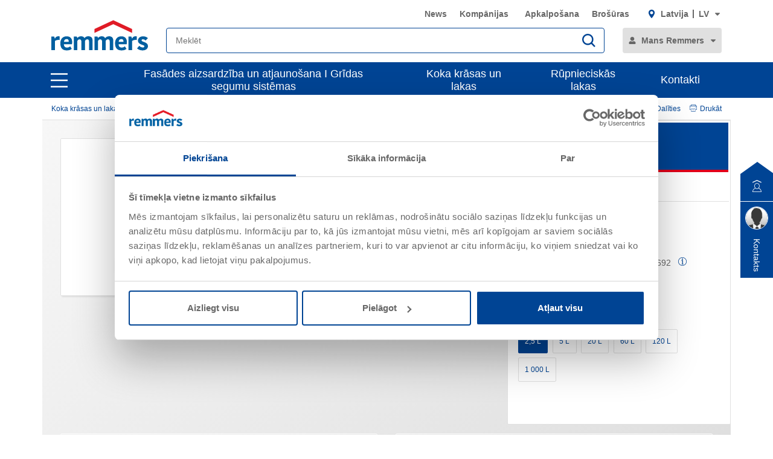

--- FILE ---
content_type: text/html;charset=UTF-8
request_url: https://www.remmers.lv/lv_LV/koka-logu-un-durvju-parklajuma-sistemas/virsejie-meteli/induline-dw-601-aqua-stopp/p/000000000000169203
body_size: 43862
content:
<!DOCTYPE html>
<html lang="lv_LV">
<head>
  <title>Induline DW-601 Aqua Stopp : Necaurspīdoša laka uz... | Remmers</title>

  <meta http-equiv="Content-Type" content="text/html; charset=utf-8"/>
  <meta http-equiv="X-UA-Compatible" content="IE=edge">
  <meta name="viewport" content="width=device-width, initial-scale=1, user-scalable=no">
  <meta name="_csrf" content="uN6VnSKFDx-rTFLvFsHkvSch1sqWVQRrG8y_1bNdv-G78YWzjL3w-BTgPCqGezDWdOzQ3B9D-_OmM2dGKvWI5NJu2tHdyebQ"/>

  <meta
    name="keywords" content="Induline DW601 Aqua Stopp,Induline DW-601 Aqua Stopp" />
<meta
    name="description" content="product.metaDescription.title product.metaDescription.title.long" />
<meta
    name="robots" content="index,follow" />
<meta
    property="fb:page_id" content="392985807551497" />
<meta
    property="fb:app_id" content="392985807551497" />
<meta
    property="og:type" content="website" />
<meta
    property="og:url" content="https://www.remmers.lv/lv_LV/koka-logu-un-durvju-parklajuma-sistemas/virsejie-meteli/induline-dw-601-aqua-stopp/p/000000000000169203" />
<meta
    property="og:title" content="Induline DW-601 Aqua Stopp : Necaurspīdoša laka uz... | Remmers" />
<meta
    property="og:description" content="Necaurspīdīgs starpslānis un gala slānis uz ūdens bāzes, kas paredzēts izsmidzināšanas procesam" />
<meta
    property="og:image" content="https://media.remmers.com/celum/export/gebindeabbildungen/1200w/32417.png" />
<!-- Google Tag Manager -->
  <script >
    (function (w, d, s, l, i) {
      w[l] = w[l] || [];
      w[l].push({
        'gtm.start':
          new Date().getTime(), event: 'gtm.js'
      });
      var f = d.getElementsByTagName(s)[0],
        j = d.createElement(s), dl = l != 'dataLayer' ? '&l=' + l : '';
      j.async = true;
      j.src =
        'https://www.googletagmanager.com/gtm.js?id=' + i + dl;
      f.parentNode.insertBefore(j, f);
    })(window, document, 'script', 'dataLayer', 'GTM-5ZKLGP');</script>
  <!-- End Google Tag Manager -->
<link rel="shortcut icon" type="image/x-icon" media="all" href="/_ui/responsive/common/images/icons/favicon_remmers.ico"/>

  <link rel="stylesheet" type="text/css" media="all" href="/_ui/responsive/theme-remmers/css/style.css?c=1768976933987"/>
<link rel="stylesheet" type="text/css" media="print" href="/_ui/responsive/theme-remmers/css/print.css?c=1768976933987"/>




  <link rel="canonical" href="https://www.remmers.lv/lv_LV/koka-logu-un-durvju-parklajuma-sistemas/virsejie-meteli/induline-dw-601-aqua-stopp/p/000000000000169203"/>





<script type="text/javascript">
  window.elasticServiceName = 'Frontend Onlineshop';
  window.elasticServiceUrl = 'https://98c50a520f5f46a0b347726c26c4d6e4.apm.westeurope.azure.elastic-cloud.com:443';
  window.elasticServiceEnvironment = 'prod';

  window.usercentricsActive =false;
  window.accPath = '/_ui/responsive/common/js';
  window.jsCacheKey = '1768976933987';
  
  window.gKey = 'AIzaSyAW1_pnqvmusZ5ki4VYxrcDUZESFYy6PEI';
  

  var runtime=function(a){"use strict";var u,t=Object.prototype,h=t.hasOwnProperty,l=Object.defineProperty||function(t,r,e){t[r]=e.value},r="function"==typeof Symbol?Symbol:{},n=r.iterator||"@@iterator",e=r.asyncIterator||"@@asyncIterator",o=r.toStringTag||"@@toStringTag";function i(t,r,e){return Object.defineProperty(t,r,{value:e,enumerable:!0,configurable:!0,writable:!0}),t[r]}try{i({},"")}catch(t){i=function(t,r,e){return t[r]=e}}function c(t,r,e,n){var o,i,a,c,r=r&&r.prototype instanceof d?r:d,r=Object.create(r.prototype),n=new O(n||[]);return l(r,"_invoke",{value:(o=t,i=e,a=n,c=s,function(t,r){if(c===y)throw new Error("Generator is already running");if(c===g){if("throw"===t)throw r;return G()}for(a.method=t,a.arg=r;;){var e=a.delegate;if(e){e=function t(r,e){var n=e.method;var o=r.iterator[n];if(o===u)return e.delegate=null,"throw"===n&&r.iterator.return&&(e.method="return",e.arg=u,t(r,e),"throw"===e.method)||"return"!==n&&(e.method="throw",e.arg=new TypeError("The iterator does not provide a '"+n+"' method")),v;n=f(o,r.iterator,e.arg);if("throw"===n.type)return e.method="throw",e.arg=n.arg,e.delegate=null,v;o=n.arg;if(!o)return e.method="throw",e.arg=new TypeError("iterator result is not an object"),e.delegate=null,v;{if(!o.done)return o;e[r.resultName]=o.value,e.next=r.nextLoc,"return"!==e.method&&(e.method="next",e.arg=u)}e.delegate=null;return v}(e,a);if(e){if(e===v)continue;return e}}if("next"===a.method)a.sent=a._sent=a.arg;else if("throw"===a.method){if(c===s)throw c=g,a.arg;a.dispatchException(a.arg)}else"return"===a.method&&a.abrupt("return",a.arg);c=y;e=f(o,i,a);if("normal"===e.type){if(c=a.done?g:p,e.arg!==v)return{value:e.arg,done:a.done}}else"throw"===e.type&&(c=g,a.method="throw",a.arg=e.arg)}})}),r}function f(t,r,e){try{return{type:"normal",arg:t.call(r,e)}}catch(t){return{type:"throw",arg:t}}}a.wrap=c;var s="suspendedStart",p="suspendedYield",y="executing",g="completed",v={};function d(){}function m(){}function w(){}var r={},b=(i(r,n,function(){return this}),Object.getPrototypeOf),b=b&&b(b(k([]))),L=(b&&b!==t&&h.call(b,n)&&(r=b),w.prototype=d.prototype=Object.create(r));function x(t){["next","throw","return"].forEach(function(r){i(t,r,function(t){return this._invoke(r,t)})})}function E(a,c){var r;l(this,"_invoke",{value:function(e,n){function t(){return new c(function(t,r){!function r(t,e,n,o){var i,t=f(a[t],a,e);if("throw"!==t.type)return(e=(i=t.arg).value)&&"object"==typeof e&&h.call(e,"__await")?c.resolve(e.__await).then(function(t){r("next",t,n,o)},function(t){r("throw",t,n,o)}):c.resolve(e).then(function(t){i.value=t,n(i)},function(t){return r("throw",t,n,o)});o(t.arg)}(e,n,t,r)})}return r=r?r.then(t,t):t()}})}function j(t){var r={tryLoc:t[0]};1 in t&&(r.catchLoc=t[1]),2 in t&&(r.finallyLoc=t[2],r.afterLoc=t[3]),this.tryEntries.push(r)}function _(t){var r=t.completion||{};r.type="normal",delete r.arg,t.completion=r}function O(t){this.tryEntries=[{tryLoc:"root"}],t.forEach(j,this),this.reset(!0)}function k(r){if(r){var e,t=r[n];if(t)return t.call(r);if("function"==typeof r.next)return r;if(!isNaN(r.length))return e=-1,(t=function t(){for(;++e<r.length;)if(h.call(r,e))return t.value=r[e],t.done=!1,t;return t.value=u,t.done=!0,t}).next=t}return{next:G}}function G(){return{value:u,done:!0}}return l(L,"constructor",{value:m.prototype=w,configurable:!0}),l(w,"constructor",{value:m,configurable:!0}),m.displayName=i(w,o,"GeneratorFunction"),a.isGeneratorFunction=function(t){t="function"==typeof t&&t.constructor;return!!t&&(t===m||"GeneratorFunction"===(t.displayName||t.name))},a.mark=function(t){return Object.setPrototypeOf?Object.setPrototypeOf(t,w):(t.__proto__=w,i(t,o,"GeneratorFunction")),t.prototype=Object.create(L),t},a.awrap=function(t){return{__await:t}},x(E.prototype),i(E.prototype,e,function(){return this}),a.AsyncIterator=E,a.async=function(t,r,e,n,o){void 0===o&&(o=Promise);var i=new E(c(t,r,e,n),o);return a.isGeneratorFunction(r)?i:i.next().then(function(t){return t.done?t.value:i.next()})},x(L),i(L,o,"Generator"),i(L,n,function(){return this}),i(L,"toString",function(){return"[object Generator]"}),a.keys=function(t){var r,e=Object(t),n=[];for(r in e)n.push(r);return n.reverse(),function t(){for(;n.length;){var r=n.pop();if(r in e)return t.value=r,t.done=!1,t}return t.done=!0,t}},a.values=k,O.prototype={constructor:O,reset:function(t){if(this.prev=0,this.next=0,this.sent=this._sent=u,this.done=!1,this.delegate=null,this.method="next",this.arg=u,this.tryEntries.forEach(_),!t)for(var r in this)"t"===r.charAt(0)&&h.call(this,r)&&!isNaN(+r.slice(1))&&(this[r]=u)},stop:function(){this.done=!0;var t=this.tryEntries[0].completion;if("throw"===t.type)throw t.arg;return this.rval},dispatchException:function(e){if(this.done)throw e;var n=this;function t(t,r){return i.type="throw",i.arg=e,n.next=t,r&&(n.method="next",n.arg=u),!!r}for(var r=this.tryEntries.length-1;0<=r;--r){var o=this.tryEntries[r],i=o.completion;if("root"===o.tryLoc)return t("end");if(o.tryLoc<=this.prev){var a=h.call(o,"catchLoc"),c=h.call(o,"finallyLoc");if(a&&c){if(this.prev<o.catchLoc)return t(o.catchLoc,!0);if(this.prev<o.finallyLoc)return t(o.finallyLoc)}else if(a){if(this.prev<o.catchLoc)return t(o.catchLoc,!0)}else{if(!c)throw new Error("try statement without catch or finally");if(this.prev<o.finallyLoc)return t(o.finallyLoc)}}}},abrupt:function(t,r){for(var e=this.tryEntries.length-1;0<=e;--e){var n=this.tryEntries[e];if(n.tryLoc<=this.prev&&h.call(n,"finallyLoc")&&this.prev<n.finallyLoc){var o=n;break}}var i=(o=o&&("break"===t||"continue"===t)&&o.tryLoc<=r&&r<=o.finallyLoc?null:o)?o.completion:{};return i.type=t,i.arg=r,o?(this.method="next",this.next=o.finallyLoc,v):this.complete(i)},complete:function(t,r){if("throw"===t.type)throw t.arg;return"break"===t.type||"continue"===t.type?this.next=t.arg:"return"===t.type?(this.rval=this.arg=t.arg,this.method="return",this.next="end"):"normal"===t.type&&r&&(this.next=r),v},finish:function(t){for(var r=this.tryEntries.length-1;0<=r;--r){var e=this.tryEntries[r];if(e.finallyLoc===t)return this.complete(e.completion,e.afterLoc),_(e),v}},catch:function(t){for(var r=this.tryEntries.length-1;0<=r;--r){var e,n,o=this.tryEntries[r];if(o.tryLoc===t)return"throw"===(e=o.completion).type&&(n=e.arg,_(o)),n}throw new Error("illegal catch attempt")},delegateYield:function(t,r,e){return this.delegate={iterator:k(t),resultName:r,nextLoc:e},"next"===this.method&&(this.arg=u),v}},a}("object"==typeof module?module.exports:{});try{regeneratorRuntime=runtime}catch(t){"object"==typeof globalThis?globalThis.regeneratorRuntime=runtime:Function("r","regeneratorRuntime = r")(runtime)}
!function(a,u,T){function _(e,t){return typeof e===t}function j(e){return"function"!=typeof u.createElement?u.createElement(e):d?u.createElementNS.call(u,"http://www.w3.org/2000/svg",e):u.createElement.apply(u,arguments)}function k(e){return e.replace(/([a-z])-([a-z])/g,function(e,t,n){return t+n.toUpperCase()}).replace(/^-/,"")}function M(e,t,n,r){var o,i,a,s,l="modernizr",c=j("div");(s=u.body)||((s=j(d?"svg":"body")).fake=!0);if(parseInt(n,10))for(;n--;)(i=j("div")).id=r?r[n]:l+(n+1),c.appendChild(i);return(o=j("style")).type="text/css",o.id="s"+l,(s.fake?s:c).appendChild(o),s.appendChild(c),o.styleSheet?o.styleSheet.cssText=e:o.appendChild(u.createTextNode(e)),c.id=l,s.fake&&(s.style.background="",s.style.overflow="hidden",a=f.style.overflow,f.style.overflow="hidden",f.appendChild(s)),o=t(c,e),s.fake?(s.parentNode.removeChild(s),f.style.overflow=a,f.offsetHeight):c.parentNode.removeChild(c),!!o}function $(e){return e.replace(/([A-Z])/g,function(e,t){return"-"+t.toLowerCase()}).replace(/^ms-/,"-ms-")}function U(e,t){var n=e.length;if("CSS"in a&&"supports"in a.CSS){for(;n--;)if(a.CSS.supports($(e[n]),t))return!0;return!1}if("CSSSupportsRule"in a){for(var r=[];n--;)r.push("("+$(e[n])+":"+t+")");return M("@supports ("+(r=r.join(" or "))+") { #modernizr { position: absolute; } }",function(e){return"absolute"==(e=e,t=null,n="position","getComputedStyle"in a?(r=getComputedStyle.call(a,e,t),o=a.console,null!==r?n&&(r=r.getPropertyValue(n)):o&&o[o.error?"error":"log"].call(o,"getComputedStyle returning null, its possible modernizr test results are inaccurate")):r=!t&&e.currentStyle&&e.currentStyle[n],r);var t,n,r,o})}return T}function r(e,t,n,r,o){var i,a,s=e.charAt(0).toUpperCase()+e.slice(1),l=(e+" "+Q.join(s+" ")+s).split(" ");if(_(t,"string")||void 0===t){var c=l,u=t,f=r,d=o;function p(){m&&(delete D.style,delete D.modElem)}if(d=void 0!==d&&d,void 0!==f){l=U(c,f);if(void 0!==l)return l}for(var m,h,g,v,y,C=["modernizr","tspan","samp"];!D.style&&C.length;)m=!0,D.modElem=j(C.shift()),D.style=D.modElem.style;for(g=c.length,h=0;h<g;h++)if(v=c[h],y=D.style[v],~(""+v).indexOf("-")&&(v=k(v)),D.style[v]!==T){if(d||void 0===f)return p(),"pfx"!=u||v;try{D.style[v]=f}catch(e){}if(D.style[v]!=y)return p(),"pfx"!=u||v}p()}else{var S=(e+" "+X.join(s+" ")+s).split(" "),b=t,E=n;for(a in S)if(S[a]in b)if(!1===E)return S[a];else{i=b[S[a]];if(_(i,"function")){var w=i;var x=E||b;return function(){return w.apply(x,arguments)};return}else return i}}return!1}var V=[],o=[],e={_version:"3.6.0",_config:{classPrefix:"",enableClasses:!0,enableJSClass:!0,usePrefixes:!0},_q:[],on:function(e,t){var n=this;setTimeout(function(){t(n[e])},0)},addTest:function(e,t,n){o.push({name:e,fn:t,options:n})},addAsyncTest:function(e){o.push({name:null,fn:e})}},t=function(){},f=(t.prototype=e,(t=new t).addTest("promises",function(){return"Promise"in a&&"resolve"in a.Promise&&"reject"in a.Promise&&"all"in a.Promise&&"race"in a.Promise&&(new a.Promise(function(e){t=e}),"function"==typeof t);var t}),t.addTest("fetch","fetch"in a),u.documentElement),s=e._config.usePrefixes?" -webkit- -moz- -o- -ms- ".split(" "):["",""],d=(e._prefixes=s,"svg"===f.nodeName.toLowerCase());if(!d){var n=void 0!==a?a:this,l=u;function q(){var e=y.elements;return"string"==typeof e?e.split(" "):e}function c(e){var t=W[e[B]];return t||(t={},g++,e[B]=g,W[g]=t),t}function H(e,t,n){return t=t||l,m?t.createElement(e):!(t=(n=n||c(t)).cache[e]?n.cache[e].cloneNode():R.test(e)?(n.cache[e]=n.createElem(e)).cloneNode():n.createElem(e)).canHaveChildren||O.test(e)||t.tagUrn?t:n.frag.appendChild(t)}function i(e){var t,n,r,o,i,a=c(e=e||l);return!y.shivCSS||p||a.hasCSS||(a.hasCSS=(o="article,aside,dialog,figcaption,figure,footer,header,hgroup,main,nav,section{display:block}mark{background:#FF0;color:#000}template{display:none}",i=(r=e).createElement("p"),r=r.getElementsByTagName("head")[0]||r.documentElement,i.innerHTML="x<style>"+o+"</style>",!!r.insertBefore(i.lastChild,r.firstChild))),m||(t=e,(n=a).cache||(n.cache={},n.createElem=t.createElement,n.createFrag=t.createDocumentFragment,n.frag=n.createFrag()),t.createElement=function(e){return y.shivMethods?H(e,t,n):n.createElem(e)},t.createDocumentFragment=Function("h,f","return function(){var n=f.cloneNode(),c=n.createElement;h.shivMethods&&("+q().join().replace(/[\w\-:]+/g,function(e){return n.createElem(e),n.frag.createElement(e),'c("'+e+'")'})+");return n}")(y,n.frag)),e}var p,m,h=n.html5||{},O=/^<|^(?:button|map|select|textarea|object|iframe|option|optgroup)$/i,R=/^(?:a|b|code|div|fieldset|h1|h2|h3|h4|h5|h6|i|label|li|ol|p|q|span|strong|style|table|tbody|td|th|tr|ul)$/i,B="_html5shiv",g=0,W={};try{var v=l.createElement("a");v.innerHTML="<xyz></xyz>",p="hidden"in v,m=1==v.childNodes.length||(l.createElement("a"),void 0===(A=l.createDocumentFragment()).cloneNode)||void 0===A.createDocumentFragment||void 0===A.createElement}catch(e){m=p=!0}var y={elements:h.elements||"abbr article aside audio bdi canvas data datalist details dialog figcaption figure footer header hgroup main mark meter nav output picture progress section summary template time video",version:"3.7.3",shivCSS:!1!==h.shivCSS,supportsUnknownElements:m,shivMethods:!1!==h.shivMethods,type:"default",shivDocument:i,createElement:H,createDocumentFragment:function(e,t){if(e=e||l,m)return e.createDocumentFragment();for(var n=(t=t||c(e)).frag.cloneNode(),r=0,o=q(),i=o.length;r<i;r++)n.createElement(o[r]);return n},addElements:function(e,t){var n=y.elements;"string"!=typeof n&&(n=n.join(" ")),"string"!=typeof e&&(e=e.join(" ")),y.elements=n+" "+e,i(t)}};n.html5=y,i(l),"object"==typeof module&&module.exports&&(module.exports=y)}t.addTest("srcset","srcset"in j("img"));function J(e){var t,n=s.length,r=a.CSSRule;if(void 0===r)return T;if(e){if((t=(e=e.replace(/^@/,"")).replace(/-/g,"_").toUpperCase()+"_RULE")in r)return"@"+e;for(var o=0;o<n;o++){var i=s[o];if(i.toUpperCase()+"_"+t in r)return"@-"+i.toLowerCase()+"-"+e}}return!1}var C,S,b,E,w,x,N,G,P,z,F=j("input"),v="search tel url email datetime date month week time datetime-local number range color".split(" "),I={},Z=(t.inputtypes=function(e){for(var t,n,r,o=e.length,i=0;i<o;i++)F.setAttribute("type",t=e[i]),(r="text"!==F.type&&"style"in F)&&(F.value="1)",F.style.cssText="position:absolute;visibility:hidden;",/^range$/.test(t)&&F.style.WebkitAppearance!==T?(f.appendChild(F),r=(n=u.defaultView).getComputedStyle&&"textfield"!==n.getComputedStyle(F,null).WebkitAppearance&&0!==F.offsetHeight,f.removeChild(F)):/^(search|tel)$/.test(t)||(r=/^(url|email)$/.test(t)?F.checkValidity&&!1===F.checkValidity():"1)"!=F.value)),I[e[i]]=!!r;return I}(v),{}.toString),K=(t.addTest("smil",function(){return!!u.createElementNS&&/SVGAnimate/.test(Z.call(u.createElementNS("http://www.w3.org/2000/svg","animate")))}),e.testStyles=M),A=(t.addTest("touchevents",function(){var t,e;return"ontouchstart"in a||a.DocumentTouch&&u instanceof DocumentTouch?t=!0:(e=["@media (",s.join("touch-enabled),("),"heartz",")","{#modernizr{top:9px;position:absolute}}"].join(""),K(e,function(e){t=9===e.offsetTop})),t}),"Moz O ms Webkit"),Q=e._config.usePrefixes?A.split(" "):[],X=(e._cssomPrefixes=Q,e.atRule=J,e._config.usePrefixes?A.toLowerCase().split(" "):[]),Y=(e._domPrefixes=X,{elem:j("modernizr")}),D=(t._q.push(function(){delete Y.elem}),{style:Y.elem.style}),h=(t._q.unshift(function(){delete D.style}),e.testAllProps=r,e.prefixed=function(e,t,n){return 0===e.indexOf("@")?J(e):(-1!=e.indexOf("-")&&(e=k(e)),t?r(e,t,n):r(e,"pfx"))});for(N in t.addTest("objectfit",!!h("objectFit"),{aliases:["object-fit"]}),o)if(o.hasOwnProperty(N)){if(C=[],(S=o[N]).name&&(C.push(S.name.toLowerCase()),S.options)&&S.options.aliases&&S.options.aliases.length)for(b=0;b<S.options.aliases.length;b++)C.push(S.options.aliases[b].toLowerCase());for(E=_(S.fn,"function")?S.fn():S.fn,w=0;w<C.length;w++)1===(x=C[w].split(".")).length?t[x[0]]=E:(!t[x[0]]||t[x[0]]instanceof Boolean||(t[x[0]]=new Boolean(t[x[0]])),t[x[0]][x[1]]=E),V.push((E?"":"no-")+x.join("-"))}n=V,P=f.className,z=t._config.classPrefix||"",d&&(P=P.baseVal),t._config.enableJSClass&&(G=new RegExp("(^|\\s)"+z+"no-js(\\s|$)"),P=P.replace(G,"$1"+z+"js$2")),t._config.enableClasses&&(P+=" "+z+n.join(" "+z),d?f.className.baseVal=P:f.className=P),delete e.addTest,delete e.addAsyncTest;for(var L=0;L<t._q.length;L++)t._q[L]();a.Modernizr=t}(window,document);
!function(n){var e=n.accPath||"../../js",t=n.elasticServiceName||"Frontend Onlineshop",a=n.elasticServiceUrl||"",i=(n.elasticServiceEnvironment||"").toUpperCase();function c(e,t){var n=document.createElement("script");n.type="text/javascript",n.readyState?n.onreadystatechange=function(){"loaded"!=n.readyState&&"complete"!=n.readyState||(n.onreadystatechange=null,t())}:n.onload=function(){t()},n.src=e,document.getElementsByTagName("head")[0].appendChild(n)}n.mailTo=function(e,t){return n.location.href="mailto:"+e+"@"+t,!1},Modernizr.srcset||c(e+"/libs/picturefill/picturefill.js",function(){}),a&&c(e+"/libs/elastic/elastic-apm-rum.umd.min.js",function(){elasticApm.init({serviceName:t,serverUrl:a,environment:i})})}(window);
</script>
</head>

<body
  class="page-productDetails pageType-ProductPage template-pages-product-remmersProductLayout2Page  smartedit-page-uid-productDetails smartedit-page-uuid-eyJpdGVtSWQiOiJwcm9kdWN0RGV0YWlscyIsImNhdGFsb2dJZCI6InJlbW1lcnNMdkNvbnRlbnRDYXRhbG9nIiwiY2F0YWxvZ1ZlcnNpb24iOiJPbmxpbmUifQ== smartedit-catalog-version-uuid-remmersLvContentCatalog/Online  language-lv_LV noJs ">
<!-- Google Tag Manager (noscript) -->
  <noscript>
    <iframe src="https://www.googletagmanager.com/ns.html?id=GTM-5ZKLGP"
            height="0" width="0" style="display:none;visibility:hidden"></iframe>
  </noscript>
  <!-- End Google Tag Manager (noscript) -->
<div data-module="sessionManager"
     data-config='{"isAnonymous": true, "sessionStorageKey": "isAnonymous", "interval" : 900, "requestUrl" : "/lv_LV/validateUserSession", "redirectUrl" : "/lv_LV/redirectBySessionTimeout" }'></div>

<div id="offcanvas__container" class="offcanvas__base">
      <div class="c-popover c-popover--navigation"
       id="popover-navigation"
       data-popover
       data-popover-navigation
       data-module="popover"
       data-config='{"checkPosition" : false}'>
    <div class="l-flex l-flex-column l-pad-10--t@m primary-nav"
         data-module="primary-navigation">
      <div class="l-flex primary-nav__header">
        <button
          class="l-flex l-items-center l-pad-5 l-mar-5--neg--r l-mar-5--neg--t l-mar-10--r@m f-c--secondary f-s--125 button"
          aria-label="close main navigation"
          aria-controls="popover-navigation"
          data-aria-controls="popover-navigation"
          data-nav-link-close
          type="button">
          <svg aria-hidden="true"
               focusable="false"
               class="icon--svg"
               role="img"
               xmlns="http://www.w3.org/2000/svg"
               viewBox="0 0 18.38 18.39">
            <path fill="#676767"
                  d="M18.38 1.41L16.97 0 9.19 7.78 1.41 0 0 1.41l7.78 7.78L0 16.97l1.41 1.41 7.78-7.77 7.78 7.78 1.41-1.42-7.77-7.78z"></path>
          </svg>
          <span class="u-hidden-accessible" aria-hidden="true">close main navigation</span>
        </button>
        <div class="l-flex">
          <div class="yCmsComponent" data-primary-nav-logo="">
<a href="/lv_LV"
   class="c-logo__container l-flex l-flex-grow
">
  <img class="" decoding="async" src="https://m.remmers.com/documents/Remmers_Logo_06-2016_4C_101643.svg?w=100&version=0" alt="Logo Remmers"
             title="Logo Remmers" data-responsive-image sizes="(min-width: 1087px) 300.328125px,(min-width: 787px) 200.328125px,(min-width: 770px) 194.65625px,(min-width: 663px) 601px,(min-width: 463px) 401px,(min-width: 363px) 301px,(min-width: 263px) 201px,(min-width: 240px) 178px"
             





srcset="https://m.remmers.com/documents/Remmers_Logo_06-2016_4C_101643.svg?w=100&version=0 100w, https://m.remmers.com/documents/Remmers_Logo_06-2016_4C_101643.svg?w=200&version=0 200w, https://m.remmers.com/documents/Remmers_Logo_06-2016_4C_101643.svg?w=3500&version=0 3500w, https://m.remmers.com/documents/Remmers_Logo_06-2016_4C_101643.svg?w=300&version=0 300w, https://m.remmers.com/documents/Remmers_Logo_06-2016_4C_101643.svg?w=800&version=0 800w, https://m.remmers.com/documents/Remmers_Logo_06-2016_4C_101643.svg?w=600&version=0 600w, https://m.remmers.com/documents/Remmers_Logo_06-2016_4C_101643.svg?w=1600&version=0 1600w, https://m.remmers.com/documents/Remmers_Logo_06-2016_4C_101643.svg?w=400&version=0 400w, https://m.remmers.com/documents/Remmers_Logo_06-2016_4C_101643.svg?w=1800&version=0 1800w, https://m.remmers.com/documents/Remmers_Logo_06-2016_4C_101643.svg?w=1400&version=0 1400w, https://m.remmers.com/documents/Remmers_Logo_06-2016_4C_101643.svg?w=2000&version=0 2000w, https://m.remmers.com/documents/Remmers_Logo_06-2016_4C_101643.svg?w=1200&version=0 1200w"

             data-id="101643" /></a>
</div><button class="l-flex l-items-center l-pad-5  l-mar-5--neg--t f-c--secondary f-s--125 button nav-link-back"
                  data-nav-link-back
                  aria-label="jump to previous"
                  type="button">
            <svg aria-hidden="true"
                 focusable="false"
                 class="icon--svg l-mar-5--l"
                 role="img"
                 xmlns="http://www.w3.org/2000/svg"
                 viewBox="0 0 18.34 18.38">
              <path fill="currentColor"
                    d="M18.34 9.84l-.01-2H4.18l6.43-6.43L9.19 0 0 9.19l9.19 9.19 1.42-1.41-7.14-7.13z"></path>
            </svg>
            <span class="u-hidden-accessible" aria-hidden="true">jump to previous</span>
          </button>
        </div>
      </div>
      <div class="primary-nav__body">
        <nav class="primary-nav__inner" role="navigation" data-nav>
    <button class="l-flex l-items-center l-pad-5  l-mar-5--neg--t f-c--secondary f-s--125 button nav-link-back"
            data-nav-link-back
            aria-label="jump to previous"
            type="button">
      <svg aria-hidden="true" focusable="false" class="icon--svg" role="img" xmlns="http://www.w3.org/2000/svg"
     viewBox="0 0 18.34 18.38">
  <path fill="currentColor"
        d="M18.34 9.84l-.01-2H4.18l6.43-6.43L9.19 0 0 9.19l9.19 9.19 1.42-1.41-7.14-7.13z"></path>
</svg>
<span class="u-hidden-accessible" aria-hidden="true">jump to previous</span>
    </button>

    <ul class="l-pad-0--l l-mar-0--t l-mar-25--t l-mar-25--b l-pad-25--r u-hidden-list"
        data-nav-list
        data-nav-slide>
      <li class="l-mar-10--b nav-item" data-nav-item>
    <span class="f-s--150 f--bold f-c--secondary" data-nav-link data-nav-link-slide
            data-nav-id="#subnav-Fasādes aizsardzība un atjaunošana I Grīdas segumu sistēmas">Fasādes aizsardzība un atjaunošana I Grīdas segumu sistēmas</span>
        <ul class="l-pad-0--l u-hidden-list f-s--110 f-c--secondary nav-list" data-nav-list>
          <li class="l-mar-25--b f-s--150 f--bold nav-item">
            <a href="/lv_LV/eku-un-gridas-aizsardziba/c/c9130" target="">Fasādes aizsardzība un atjaunošana I Grīdas segumu sistēmas</a>
          </li>
          <li class="l-mar-10--b nav-item" data-nav-item>
      <span class="" data-nav-link>Arhitektūras mantojuma aizsardzība</span>
          <ul class="l-pad-0--l u-hidden-list f-s--110 nav-list" data-nav-list>
            <li class="l-mar-25--b f-s--150 f--bold nav-item">
              <a href="/lv_LV/piemineklu-uzturesana/c/c9245">Arhitektūras mantojuma aizsardzība</a>
            </li>
            <li class="l-mar-10--b nav-item" data-nav-item>
      <span class="" data-nav-link>Pārklāšanas sistēmas</span>
          <ul class="l-pad-0--l u-hidden-list f-s--110 nav-list" data-nav-list>
            <li class="l-mar-25--b f-s--150 f--bold nav-item">
              <a href="/lv_LV/piemineklu-uzturesana/parklajums/c/c9264">Pārklāšanas sistēmas</a>
            </li>
            <li class="l-mar-10--b nav-item" data-nav-item>
      <a class="" href="/lv_LV/piemineklu-uzturesana/parklajums/kalku-krasu-sistema/c/c9266">Kaļķa krāsas sistēmas</a>
        </li>
  <li class="l-mar-10--b nav-item" data-nav-item>
      <a class="" href="/lv_LV/piemineklu-uzturesana/parklajums/silikona-sveku-krasu-sistema/c/c9265">Silikona krāsas sistēmas</a>
        </li>
  <li class="l-mar-10--b nav-item" data-nav-item>
      <a class="" href="/lv_LV/piemineklu-uzturesana/parklajums/silikata-krasa/c/c9267">Silikāta krāsas</a>
        </li>
  </ul>
        </li>
  <li class="l-mar-10--b nav-item" data-nav-item>
      <a class="" href="/lv_LV/piemineklu-uzturesana/salosana/c/c9252">Sāļošana</a>
        </li>
  <li class="l-mar-10--b nav-item" data-nav-item>
      <a class="" href="/lv_LV/piemineklu-uzturesana/stabilitate-un-palielinata-kravnesiba/c/c9253">Stabilitāte un izturība</a>
        </li>
  <li class="l-mar-10--b nav-item" data-nav-item>
      <span class="" data-nav-link>Ģipsis</span>
          <ul class="l-pad-0--l u-hidden-list f-s--110 nav-list" data-nav-list>
            <li class="l-mar-25--b f-s--150 f--bold nav-item">
              <a href="/lv_LV/piemineklu-uzturesana/gipsis/c/c9260">Ģipsis</a>
            </li>
            <li class="l-mar-10--b nav-item" data-nav-item>
      <a class="" href="/lv_LV/piemineklu-uzturesana/gipsis/sals-samazinasana-muri/c/c9262">Apmetums aizsardzībai pret sāļiem</a>
        </li>
  <li class="l-mar-10--b nav-item" data-nav-item>
      <a class="" href="/lv_LV/piemineklu-uzturesana/gipsis/gipsis-kas-balstits-uz-vesturiskiem-modeliem/c/c9263">Apmetums vēsturiskām ēkām</a>
        </li>
  </ul>
        </li>
  <li class="l-mar-10--b nav-item" data-nav-item>
      <a class="" href="/lv_LV/piemineklu-uzturesana/pietukuma-samazinasanas/c/c9254">Pietūkuma samazināšanās</a>
        </li>
  <li class="l-mar-10--b nav-item" data-nav-item>
      <span class="" data-nav-link>Tīrīšana</span>
          <ul class="l-pad-0--l u-hidden-list f-s--110 nav-list" data-nav-list>
            <li class="l-mar-25--b f-s--150 f--bold nav-item">
              <a href="/lv_LV/piemineklu-uzturesana/tirisana/c/c9246">Tīrīšana</a>
            </li>
            <li class="l-mar-10--b nav-item" data-nav-item>
      <a class="" href="/lv_LV/Cheminis-valymas">Cheminis valymas</a>
        </li>
  <li class="l-mar-10--b nav-item" data-nav-item>
      <a class="" href="/lv_LV/piemineklu-uzturesana/tirisana/mehaniska-tirisana/c/c9248">Vidaus valymas</a>
        </li>
  </ul>
        </li>
  <li class="l-mar-10--b nav-item" data-nav-item>
      <a class="" href="/lv_LV/piemineklu-uzturesana/konsolidacija/c/c9255">Akmens pastiprināšana</a>
        </li>
  <li class="l-mar-10--b nav-item" data-nav-item>
      <a class="" href="/lv_LV/piemineklu-uzturesana/suvju-aizpildisana/c/c9259">Šuvju aizpildīšana</a>
        </li>
  </ul>
        </li>
  <li class="l-mar-10--b nav-item" data-nav-item>
      <span class="" data-nav-link>Hidroizolācija</span>
          <ul class="l-pad-0--l u-hidden-list f-s--110 nav-list" data-nav-list>
            <li class="l-mar-25--b f-s--150 f--bold nav-item">
              <a href="/lv_LV/hidroizolacija/c/c9138">Hidroizolācija</a>
            </li>
            <li class="l-mar-10--b nav-item" data-nav-item>
      <span class="" data-nav-link>Veco ēku rehabilitācija</span>
          <ul class="l-pad-0--l u-hidden-list f-s--110 nav-list" data-nav-list>
            <li class="l-mar-25--b f-s--150 f--bold nav-item">
              <a href="/lv_LV/hidroizolacija/veco-eku-blivesana/c/c9143">Veco ēku rehabilitācija</a>
            </li>
            <li class="l-mar-10--b nav-item" data-nav-item>
      <a class="" href="/lv_LV/hidroizolacija/veco-eku-blivesana/areja-blivesana/c/c9144">Ārējais remonts</a>
        </li>
  <li class="l-mar-10--b nav-item" data-nav-item>
      <a class="" href="/lv_LV/hidroizolacija/veco-eku-blivesana/skersgriezuma-blivejums/c/c9147">Horizontālā hidroizolācija</a>
        </li>
  <li class="l-mar-10--b nav-item" data-nav-item>
      <a class="" href="/lv_LV/hidroizolacija/veco-eku-blivesana/iekseja-blivesana/c/c9146">Iekšējā hidroizolācija</a>
        </li>
  <li class="l-mar-10--b nav-item" data-nav-item>
      <a class="" href="/lv_LV/hidroizolacija/veco-eku-blivesana/bazes-blivejums/c/c9145">Cokola hidroizolācija</a>
        </li>
  <li class="l-mar-10--b nav-item" data-nav-item>
      <a class="" href="/lv_LV/hidroizolacija/veco-eku-blivesana/renovacijas-apmetuma-sistemas/c/c9148">Sanācijas apmetumu sistēmas</a>
        </li>
  <li class="l-mar-10--b nav-item" data-nav-item>
      <a class="" href="/lv_LV/hidroizolacija/veco-eku-blivesana/injekcijas-tehnika/c/c9149">Injekcijas tehnoloģija</a>
        </li>
  </ul>
        </li>
  <li class="l-mar-10--b nav-item" data-nav-item>
      <a class="" href="/lv_LV/Statinio-būklės-analizė">Ēkas stāvokļa analīze</a>
        </li>
  <li class="l-mar-10--b nav-item" data-nav-item>
      <span class="" data-nav-link>Jauno ēku rehabilitācija</span>
          <ul class="l-pad-0--l u-hidden-list f-s--110 nav-list" data-nav-list>
            <li class="l-mar-25--b f-s--150 f--bold nav-item">
              <a href="/lv_LV/hidroizolacija/jaunu-eku-hidroizolacija/c/c9139">Jauno ēku rehabilitācija</a>
            </li>
            <li class="l-mar-10--b nav-item" data-nav-item>
      <a class="" href="/lv_LV/hidroizolacija/jaunu-eku-hidroizolacija/bazes-blivejums/c/c9142">sockelabdichtung_1</a>
        </li>
  </ul>
        </li>
  <li class="l-mar-10--b nav-item" data-nav-item>
      <a class="" href="/lv_LV/hidroizolacija/hidroizolacija-zem-flizem/c/c9150">Kompozītmateriālu hidroizolācija zem pārklājumiem</a>
        </li>
  </ul>
        </li>
  <li class="l-mar-10--b nav-item" data-nav-item>
      <span class="" data-nav-link>Betons</span>
          <ul class="l-pad-0--l u-hidden-list f-s--110 nav-list" data-nav-list>
            <li class="l-mar-25--b f-s--150 f--bold nav-item">
              <a href="/lv_LV/betons/c/c9204">Betons</a>
            </li>
            <li class="l-mar-10--b nav-item" data-nav-item>
      <span class="" data-nav-link>Betona aizsardzība un atjaunošana</span>
          <ul class="l-pad-0--l u-hidden-list f-s--110 nav-list" data-nav-list>
            <li class="l-mar-25--b f-s--150 f--bold nav-item">
              <a href="/lv_LV/betons/betona-aizsardziba-un-remonts/c/c9205">Betona aizsardzība un atjaunošana</a>
            </li>
            <li class="l-mar-10--b nav-item" data-nav-item>
      <a class="" href="/lv_LV/betons/betona-aizsardziba-un-remonts/betona-nomainas-sistemas/c/c9206">Betono apsaugos sistemos</a>
        </li>
  <li class="l-mar-10--b nav-item" data-nav-item>
      <a class="" href="/lv_LV/betons/betona-aizsardziba-un-remonts/virsmas-aizsardzibas-sistemas/c/c9209">Paviršiaus apsaugos sistemos</a>
        </li>
  <li class="l-mar-10--b nav-item" data-nav-item>
      <a class="" href="/lv_LV/betons/betona-aizsardziba-un-remonts/plaisu-remonta-sistemas/c/c9210">Įtrūkimų sanavimo sistemos</a>
        </li>
  </ul>
        </li>
  <li class="l-mar-10--b nav-item" data-nav-item>
      <a class="" href="/lv_LV/betons/betona-izdalisanas-lidzeklis/c/c9212">Šķīdinātāji betonam</a>
        </li>
  <li class="l-mar-10--b nav-item" data-nav-item>
      <a class="" href="/lv_LV/betons/betona-piemaisijumi/c/c9211">Piemaisījumi betonam</a>
        </li>
  </ul>
        </li>
  <li class="l-mar-10--b nav-item" data-nav-item>
      <span class="" data-nav-link>Grīdas segumu aizsardzība</span>
          <ul class="l-pad-0--l u-hidden-list f-s--110 nav-list" data-nav-list>
            <li class="l-mar-25--b f-s--150 f--bold nav-item">
              <a href="/lv_LV/augsnes-aizsardziba/c/c9151">Grīdas segumu aizsardzība</a>
            </li>
            <li class="l-mar-10--b nav-item" data-nav-item>
      <span class="" data-nav-link>ESD un antistatiskas pārklājuma sistēmas</span>
          <ul class="l-pad-0--l u-hidden-list f-s--110 nav-list" data-nav-list>
            <li class="l-mar-25--b f-s--150 f--bold nav-item">
              <a href="/lv_LV/augsnes-aizsardziba/disipsijas-sistemas/c/c9183">ESD un antistatiskas pārklājuma sistēmas</a>
            </li>
            <li class="l-mar-10--b nav-item" data-nav-item>
      <a class="" href="/lv_LV/augsnes-aizsardziba/disipsijas-sistemas/sl-floor-as-01/c/c9185">SL Floor AS 01</a>
        </li>
  <li class="l-mar-10--b nav-item" data-nav-item>
      <a class="" href="/lv_LV/augsnes-aizsardziba/disipsijas-sistemas/sl-floor-esd-01/c/c9187">SL Floor ESD 01</a>
        </li>
  <li class="l-mar-10--b nav-item" data-nav-item>
      <a class="" href="/lv_LV/augsnes-aizsardziba/disipsijas-sistemas/sl-floor-whg-as-01-001-1/c/c9186">SL Floor WHG AS 01 001 1</a>
        </li>
  <li class="l-mar-10--b nav-item" data-nav-item>
      <a class="" href="/lv_LV/augsnes-aizsardziba/disipsijas-sistemas/tx-floor-as-01/c/c9184">TX Floor As 01</a>
        </li>
  </ul>
        </li>
  <li class="l-mar-10--b nav-item" data-nav-item>
      <span class="" data-nav-link>Dekoratīvās grīdas sistēmas</span>
          <ul class="l-pad-0--l u-hidden-list f-s--110 nav-list" data-nav-list>
            <li class="l-mar-25--b f-s--150 f--bold nav-item">
              <a href="/lv_LV/augsnes-aizsardziba/dizaina-gridas-sistemas/c/c9169">Dekoratīvās grīdas sistēmas</a>
            </li>
            <li class="l-mar-10--b nav-item" data-nav-item>
      <a class="" href="/lv_LV/augsnes-aizsardziba/dizaina-gridas-sistemas/sl-colorid-wdd-01-4/c/c9175">SL Colorid WDD 01 4</a>
        </li>
  <li class="l-mar-10--b nav-item" data-nav-item>
      <a class="" href="/lv_LV/augsnes-aizsardziba/dizaina-gridas-sistemas/sl-deco-color-01-3/c/c9170">SL Deco Color 01 3</a>
        </li>
  <li class="l-mar-10--b nav-item" data-nav-item>
      <a class="" href="/lv_LV/augsnes-aizsardziba/dizaina-gridas-sistemas/sl-deco-color-01-4/c/c9171">SL Deco Color 01 4</a>
        </li>
  <li class="l-mar-10--b nav-item" data-nav-item>
      <a class="" href="/lv_LV/augsnes-aizsardziba/dizaina-gridas-sistemas/sl-deco-flake-01-3/c/c9174">SL Deco Flake 01 3</a>
        </li>
  <li class="l-mar-10--b nav-item" data-nav-item>
      <a class="" href="/lv_LV/augsnes-aizsardziba/dizaina-gridas-sistemas/sl-deco-metallic-01-04/c/c9172">SL Deco Metalic 01 04</a>
        </li>
  <li class="l-mar-10--b nav-item" data-nav-item>
      <a class="" href="/lv_LV/augsnes-aizsardziba/dizaina-gridas-sistemas/sl-deco-metallic-01-06/c/c9173">SL Deco Metalic 01 06</a>
        </li>
  </ul>
        </li>
  <li class="l-mar-10--b nav-item" data-nav-item>
      <span class="" data-nav-link>Rūpnieciskās grīdas sistēmas</span>
          <ul class="l-pad-0--l u-hidden-list f-s--110 nav-list" data-nav-list>
            <li class="l-mar-25--b f-s--150 f--bold nav-item">
              <a href="/lv_LV/augsnes-aizsardziba/rupnieciskas-gridas-sistemas/c/c9152">Rūpnieciskās grīdas sistēmas</a>
            </li>
            <li class="l-mar-10--b nav-item" data-nav-item>
      <a class="" href="/lv_LV/augsnes-aizsardziba/rupnieciskas-gridas-sistemas/sc-floor-01/c/c9158">SC Floor 01</a>
        </li>
  <li class="l-mar-10--b nav-item" data-nav-item>
      <a class="" href="/lv_LV/augsnes-aizsardziba/rupnieciskas-gridas-sistemas/sl-floor-02-02-1/c/c9155">SL Floor 02 02 1</a>
        </li>
  <li class="l-mar-10--b nav-item" data-nav-item>
      <a class="" href="/lv_LV/augsnes-aizsardziba/rupnieciskas-gridas-sistemas/sl-floor-art-01-3/c/c9156">SL Floor Art 01 3</a>
        </li>
  <li class="l-mar-10--b nav-item" data-nav-item>
      <a class="" href="/lv_LV/augsnes-aizsardziba/rupnieciskas-gridas-sistemas/sl-floor-flex-02-1-02-2/c/c9157">SL Floor Flex 02 1 02 2</a>
        </li>
  <li class="l-mar-10--b nav-item" data-nav-item>
      <a class="" href="/lv_LV/augsnes-aizsardziba/rupnieciskas-gridas-sistemas/tx-floor-01/c/c9153">TX Floor 01</a>
        </li>
  <li class="l-mar-10--b nav-item" data-nav-item>
      <a class="" href="/lv_LV/augsnes-aizsardziba/rupnieciskas-gridas-sistemas/tx-floor-sic-01/c/c9154">TX Floor SIC 01</a>
        </li>
  </ul>
        </li>
  <li class="l-mar-10--b nav-item" data-nav-item>
      <span class="" data-nav-link>Autostāvvietu sistēmas</span>
          <ul class="l-pad-0--l u-hidden-list f-s--110 nav-list" data-nav-list>
            <li class="l-mar-25--b f-s--150 f--bold nav-item">
              <a href="/lv_LV/augsnes-aizsardziba/autostavvietu-sistemas/c/c9159">Autostāvvietu sistēmas</a>
            </li>
            <li class="l-mar-10--b nav-item" data-nav-item>
      <a class="" href="/lv_LV/augsnes-aizsardziba/autostavvietu-sistemas/deck-os-10/c/c9164">Deck OS 10</a>
        </li>
  <li class="l-mar-10--b nav-item" data-nav-item>
      <a class="" href="/lv_LV/augsnes-aizsardziba/autostavvietu-sistemas/deck-os-11a-ii/c/c9166">Deck OS 11a</a>
        </li>
  <li class="l-mar-10--b nav-item" data-nav-item>
      <a class="" href="/lv_LV/augsnes-aizsardziba/autostavvietu-sistemas/deck-os-11a-pro/c/c9165">Deck OS 11a pro</a>
        </li>
  <li class="l-mar-10--b nav-item" data-nav-item>
      <a class="" href="/lv_LV/augsnes-aizsardziba/autostavvietu-sistemas/deck-os-11b-ii/c/c9167">Deck OS 11b</a>
        </li>
  <li class="l-mar-10--b nav-item" data-nav-item>
      <a class="" href="/lv_LV/augsnes-aizsardziba/autostavvietu-sistemas/deck-os-8-wd/c/c9162">Deck OS 8 WD</a>
        </li>
  <li class="l-mar-10--b nav-item" data-nav-item>
      <a class="" href="/lv_LV/augsnes-aizsardziba/autostavvietu-sistemas/deck-os-8/c/c9160">Deck OS 8</a>
        </li>
  </ul>
        </li>
  <li class="l-mar-10--b nav-item" data-nav-item>
      <span class="" data-nav-link>Pārklājumi pārtikas rūpniecībai</span>
          <ul class="l-pad-0--l u-hidden-list f-s--110 nav-list" data-nav-list>
            <li class="l-mar-25--b f-s--150 f--bold nav-item">
              <a href="/lv_LV/augsnes-aizsardziba/pretslides-sistemas/c/c9176">Pārklājumi pārtikas rūpniecībai</a>
            </li>
            <li class="l-mar-10--b nav-item" data-nav-item>
      <a class="" href="/lv_LV/augsnes-aizsardziba/pretslides-sistemas/sc-floor-110-0102/c/c9180">SC Floor 110 - 01 / 02</a>
        </li>
  <li class="l-mar-10--b nav-item" data-nav-item>
      <a class="" href="/lv_LV/augsnes-aizsardziba/pretslides-sistemas/sc-floor-cr-130/c/c9182">SC Floor CR 130</a>
        </li>
  <li class="l-mar-10--b nav-item" data-nav-item>
      <a class="" href="/lv_LV/augsnes-aizsardziba/pretslides-sistemas/sr-floor-0308-df/c/c9177">SR Floor 03 08 DF</a>
        </li>
  <li class="l-mar-10--b nav-item" data-nav-item>
      <a class="" href="/lv_LV/augsnes-aizsardziba/pretslides-sistemas/sr-floor-cq-07/c/c9178">SR Floor CQ 07</a>
        </li>
  <li class="l-mar-10--b nav-item" data-nav-item>
      <a class="" href="/lv_LV/augsnes-aizsardziba/pretslides-sistemas/sr-floor-cr-120-01/c/c9181">SR Floor CR 120-01</a>
        </li>
  <li class="l-mar-10--b nav-item" data-nav-item>
      <a class="" href="/lv_LV/augsnes-aizsardziba/pretslides-sistemas/sr-floor-cr-80/c/c9179">SR Floor CR 80</a>
        </li>
  </ul>
        </li>
  <li class="l-mar-10--b nav-item" data-nav-item>
      <span class="" data-nav-link>Zemas emisijas sistēmas</span>
          <ul class="l-pad-0--l u-hidden-list f-s--110 nav-list" data-nav-list>
            <li class="l-mar-25--b f-s--150 f--bold nav-item">
              <a href="/lv_LV/augsnes-aizsardziba/zemas-emisijas-sistemas/c/c9193">Zemas emisijas sistēmas</a>
            </li>
            <li class="l-mar-10--b nav-item" data-nav-item>
      <a class="" href="/lv_LV/augsnes-aizsardziba/zemas-emisijas-sistemas/sl-deco-flake-01-8/c/c9196">SL Deco Flake 01 8</a>
        </li>
  <li class="l-mar-10--b nav-item" data-nav-item>
      <a class="" href="/lv_LV/augsnes-aizsardziba/zemas-emisijas-sistemas/sl-deco-metallic-01-3/c/c9195">SL Deco Metalic 01 03</a>
        </li>
  <li class="l-mar-10--b nav-item" data-nav-item>
      <a class="" href="/lv_LV/augsnes-aizsardziba/zemas-emisijas-sistemas/sl-floor-0101-1/c/c9194">SL Floor 01 01 1</a>
        </li>
  </ul>
        </li>
  <li class="l-mar-10--b nav-item" data-nav-item>
      <span class="" data-nav-link>Põllumajanduse süsteemid</span>
          <ul class="l-pad-0--l u-hidden-list f-s--110 nav-list" data-nav-list>
            <li class="l-mar-25--b f-s--150 f--bold nav-item">
              <a href="/lv_LV/augsnes-aizsardziba/lauksaimniecibas-zemju-sistemas/c/c9197">Põllumajanduse süsteemid</a>
            </li>
            <li class="l-mar-10--b nav-item" data-nav-item>
      <a class="" href="/lv_LV/augsnes-aizsardziba/lauksaimniecibas-zemju-sistemas/braucot-ar-silosiem/c/c9203">Tvertnes</a>
        </li>
  <li class="l-mar-10--b nav-item" data-nav-item>
      <a class="" href="/lv_LV/augsnes-aizsardziba/lauksaimniecibas-zemju-sistemas/barosanas-tabula/c/c9201">Padevēji</a>
        </li>
  <li class="l-mar-10--b nav-item" data-nav-item>
      <a class="" href="/lv_LV/augsnes-aizsardziba/lauksaimniecibas-zemju-sistemas/vircu-tvertnes-un-kanali/c/c9200">Vircu tvertnes un kanāli</a>
        </li>
  <li class="l-mar-10--b nav-item" data-nav-item>
      <a class="" href="/lv_LV/augsnes-aizsardziba/lauksaimniecibas-zemju-sistemas/slauksanas-zale/c/c9202">Slaukšanas zāles</a>
        </li>
  <li class="l-mar-10--b nav-item" data-nav-item>
      <a class="" href="/lv_LV/augsnes-aizsardziba/lauksaimniecibas-zemju-sistemas/listes-grida/c/c9198">Līstes grīda</a>
        </li>
  <li class="l-mar-10--b nav-item" data-nav-item>
      <a class="" href="/lv_LV/augsnes-aizsardziba/lauksaimniecibas-zemju-sistemas/sienu-virsmas/c/c9199">Sienu virsmas</a>
        </li>
  </ul>
        </li>
  <li class="l-mar-10--b nav-item" data-nav-item>
      <span class="" data-nav-link>Ūdens tvaikus caurlaidīgas sistēmas</span>
          <ul class="l-pad-0--l u-hidden-list f-s--110 nav-list" data-nav-list>
            <li class="l-mar-25--b f-s--150 f--bold nav-item">
              <a href="/lv_LV/augsnes-aizsardziba/sistemas-kas-spej-izkliedet-udens-tvaikus/c/c9188">Ūdens tvaikus caurlaidīgas sistēmas</a>
            </li>
            <li class="l-mar-10--b nav-item" data-nav-item>
      <a class="" href="/lv_LV/augsnes-aizsardziba/sistemas-kas-spej-izkliedet-udens-tvaikus/sl-floor-wd-01/c/c9191">SL Floor WD 01</a>
        </li>
  <li class="l-mar-10--b nav-item" data-nav-item>
      <a class="" href="/lv_LV/augsnes-aizsardziba/sistemas-kas-spej-izkliedet-udens-tvaikus/sl-floor-wd-art-01-3/c/c9192">SL Floor WD Art 01 3</a>
        </li>
  <li class="l-mar-10--b nav-item" data-nav-item>
      <a class="" href="/lv_LV/augsnes-aizsardziba/sistemas-kas-spej-izkliedet-udens-tvaikus/tf-floor-wd-0102/c/c9189">TF Floor WD 01 02</a>
        </li>
  <li class="l-mar-10--b nav-item" data-nav-item>
      <a class="" href="/lv_LV/augsnes-aizsardziba/sistemas-kas-spej-izkliedet-udens-tvaikus/tf-floor-wd-sr/c/c9190">TF Floor WD SR</a>
        </li>
  </ul>
        </li>
  </ul>
        </li>
  <li class="l-mar-10--b nav-item" data-nav-item>
      <span class="" data-nav-link>Fasādes</span>
          <ul class="l-pad-0--l u-hidden-list f-s--110 nav-list" data-nav-list>
            <li class="l-mar-25--b f-s--150 f--bold nav-item">
              <a href="/lv_LV/fasade/c/c9214">Fasādes</a>
            </li>
            <li class="l-mar-10--b nav-item" data-nav-item>
      <span class="" data-nav-link>Vecā konstrukcija</span>
          <ul class="l-pad-0--l u-hidden-list f-s--110 nav-list" data-nav-list>
            <li class="l-mar-25--b f-s--150 f--bold nav-item">
              <a href="/lv_LV/fasade/veca-eka/c/c9219">Vecā konstrukcija</a>
            </li>
            <li class="l-mar-10--b nav-item" data-nav-item>
      <a class="" href="/lv_LV/fasade/veca-eka/dabiga-akmens-fasades/c/c9242">Dabīgā akmens fasāde</a>
        </li>
  <li class="l-mar-10--b nav-item" data-nav-item>
      <a class="" href="/lv_LV/fasade/veca-eka/apmetuma-fasades/c/c9232">Apmetuma fasāde</a>
        </li>
  <li class="l-mar-10--b nav-item" data-nav-item>
      <a class="" href="/lv_LV/fasade/veca-eka/kiegelu-fasades/c/c9220">Ķieģeļu fasāde</a>
        </li>
  </ul>
        </li>
  <li class="l-mar-10--b nav-item" data-nav-item>
      <span class="" data-nav-link>Jaunbūve</span>
          <ul class="l-pad-0--l u-hidden-list f-s--110 nav-list" data-nav-list>
            <li class="l-mar-25--b f-s--150 f--bold nav-item">
              <a href="/lv_LV/fasade/jauna-eka/c/c9215">Jaunbūve</a>
            </li>
            <li class="l-mar-10--b nav-item" data-nav-item>
      <a class="" href="/lv_LV/fasade/jauna-eka/suve/c/c9217">Šuves</a>
        </li>
  <li class="l-mar-10--b nav-item" data-nav-item>
      <a class="" href="/lv_LV/fasade/veca-eka/c/c9219">Tīrīšana</a>
        </li>
  </ul>
        </li>
  </ul>
        </li>
  <li class="l-mar-10--b nav-item" data-nav-item>
      <span class="" data-nav-link>Enerģijas glābšana</span>
          <ul class="l-pad-0--l u-hidden-list f-s--110 nav-list" data-nav-list>
            <li class="l-mar-25--b f-s--150 f--bold nav-item">
              <a href="/lv_LV/energiska-renovacija/c/c9275">Enerģijas glābšana</a>
            </li>
            <li class="l-mar-10--b nav-item" data-nav-item>
      <a class="" href="/lv_LV/iQ-Therm-principas">iQ-Therm sistēma</a>
        </li>
  <li class="l-mar-10--b nav-item" data-nav-item>
      <a class="" href="/lv_LV/energiska-renovacija/mura/c/c9277">Mūra</a>
        </li>
  <li class="l-mar-10--b nav-item" data-nav-item>
      <span class="" data-nav-link>Plānošana</span>
          <ul class="l-pad-0--l u-hidden-list f-s--110 nav-list" data-nav-list>
            <li class="l-mar-25--b f-s--150 f--bold nav-item">
              <a href="/lv_LV/Planavimas-ir-matmenų-parinkimas">Plānošana</a>
            </li>
            <li class="l-mar-10--b nav-item" data-nav-item>
      <a class="" href="/lv_LV/Vertės-išsaugojimo-patarimai">Priežiūros patarimai</a>
        </li>
  <li class="l-mar-10--b nav-item" data-nav-item>
      <a class="" href="/lv_LV/Išankstiniai-planavimo-darbai">Planavimo darbai</a>
        </li>
  </ul>
        </li>
  </ul>
        </li>
  <li class="l-mar-10--b nav-item" data-nav-item>
      <span class="" data-nav-link>Pret pelējumu glābšana</span>
          <ul class="l-pad-0--l u-hidden-list f-s--110 nav-list" data-nav-list>
            <li class="l-mar-25--b f-s--150 f--bold nav-item">
              <a href="/lv_LV/pelejuma-atjaunosana/c/c9268">Pret pelējumu glābšana</a>
            </li>
            <li class="l-mar-10--b nav-item" data-nav-item>
      <span class="" data-nav-link>Noderīgi padomi</span>
          <ul class="l-pad-0--l u-hidden-list f-s--110 nav-list" data-nav-list>
            <li class="l-mar-25--b f-s--150 f--bold nav-item">
              <a href="/lv_LV/Svarbi-informacija">Noderīgi padomi</a>
            </li>
            <li class="l-mar-10--b nav-item" data-nav-item>
      <a class="" href="/lv_LV/pelejuma-atjaunosana/ilgtermina-pasakumi/c/c9274">Ilgtermiņa pasākumi</a>
        </li>
  </ul>
        </li>
  <li class="l-mar-10--b nav-item" data-nav-item>
      <a class="" href="/lv_LV/pelejuma-atjaunosana/color-sa-plus/c/c9272">Color SA Plus</a>
        </li>
  <li class="l-mar-10--b nav-item" data-nav-item>
      <a class="" href="/lv_LV/pelejuma-atjaunosana/iq-therm-30/c/c9270">Remmers iQ Therm 30</a>
        </li>
  <li class="l-mar-10--b nav-item" data-nav-item>
      <a class="" href="/lv_LV/pelejuma-atjaunosana/schimmel-sanierputz/c/c9271">Pretpelējuma koriģējošais apmetums</a>
        </li>
  </ul>
        </li>
  <li class="l-mar-10--b nav-item" data-nav-item>
      <a class="" href="/lv_LV/products-a-z/construction">Produkti A-Z</a>
        </li>
  </ul>
      </li>
<li class="l-mar-10--b nav-item" data-nav-item>
    <span class="f-s--150 f--bold f-c--secondary" data-nav-link data-nav-link-slide
            data-nav-id="#subnav-Koka krāsas un lakas">Koka krāsas un lakas</span>
        <ul class="l-pad-0--l u-hidden-list f-s--110 f-c--secondary nav-list" data-nav-list>
          <li class="l-mar-25--b f-s--150 f--bold nav-item">
            <a href="/lv_LV/koka-krasas-un-lakas/c/c9131" target="">Koka krāsas un lakas</a>
          </li>
          <li class="l-mar-10--b nav-item" data-nav-item>
      <span class="" data-nav-link>Koka logu un durvju pārklājuma sistēmas</span>
          <ul class="l-pad-0--l u-hidden-list f-s--110 nav-list" data-nav-list>
            <li class="l-mar-25--b f-s--150 f--bold nav-item">
              <a href="/lv_LV/koka-logu-un-durvju-parklajuma-sistemas/c/c9342">Koka logu un durvju pārklājuma sistēmas</a>
            </li>
            <li class="l-mar-10--b nav-item" data-nav-item>
      <a class="" href="/lv_LV/koka-logu-un-durvju-parklajuma-sistemas/impregnejumi/c/c9343">Impregnanti</a>
        </li>
  <li class="l-mar-10--b nav-item" data-nav-item>
      <a class="" href="/lv_LV/koka-logu-un-durvju-parklajuma-sistemas/gruntskrasas/c/c9344">Gruntskrāsas</a>
        </li>
  <li class="l-mar-10--b nav-item" data-nav-item>
      <a class="" href="/lv_LV/koka-logu-un-durvju-parklajuma-sistemas/starpposma-parklajumi/c/c9345">Starpposma pārklājumi</a>
        </li>
  <li class="l-mar-10--b nav-item" data-nav-item>
      <a class="" href="/lv_LV/koka-logu-un-durvju-parklajuma-sistemas/virsejie-meteli/c/c9346">Galīgie pārklājumi</a>
        </li>
  <li class="l-mar-10--b nav-item" data-nav-item>
      <a class="" href="/lv_LV/koka-logu-un-durvju-parklajuma-sistemas/dabiskas-iedarbibas-krasa/c/c9349">Dabīgas iedarbības lakas</a>
        </li>
  <li class="l-mar-10--b nav-item" data-nav-item>
      <a class="" href="/lv_LV/koka-logu-un-durvju-parklajuma-sistemas/papildu-produkti/c/c9350">Papildus produkti - logu un koka konstrukciju pārklājumi</a>
        </li>
  </ul>
        </li>
  <li class="l-mar-10--b nav-item" data-nav-item>
      <span class="" data-nav-link>Krāsa kokam</span>
          <ul class="l-pad-0--l u-hidden-list f-s--110 nav-list" data-nav-list>
            <li class="l-mar-25--b f-s--150 f--bold nav-item">
              <a href="/lv_LV/koka-parklajumi/c/c9279">Krāsa kokam</a>
            </li>
            <li class="l-mar-10--b nav-item" data-nav-item>
      <span class="" data-nav-link>Lazūras, krāsas un citi koksnes pārklājumi</span>
          <ul class="l-pad-0--l u-hidden-list f-s--110 nav-list" data-nav-list>
            <li class="l-mar-25--b f-s--150 f--bold nav-item">
              <a href="/lv_LV/koka-parklajumi/glazuras-krasas-un-citi-koka-parklajumi/c/c9280">Lazūras, krāsas un citi koksnes pārklājumi</a>
            </li>
            <li class="l-mar-10--b nav-item" data-nav-item>
      <a class="" href="/lv_LV/koka-parklajumi/glazuras-krasas-un-citi-koka-parklajumi/necaurspidigas-krasas-arpusei-un-iekspusei/c/c9283">Izturīgas pārklājuma sistēmas</a>
        </li>
  <li class="l-mar-10--b nav-item" data-nav-item>
      <a class="" href="/lv_LV/koka-parklajumi/glazuras-krasas-un-citi-koka-parklajumi/3in1-koksnes-aizsardzibas-traips-arpuse/c/c9281">Kāpēc tieši 3in1 atgādina glazūru</a>
        </li>
  <li class="l-mar-10--b nav-item" data-nav-item>
      <a class="" href="/lv_LV/koka-parklajumi/glazuras-krasas-un-citi-koka-parklajumi/koka-apdare-iekspuse/c/c9285">Dabīgais koks interjeram</a>
        </li>
  <li class="l-mar-10--b nav-item" data-nav-item>
      <a class="" href="/lv_LV/koka-parklajumi/glazuras-krasas-un-citi-koka-parklajumi/darza-koka-aizsardziba-un-kopsana/c/c9284">Terase - mājas daļa</a>
        </li>
  <li class="l-mar-10--b nav-item" data-nav-item>
      <a class="" href="/lv_LV/koka-parklajumi/glazuras-krasas-un-citi-koka-parklajumi/ipasi-produkti-un-aksesuari/c/c9286">Īpaši produkti un aksesuāri</a>
        </li>
  <li class="l-mar-10--b nav-item" data-nav-item>
      <a class="" href="/lv_LV/Dalykinės-žinios">Noderīga informācija par glazūrām, krāsām un citiem izstrādājumiem</a>
        </li>
  </ul>
        </li>
  <li class="l-mar-10--b nav-item" data-nav-item>
      <span class="" data-nav-link>Mazumtirdzniecības sistēmas</span>
          <ul class="l-pad-0--l u-hidden-list f-s--110 nav-list" data-nav-list>
            <li class="l-mar-25--b f-s--150 f--bold nav-item">
              <a href="/lv_LV/koka-parklajumi/koka-parklajumi-rokdarbiem/c/c9288">Mazumtirdzniecības sistēmas</a>
            </li>
            <li class="l-mar-10--b nav-item" data-nav-item>
      <a class="" href="/lv_LV/koka-parklajumi/koka-parklajumi-rokdarbiem/papildu-produkti/c/c9297">Papildomi produktai - medienos dažai mažmenininkams</a>
        </li>
  <li class="l-mar-10--b nav-item" data-nav-item>
      <a class="" href="/lv_LV/Dalykinės-žinios-meistrams">Informacija mažmenininkams</a>
        </li>
  </ul>
        </li>
  </ul>
        </li>
  <li class="l-mar-10--b nav-item" data-nav-item>
      <span class="" data-nav-link>Koka lakas un traipi</span>
          <ul class="l-pad-0--l u-hidden-list f-s--110 nav-list" data-nav-list>
            <li class="l-mar-25--b f-s--150 f--bold nav-item">
              <a href="/lv_LV/koka-lakas-un-traipi/c/c9300">Koka lakas un traipi</a>
            </li>
            <li class="l-mar-10--b nav-item" data-nav-item>
      <span class="" data-nav-link>Ūdens bāzes lakas: efektīvas un videi draudzīgas</span>
          <ul class="l-pad-0--l u-hidden-list f-s--110 nav-list" data-nav-list>
            <li class="l-mar-25--b f-s--150 f--bold nav-item">
              <a href="/lv_LV/koka-lakas-un-traipi/udens-bazes-krasu-sistemas/c/c9301">Ūdens bāzes lakas: efektīvas un videi draudzīgas</a>
            </li>
            <li class="l-mar-10--b nav-item" data-nav-item>
      <a class="" href="/lv_LV/koka-lakas-un-traipi/udens-bazes-krasu-sistemas/udens-bazes-daudzslanu-un-virskartas/caurspidigs-daudzslanu-un-virskarta/c/c9303">Vienkomponentu ūdens bāzes lakas</a>
        </li>
  <li class="l-mar-10--b nav-item" data-nav-item>
      <a class="" href="/lv_LV/koka-lakas-un-traipi/udens-bazes-krasu-sistemas/udens-bazes-daudzslanu-un-virskartas/parketa-blivesana/c/c9304">Divkomponentu ūdens bāzes lakas</a>
        </li>
  <li class="l-mar-10--b nav-item" data-nav-item>
      <a class="" href="/lv_LV/Bendrieji-vandeninių-lakavimo-sistemų-naudojimo-nurodymai">Noderīga informācija, strādājot ar ūdens bāzes lakām</a>
        </li>
  </ul>
        </li>
  <li class="l-mar-10--b nav-item" data-nav-item>
      <span class="" data-nav-link>Koksnes beices dažādos krāsu toņos</span>
          <ul class="l-pad-0--l u-hidden-list f-s--110 nav-list" data-nav-list>
            <li class="l-mar-25--b f-s--150 f--bold nav-item">
              <a href="/lv_LV/koka-lakas-un-traipi/traipi/c/c9325">Koksnes beices dažādos krāsu toņos</a>
            </li>
            <li class="l-mar-10--b nav-item" data-nav-item>
      <a class="" href="/lv_LV/koka-lakas-un-traipi/traipi/ozola-krasosana/c/c9326">Traipi ozola koksnei</a>
        </li>
  <li class="l-mar-10--b nav-item" data-nav-item>
      <a class="" href="/lv_LV/koka-lakas-un-traipi/traipi/krasosana-skujkokam/c/c9327">Traipi skuju kokam</a>
        </li>
  <li class="l-mar-10--b nav-item" data-nav-item>
      <a class="" href="/lv_LV/koka-lakas-un-traipi/traipi/traipi-dizskabardim/c/c9329">Traipi dižskābarža kokam</a>
        </li>
  <li class="l-mar-10--b nav-item" data-nav-item>
      <a class="" href="/lv_LV/koka-lakas-un-traipi/traipi/traipi-klavai-kirsiem-un-valriekstiem/c/c9328">Traipi kļavu, ķiršu un valriekstu koksnei</a>
        </li>
  </ul>
        </li>
  <li class="l-mar-10--b nav-item" data-nav-item>
      <a class="" href="/lv_LV/koka-lakas-un-traipi/papildu-produkti-un-piederumi/c/c9330">Papildu produkti</a>
        </li>
  <li class="l-mar-10--b nav-item" data-nav-item>
      <span class="" data-nav-link>Šķīdinātāju PUR lakas: ārkārtīgi izturīgas un funkcionālas</span>
          <ul class="l-pad-0--l u-hidden-list f-s--110 nav-list" data-nav-list>
            <li class="l-mar-25--b f-s--150 f--bold nav-item">
              <a href="/lv_LV/koka-lakas-un-traipi/skidinataju-bazes-krasu-sistemas/c/c9312">Šķīdinātāju PUR lakas: ārkārtīgi izturīgas un funkcionālas</a>
            </li>
            <li class="l-mar-10--b nav-item" data-nav-item>
      <a class="" href="/lv_LV/Tirpiklinių-lakavimo-sistemų-naudojimo-nurodymai">Naudingi patarimai dengiant PUR lakus</a>
        </li>
  </ul>
        </li>
  <li class="l-mar-10--b nav-item" data-nav-item>
      <span class="" data-nav-link>Eļļas - vaski</span>
          <ul class="l-pad-0--l u-hidden-list f-s--110 nav-list" data-nav-list>
            <li class="l-mar-25--b f-s--150 f--bold nav-item">
              <a href="/lv_LV/koka-lakas-un-traipi/ellas-un-vaski/c/c9324">Eļļas - vaski</a>
            </li>
            <li class="l-mar-10--b nav-item" data-nav-item>
      <a class="" href="/lv_LV/hws-112">Hartwachs-Siegel vasks</a>
        </li>
  <li class="l-mar-10--b nav-item" data-nav-item>
      <a class="" href="/lv_LV/Aliejų-ir-vaškų-naudojimo-nurodymai">Noderīgi padomi pārklājumam ar eļļām un vaskiem</a>
        </li>
  </ul>
        </li>
  </ul>
        </li>
  <li class="l-mar-10--b nav-item" data-nav-item>
      <span class="" data-nav-link>Koka aizsardzība, ugunsdrošība, koksnes glābšana</span>
          <ul class="l-pad-0--l u-hidden-list f-s--110 nav-list" data-nav-list>
            <li class="l-mar-25--b f-s--150 f--bold nav-item">
              <a href="/lv_LV/koka-aizsardziba-ugunsdrosiba-un-koka-atjaunosana/c/c9352">Koka aizsardzība, ugunsdrošība, koksnes glābšana</a>
            </li>
            <li class="l-mar-10--b nav-item" data-nav-item>
      <span class="" data-nav-link>Koka aizsardzība, koksnes glābšana</span>
          <ul class="l-pad-0--l u-hidden-list f-s--110 nav-list" data-nav-list>
            <li class="l-mar-25--b f-s--150 f--bold nav-item">
              <a href="/lv_LV/koka-aizsardziba-ugunsdrosiba-un-koka-atjaunosana/cina-pret-koksnes-aizsardzibu-un-koksnes-atjaunosanu/c/c9356">Koka aizsardzība, koksnes glābšana</a>
            </li>
            <li class="l-mar-10--b nav-item" data-nav-item>
      <a class="" href="/lv_LV/koka-aizsardziba-ugunsdrosiba-un-koka-atjaunosana/cina-pret-koksnes-aizsardzibu-un-koksnes-atjaunosanu/koka-iznicinataji-kukaini/c/c9357">Koka kaitēkļi - kukaiņi</a>
        </li>
  <li class="l-mar-10--b nav-item" data-nav-item>
      <a class="" href="/lv_LV/koka-aizsardziba-ugunsdrosiba-un-koka-atjaunosana/cina-pret-koksnes-aizsardzibu-un-koksnes-atjaunosanu/koka-graujosas-senes/c/c9358">Koka kaitēkļi - sēnītes</a>
        </li>
  </ul>
        </li>
  <li class="l-mar-10--b nav-item" data-nav-item>
      <span class="" data-nav-link>Profilaktiska koksnes aizsardzība</span>
          <ul class="l-pad-0--l u-hidden-list f-s--110 nav-list" data-nav-list>
            <li class="l-mar-25--b f-s--150 f--bold nav-item">
              <a href="/lv_LV/koka-aizsardziba-ugunsdrosiba-un-koka-atjaunosana/profilaktiska-koksnes-aizsardziba/c/c9353">Profilaktiska koksnes aizsardzība</a>
            </li>
            <li class="l-mar-10--b nav-item" data-nav-item>
      <a class="" href="/lv_LV/Statybinės-medienos-impregnavimas-įgėrimo-būdu">Celtniecības koksnes impregnēšana ar niršanas metodi</a>
        </li>
  <li class="l-mar-10--b nav-item" data-nav-item>
      <a class="" href="/lv_LV/Laikina-apsauga-nuo-pelėsio-ir-pamėlynavimo">Pagaidu aizsardzība pret pelējumu un zilumiem</a>
        </li>
  </ul>
        </li>
  </ul>
        </li>
  <li class="l-mar-10--b nav-item" data-nav-item>
      <a class="" href="/lv_LV/products-a-z/wood">Produkti A-Z</a>
        </li>
  </ul>
      </li>
<li class="l-mar-10--b nav-item" data-nav-item>
    <span class="f-s--150 f--bold f-c--secondary" data-nav-link data-nav-link-slide
            data-nav-id="#subnav-Rūpnieciskās lakas">Rūpnieciskās lakas</span>
        <ul class="l-pad-0--l u-hidden-list f-s--110 f-c--secondary nav-list" data-nav-list>
          <li class="l-mar-25--b f-s--150 f--bold nav-item">
            <a href="/lv_LV/Pramoniai-lakai" target="">Rūpnieciskās lakas</a>
          </li>
          <li class="l-mar-10--b nav-item" data-nav-item>
      <span class="" data-nav-link>Produkti</span>
          <ul class="l-pad-0--l u-hidden-list f-s--110 nav-list" data-nav-list>
            <li class="l-mar-25--b f-s--150 f--bold nav-item">
              <a href="/lv_LV/Produktai-pramoniniai-dažai">Produkti</a>
            </li>
            <li class="l-mar-10--b nav-item" data-nav-item>
      <a class="" href="/lv_LV/Tirpiklių-pagrindu-pagaminti-dažai">Šķīdinātāju lakas</a>
        </li>
  <li class="l-mar-10--b nav-item" data-nav-item>
      <a class="" href="/lv_LV/Vandens pagrindo lakai">Lakas uz ūdens bāzes</a>
        </li>
  <li class="l-mar-10--b nav-item" data-nav-item>
      <a class="" href="/lv_LV/UV-Lakai">UV lakas</a>
        </li>
  <li class="l-mar-10--b nav-item" data-nav-item>
      <a class="" href="/lv_LV/Beicai">Beicai</a>
        </li>
  </ul>
        </li>
  <li class="l-mar-10--b nav-item" data-nav-item>
      <span class="" data-nav-link>Tehnoloģijas</span>
          <ul class="l-pad-0--l u-hidden-list f-s--110 nav-list" data-nav-list>
            <li class="l-mar-25--b f-s--150 f--bold nav-item">
              <a href="/lv_LV/Technologijos">Tehnoloģijas</a>
            </li>
            <li class="l-mar-10--b nav-item" data-nav-item>
      <a class="" href="/lv_LV/Padegnimo technologijos">Pārklājuma tehnoloģija</a>
        </li>
  <li class="l-mar-10--b nav-item" data-nav-item>
      <a class="" href="/lv_LV/Džiovinimo-technologijos">Žāvēšanas tehnoloģija</a>
        </li>
  </ul>
        </li>
  <li class="l-mar-10--b nav-item" data-nav-item>
      <span class="" data-nav-link>Apkalpošana</span>
          <ul class="l-pad-0--l u-hidden-list f-s--110 nav-list" data-nav-list>
            <li class="l-mar-25--b f-s--150 f--bold nav-item">
              <a href="/lv_LV/Servisas">Apkalpošana</a>
            </li>
            <li class="l-mar-10--b nav-item" data-nav-item>
      <a class="" href="/lv_LV/Kompetencijos-centro-pramoninės-dangos">Kompetencijų centras</a>
        </li>
  </ul>
        </li>
  </ul>
      </li>
<li class="l-mar-10--b nav-item" data-nav-item>
    <span class="f-s--150 f--bold f-c--secondary" data-nav-link data-nav-link-slide
            data-nav-id="#subnav-Kontakti">Kontakti</span>
        <ul class="l-pad-0--l u-hidden-list f-s--110 f-c--secondary nav-list" data-nav-list>
          <li class="l-mar-25--b f-s--150 f--bold nav-item">
            <a href="/lv_LV/Kontaktas" target="">Kontakti</a>
          </li>
          <li class="l-mar-10--b nav-item" data-nav-item>
      <a class="" href="/lv_LV/Centrinė-įmonės-būstinė">Uzņēmuma kontakti</a>
        </li>
  <li class="l-mar-10--b nav-item" data-nav-item>
      <a class="" href="/lv_LV/Darbas-ir-karjera">Karjera</a>
        </li>
  <li class="l-mar-10--b nav-item" data-nav-item>
      <a class="" href="/lv_LV/remmers-worldwide">Remmers pasaulē</a>
        </li>
  </ul>
      </li>
</ul>

    <ul class="l-pad-0--l l-mar-0--t l-mar-25--b u-hidden-list"
          data-nav-list
          data-nav-slide>
        <li class="l-mar-10--b nav-item" data-nav-item>
    <a href="/lv_LV/news" class="f-s--125 f--bold f-c--primary" target="">News</a>
      </li>
<li class="l-mar-10--b nav-item" data-nav-item>
    <span class="f-s--125 f--bold f-c--primary" data-nav-link data-nav-link-slide
            data-nav-id="#subnav-Kompānijas">Kompānijas</span>
        <ul class="l-pad-0--l u-hidden-list f-s--110 f-c--secondary nav-list" data-nav-list>
          <li class="l-mar-25--b f-s--150 f--bold nav-item">
            <a href="/lv_LV/Remmers-kompanija" target="">Kompānijas</a>
          </li>
          <li class="l-mar-10--b nav-item" data-nav-item>
      <a class="" href="/lv_LV/Kokybė-ir-aplinka">Remmers ir videi draudzīgs</a>
        </li>
  <li class="l-mar-10--b nav-item" data-nav-item>
      <a class="" href="/lv_LV/Tyrimas-ir-vystymas">Pētniecība un attīstība</a>
        </li>
  <li class="l-mar-10--b nav-item" data-nav-item>
      <a class="" href="/lv_LV/Mūsų-padaliniai">Vietas</a>
        </li>
  </ul>
      </li>
<li class="l-mar-10--b nav-item" data-nav-item>
    <span class="f-s--125 f--bold f-c--primary" data-nav-link data-nav-link-slide
            data-nav-id="#subnav-Apkalpošana">Apkalpošana</span>
        <ul class="l-pad-0--l u-hidden-list f-s--110 f-c--secondary nav-list" data-nav-list>
          <li class="l-mar-25--b f-s--150 f--bold nav-item">
            <a href="/lv_LV/Paslaugos" target="">Apkalpošana</a>
          </li>
          <li class="l-mar-10--b nav-item" data-nav-item>
      <a class="" href="/lv_LV/Specializuotas-projektavimas">Speciālista plānošana</a>
        </li>
  <li class="l-mar-10--b nav-item" data-nav-item>
      <a class="" href="/lv_LV/Medienos-paviršių-kompetencijos-centras">Koksnes kompetences centrs</a>
        </li>
  <li class="l-mar-10--b nav-item" data-nav-item>
      <a class="" href="/lv_LV/Statinio-būklės-analizė">Būvniecības stāvokļa analīze</a>
        </li>
  </ul>
      </li>
<li class="l-mar-10--b nav-item" data-nav-item>
    <a href="/lv_LV/brochures" class="f-s--125 f--bold f-c--primary" target="">Brošūras</a>
      </li>
</ul>
    <ul class="l-pad-0--l l-mar-0--t l-mar-50--b u-hidden-list u-hidden@l" data-nav-list>
      <li class="l-mar-10--b nav-item" data-nav-item>
          <a href="/lv_LV/login" class="f-s--125 f--bold f-c--secondary">Mans Remmers</a>
          </li>
      <li class="l-mar-10--b nav-item" data-nav-item>
          <span class="f--bold f-c--secondary" data-nav-link>
        <svg aria-hidden="true" focusable="false" class="l-mar-5--r icon--svg" role="img"
             xmlns="http://www.w3.org/2000/svg" viewBox="0 0 10.86 14.99">
          <path fill="currentColor"
                d="M5.43 0C2.43 0 0 2.43 0 5.43c0 3.72 4.86 9.17 5.07 9.4.18.2.49.22.69.04.01-.01.03-.02.04-.04.21-.23 5.07-5.69 5.07-9.4C10.86 2.43 8.43 0 5.43 0zm0 8.16c-1.51 0-2.73-1.22-2.73-2.73S3.92 2.7 5.43 2.7s2.73 1.22 2.73 2.73-1.22 2.73-2.73 2.73z"></path>
        </svg>
        <span>Latvija</span>
        <span class="l-mar-5--l l-mar-5--r">|</span>
        <span>LV</span>
      </span>
      <form action="/lv_LV/_s/language"
      method="POST"
      class="language-form nav-list"
      data-module="language-select"
      data-nav-list>
  <ul class="l-pad-5--l l-mar-0 l-mar-5--neg--b u-hidden-list">
    <li class="l-mar-10--b" data-country-selection-item>
        <input class="u-hidden-accessible language-form__input"
               data-country-imput
               id="language-country-GB"
               name="country"
               type="radio"
               value="GB"
               >
        <label for="language-country-GB"
               class="l-inline-flex language-form__label">
          Apvienotā Karaliste</label>
        <ul
            class="l-flex l-pad-5--t l-pad-5--l u-hidden-list language-form__languages-list
             u-hidden"
            data-language-list>
            <li class="l-mar-5--r">
                <input class="u-hidden-accessible language-form__input"
                       data-language-input
                       id="language-code-GB-en_GB"
                       name="code"
                       type="radio"
                       value="en_GB"
                       >
                <label class="language-form__label"
                       for="language-code-GB-en_GB">
                    English (GB)</label>
              </li>
            </ul>
        </li>
    <li class="l-mar-10--b" data-country-selection-item>
        <input class="u-hidden-accessible language-form__input"
               data-country-imput
               id="language-country-AT"
               name="country"
               type="radio"
               value="AT"
               >
        <label for="language-country-AT"
               class="l-inline-flex language-form__label">
          Austrija</label>
        <ul
            class="l-flex l-pad-5--t l-pad-5--l u-hidden-list language-form__languages-list
             u-hidden"
            data-language-list>
            <li class="l-mar-5--r">
                <input class="u-hidden-accessible language-form__input"
                       data-language-input
                       id="language-code-AT-de_AT"
                       name="code"
                       type="radio"
                       value="de_AT"
                       >
                <label class="language-form__label"
                       for="language-code-AT-de_AT">
                    Deutsch (Österreich)</label>
              </li>
            </ul>
        </li>
    <li class="l-mar-10--b" data-country-selection-item>
        <input class="u-hidden-accessible language-form__input"
               data-country-imput
               id="language-country-BE"
               name="country"
               type="radio"
               value="BE"
               >
        <label for="language-country-BE"
               class="l-inline-flex language-form__label">
          Beļģija</label>
        <ul
            class="l-flex l-pad-5--t l-pad-5--l u-hidden-list language-form__languages-list
            "
            data-language-list>
            <li class="l-mar-5--r">
                <input class="u-hidden-accessible language-form__input"
                       data-language-input
                       id="language-code-BE-nl_BE"
                       name="code"
                       type="radio"
                       value="nl_BE"
                       >
                <label class="language-form__label"
                       for="language-code-BE-nl_BE">
                    Nederlands</label>
              </li>
            <li class="l-mar-5--r">
                <input class="u-hidden-accessible language-form__input"
                       data-language-input
                       id="language-code-BE-fr_BE"
                       name="code"
                       type="radio"
                       value="fr_BE"
                       >
                <label class="language-form__label"
                       for="language-code-BE-fr_BE">
                    Français</label>
              </li>
            </ul>
        </li>
    <li class="l-mar-10--b" data-country-selection-item>
        <input class="u-hidden-accessible language-form__input"
               data-country-imput
               id="language-country-BG"
               name="country"
               type="radio"
               value="BG"
               >
        <label for="language-country-BG"
               class="l-inline-flex language-form__label">
          Bulgārija</label>
        <ul
            class="l-flex l-pad-5--t l-pad-5--l u-hidden-list language-form__languages-list
             u-hidden"
            data-language-list>
            <li class="l-mar-5--r">
                <input class="u-hidden-accessible language-form__input"
                       data-language-input
                       id="language-code-BG-bg_BG"
                       name="code"
                       type="radio"
                       value="bg_BG"
                       >
                <label class="language-form__label"
                       for="language-code-BG-bg_BG">
                    български</label>
              </li>
            </ul>
        </li>
    <li class="l-mar-10--b" data-country-selection-item>
        <input class="u-hidden-accessible language-form__input"
               data-country-imput
               id="language-country-FR"
               name="country"
               type="radio"
               value="FR"
               >
        <label for="language-country-FR"
               class="l-inline-flex language-form__label">
          Francija</label>
        <ul
            class="l-flex l-pad-5--t l-pad-5--l u-hidden-list language-form__languages-list
             u-hidden"
            data-language-list>
            <li class="l-mar-5--r">
                <input class="u-hidden-accessible language-form__input"
                       data-language-input
                       id="language-code-FR-fr"
                       name="code"
                       type="radio"
                       value="fr"
                       >
                <label class="language-form__label"
                       for="language-code-FR-fr">
                    Français</label>
              </li>
            </ul>
        </li>
    <li class="l-mar-10--b" data-country-selection-item>
        <input class="u-hidden-accessible language-form__input"
               data-country-imput
               id="language-country-IA"
               name="country"
               type="radio"
               value="IA"
               >
        <label for="language-country-IA"
               class="l-inline-flex language-form__label">
          Global</label>
        <ul
            class="l-flex l-pad-5--t l-pad-5--l u-hidden-list language-form__languages-list
             u-hidden"
            data-language-list>
            <li class="l-mar-5--r">
                <input class="u-hidden-accessible language-form__input"
                       data-language-input
                       id="language-code-IA-en_IN"
                       name="code"
                       type="radio"
                       value="en_IN"
                       >
                <label class="language-form__label"
                       for="language-code-IA-en_IN">
                    English</label>
              </li>
            </ul>
        </li>
    <li class="l-mar-10--b" data-country-selection-item>
        <input class="u-hidden-accessible language-form__input"
               data-country-imput
               id="language-country-EE"
               name="country"
               type="radio"
               value="EE"
               >
        <label for="language-country-EE"
               class="l-inline-flex language-form__label">
          Igaunija</label>
        <ul
            class="l-flex l-pad-5--t l-pad-5--l u-hidden-list language-form__languages-list
             u-hidden"
            data-language-list>
            <li class="l-mar-5--r">
                <input class="u-hidden-accessible language-form__input"
                       data-language-input
                       id="language-code-EE-et_EE"
                       name="code"
                       type="radio"
                       value="et_EE"
                       >
                <label class="language-form__label"
                       for="language-code-EE-et_EE">
                    Eestlane</label>
              </li>
            </ul>
        </li>
    <li class="l-mar-10--b" data-country-selection-item>
        <input class="u-hidden-accessible language-form__input"
               data-country-imput
               id="language-country-IT"
               name="country"
               type="radio"
               value="IT"
               >
        <label for="language-country-IT"
               class="l-inline-flex language-form__label">
          Itālija</label>
        <ul
            class="l-flex l-pad-5--t l-pad-5--l u-hidden-list language-form__languages-list
             u-hidden"
            data-language-list>
            <li class="l-mar-5--r">
                <input class="u-hidden-accessible language-form__input"
                       data-language-input
                       id="language-code-IT-it"
                       name="code"
                       type="radio"
                       value="it"
                       >
                <label class="language-form__label"
                       for="language-code-IT-it">
                    Italiano</label>
              </li>
            </ul>
        </li>
    <li class="l-mar-10--b" data-country-selection-item>
        <input class="u-hidden-accessible language-form__input"
               data-country-imput
               id="language-country-LV"
               name="country"
               type="radio"
               value="LV"
               checked>
        <label for="language-country-LV"
               class="l-inline-flex language-form__label">
          Latvija</label>
        <ul
            class="l-flex l-pad-5--t l-pad-5--l u-hidden-list language-form__languages-list
             u-hidden"
            data-language-list>
            <li class="l-mar-5--r">
                <input class="u-hidden-accessible language-form__input"
                       data-language-input
                       id="language-code-LV-lv_LV"
                       name="code"
                       type="radio"
                       value="lv_LV"
                       checked>
                <label class="language-form__label"
                       for="language-code-LV-lv_LV">
                    Latvietis</label>
              </li>
            </ul>
        </li>
    <li class="l-mar-10--b" data-country-selection-item>
        <input class="u-hidden-accessible language-form__input"
               data-country-imput
               id="language-country-LT"
               name="country"
               type="radio"
               value="LT"
               >
        <label for="language-country-LT"
               class="l-inline-flex language-form__label">
          Lietuva</label>
        <ul
            class="l-flex l-pad-5--t l-pad-5--l u-hidden-list language-form__languages-list
             u-hidden"
            data-language-list>
            <li class="l-mar-5--r">
                <input class="u-hidden-accessible language-form__input"
                       data-language-input
                       id="language-code-LT-lt_LT"
                       name="code"
                       type="radio"
                       value="lt_LT"
                       >
                <label class="language-form__label"
                       for="language-code-LT-lt_LT">
                    lietuvių (Lietuva)</label>
              </li>
            </ul>
        </li>
    <li class="l-mar-10--b" data-country-selection-item>
        <input class="u-hidden-accessible language-form__input"
               data-country-imput
               id="language-country-NL"
               name="country"
               type="radio"
               value="NL"
               >
        <label for="language-country-NL"
               class="l-inline-flex language-form__label">
          Nīderlande</label>
        <ul
            class="l-flex l-pad-5--t l-pad-5--l u-hidden-list language-form__languages-list
             u-hidden"
            data-language-list>
            <li class="l-mar-5--r">
                <input class="u-hidden-accessible language-form__input"
                       data-language-input
                       id="language-code-NL-nl"
                       name="code"
                       type="radio"
                       value="nl"
                       >
                <label class="language-form__label"
                       for="language-code-NL-nl">
                    Nederlands</label>
              </li>
            </ul>
        </li>
    <li class="l-mar-10--b" data-country-selection-item>
        <input class="u-hidden-accessible language-form__input"
               data-country-imput
               id="language-country-PL"
               name="country"
               type="radio"
               value="PL"
               >
        <label for="language-country-PL"
               class="l-inline-flex language-form__label">
          Polija</label>
        <ul
            class="l-flex l-pad-5--t l-pad-5--l u-hidden-list language-form__languages-list
             u-hidden"
            data-language-list>
            <li class="l-mar-5--r">
                <input class="u-hidden-accessible language-form__input"
                       data-language-input
                       id="language-code-PL-pl"
                       name="code"
                       type="radio"
                       value="pl"
                       >
                <label class="language-form__label"
                       for="language-code-PL-pl">
                    Polski</label>
              </li>
            </ul>
        </li>
    <li class="l-mar-10--b" data-country-selection-item>
        <input class="u-hidden-accessible language-form__input"
               data-country-imput
               id="language-country-RO"
               name="country"
               type="radio"
               value="RO"
               >
        <label for="language-country-RO"
               class="l-inline-flex language-form__label">
          Rumānija</label>
        <ul
            class="l-flex l-pad-5--t l-pad-5--l u-hidden-list language-form__languages-list
             u-hidden"
            data-language-list>
            <li class="l-mar-5--r">
                <input class="u-hidden-accessible language-form__input"
                       data-language-input
                       id="language-code-RO-ro_RO"
                       name="code"
                       type="radio"
                       value="ro_RO"
                       >
                <label class="language-form__label"
                       for="language-code-RO-ro_RO">
                    </label>
              </li>
            </ul>
        </li>
    <li class="l-mar-10--b" data-country-selection-item>
        <input class="u-hidden-accessible language-form__input"
               data-country-imput
               id="language-country-SK"
               name="country"
               type="radio"
               value="SK"
               >
        <label for="language-country-SK"
               class="l-inline-flex language-form__label">
          Slovākija</label>
        <ul
            class="l-flex l-pad-5--t l-pad-5--l u-hidden-list language-form__languages-list
             u-hidden"
            data-language-list>
            <li class="l-mar-5--r">
                <input class="u-hidden-accessible language-form__input"
                       data-language-input
                       id="language-code-SK-sk_SK"
                       name="code"
                       type="radio"
                       value="sk_SK"
                       >
                <label class="language-form__label"
                       for="language-code-SK-sk_SK">
                    </label>
              </li>
            </ul>
        </li>
    <li class="l-mar-10--b" data-country-selection-item>
        <input class="u-hidden-accessible language-form__input"
               data-country-imput
               id="language-country-ES"
               name="country"
               type="radio"
               value="ES"
               >
        <label for="language-country-ES"
               class="l-inline-flex language-form__label">
          Spānija</label>
        <ul
            class="l-flex l-pad-5--t l-pad-5--l u-hidden-list language-form__languages-list
             u-hidden"
            data-language-list>
            <li class="l-mar-5--r">
                <input class="u-hidden-accessible language-form__input"
                       data-language-input
                       id="language-code-ES-es_ES"
                       name="code"
                       type="radio"
                       value="es_ES"
                       >
                <label class="language-form__label"
                       for="language-code-ES-es_ES">
                    </label>
              </li>
            </ul>
        </li>
    <li class="l-mar-10--b" data-country-selection-item>
        <input class="u-hidden-accessible language-form__input"
               data-country-imput
               id="language-country-UA"
               name="country"
               type="radio"
               value="UA"
               >
        <label for="language-country-UA"
               class="l-inline-flex language-form__label">
          Ukraina</label>
        <ul
            class="l-flex l-pad-5--t l-pad-5--l u-hidden-list language-form__languages-list
             u-hidden"
            data-language-list>
            <li class="l-mar-5--r">
                <input class="u-hidden-accessible language-form__input"
                       data-language-input
                       id="language-code-UA-uk_UA"
                       name="code"
                       type="radio"
                       value="uk_UA"
                       >
                <label class="language-form__label"
                       for="language-code-UA-uk_UA">
                    Українська</label>
              </li>
            </ul>
        </li>
    <li class="l-mar-10--b" data-country-selection-item>
        <input class="u-hidden-accessible language-form__input"
               data-country-imput
               id="language-country-HU"
               name="country"
               type="radio"
               value="HU"
               >
        <label for="language-country-HU"
               class="l-inline-flex language-form__label">
          Ungārija</label>
        <ul
            class="l-flex l-pad-5--t l-pad-5--l u-hidden-list language-form__languages-list
             u-hidden"
            data-language-list>
            <li class="l-mar-5--r">
                <input class="u-hidden-accessible language-form__input"
                       data-language-input
                       id="language-code-HU-hu"
                       name="code"
                       type="radio"
                       value="hu"
                       >
                <label class="language-form__label"
                       for="language-code-HU-hu">
                    Magyar</label>
              </li>
            </ul>
        </li>
    <li class="l-mar-10--b" data-country-selection-item>
        <input class="u-hidden-accessible language-form__input"
               data-country-imput
               id="language-country-DE"
               name="country"
               type="radio"
               value="DE"
               >
        <label for="language-country-DE"
               class="l-inline-flex language-form__label">
          Vācija</label>
        <ul
            class="l-flex l-pad-5--t l-pad-5--l u-hidden-list language-form__languages-list
             u-hidden"
            data-language-list>
            <li class="l-mar-5--r">
                <input class="u-hidden-accessible language-form__input"
                       data-language-input
                       id="language-code-DE-de"
                       name="code"
                       type="radio"
                       value="de"
                       >
                <label class="language-form__label"
                       for="language-code-DE-de">
                    Deutsch</label>
              </li>
            </ul>
        </li>
    <li class="l-mar-10--b" data-country-selection-item>
        <input class="u-hidden-accessible language-form__input"
               data-country-imput
               id="language-country-SE"
               name="country"
               type="radio"
               value="SE"
               >
        <label for="language-country-SE"
               class="l-inline-flex language-form__label">
          Zviedrija</label>
        <ul
            class="l-flex l-pad-5--t l-pad-5--l u-hidden-list language-form__languages-list
             u-hidden"
            data-language-list>
            <li class="l-mar-5--r">
                <input class="u-hidden-accessible language-form__input"
                       data-language-input
                       id="language-code-SE-sv_SE"
                       name="code"
                       type="radio"
                       value="sv_SE"
                       >
                <label class="language-form__label"
                       for="language-code-SE-sv_SE">
                    svenska</label>
              </li>
            </ul>
        </li>
    <li class="l-mar-10--b" data-country-selection-item>
        <input class="u-hidden-accessible language-form__input"
               data-country-imput
               id="language-country-CZ"
               name="country"
               type="radio"
               value="CZ"
               >
        <label for="language-country-CZ"
               class="l-inline-flex language-form__label">
          Čehija</label>
        <ul
            class="l-flex l-pad-5--t l-pad-5--l u-hidden-list language-form__languages-list
             u-hidden"
            data-language-list>
            <li class="l-mar-5--r">
                <input class="u-hidden-accessible language-form__input"
                       data-language-input
                       id="language-code-CZ-cs"
                       name="code"
                       type="radio"
                       value="cs"
                       >
                <label class="language-form__label"
                       for="language-code-CZ-cs">
                    Čeština</label>
              </li>
            </ul>
        </li>
    <li class="l-mar-10--b" data-country-selection-item>
        <input class="u-hidden-accessible language-form__input"
               data-country-imput
               id="language-country-CH"
               name="country"
               type="radio"
               value="CH"
               >
        <label for="language-country-CH"
               class="l-inline-flex language-form__label">
          Šveice</label>
        <ul
            class="l-flex l-pad-5--t l-pad-5--l u-hidden-list language-form__languages-list
             u-hidden"
            data-language-list>
            <li class="l-mar-5--r">
                <input class="u-hidden-accessible language-form__input"
                       data-language-input
                       id="language-code-CH-de_CH"
                       name="code"
                       type="radio"
                       value="de_CH"
                       >
                <label class="language-form__label"
                       for="language-code-CH-de_CH">
                    Deutsch (Schweiz)</label>
              </li>
            </ul>
        </li>
    </ul>
</form>
</li>
      </ul>
  </nav>
</div>
    </div>
  </div>
<header class="header-v2" role="banner" data-module="header"
        data-config='{"animation": true, "animation-offset": 400}'>
  <div class="header-v2__wrapper l-bg-box--tetriary" data-header-wrapper>
    <div class="l-container-80 l-pad-5--t l-pad-5--b l-pad-10--t@l l-pad-10--b@l">
      <div class="l-grid-row l-items-center l-items-end@l" data-autocomplete-container>
        <div class="header-v2__logo-wrapper l-flex l-items-end l-grid-5 l-grid-2@l l-box--relative">
          <div class="l-mar-5--neg--l l-mar-5--neg--b u-visible@l u-hidden-accessible"
               data-visible-fixed>
            



<button class="l-flex l-items-center button nav-trigger f-s--200"
        aria-label="open main navigation"
        aria-controls="popover-navigation"
        data-aria-controls="popover-navigation">
  
    <svg aria-hidden="true"
         focusable="false"
         class="icon--svg"
         role="img"
         xmlns="http://www.w3.org/2000/svg"
         viewBox="0 0 24 20">
      <path fill="currentColor" d="M0 9h24v2H0zM0 0h24v2H0zM0 18h24v2H0z"></path>
    </svg>
  
  
  <span class="u-hidden-accessible" aria-hidden="true">open main navigation</span>
</button>
</div>

          <a href="/lv_LV"
   class="c-logo__container l-flex l-flex-grow
">
  <img class="" decoding="async" src="https://m.remmers.com/documents/Remmers_Logo_06-2016_4C_101643.svg?w=100&version=0" alt="Logo Remmers"
             title="Logo Remmers" data-responsive-image sizes="(min-width: 1087px) 300.328125px,(min-width: 787px) 200.328125px,(min-width: 770px) 194.65625px,(min-width: 663px) 601px,(min-width: 463px) 401px,(min-width: 363px) 301px,(min-width: 263px) 201px,(min-width: 240px) 178px"
             





srcset="https://m.remmers.com/documents/Remmers_Logo_06-2016_4C_101643.svg?w=100&version=0 100w, https://m.remmers.com/documents/Remmers_Logo_06-2016_4C_101643.svg?w=200&version=0 200w, https://m.remmers.com/documents/Remmers_Logo_06-2016_4C_101643.svg?w=3500&version=0 3500w, https://m.remmers.com/documents/Remmers_Logo_06-2016_4C_101643.svg?w=300&version=0 300w, https://m.remmers.com/documents/Remmers_Logo_06-2016_4C_101643.svg?w=800&version=0 800w, https://m.remmers.com/documents/Remmers_Logo_06-2016_4C_101643.svg?w=600&version=0 600w, https://m.remmers.com/documents/Remmers_Logo_06-2016_4C_101643.svg?w=1600&version=0 1600w, https://m.remmers.com/documents/Remmers_Logo_06-2016_4C_101643.svg?w=400&version=0 400w, https://m.remmers.com/documents/Remmers_Logo_06-2016_4C_101643.svg?w=1800&version=0 1800w, https://m.remmers.com/documents/Remmers_Logo_06-2016_4C_101643.svg?w=1400&version=0 1400w, https://m.remmers.com/documents/Remmers_Logo_06-2016_4C_101643.svg?w=2000&version=0 2000w, https://m.remmers.com/documents/Remmers_Logo_06-2016_4C_101643.svg?w=1200&version=0 1200w"

             data-id="101643" /></a>
</div>

        <div class="l-grid-7 l-grid-10@l l-pad-0--l l-pad-10--l@l">
          <div class="l-flex l-flex-auto l-justify-end l-pad-10--b u-visible@l"
               data-hidden-fixed>
            <nav role="navigation">
      <ul class="l-flex l-mar-0 u-hidden-list">
        <li class="l-mar-10--l f-a--center">
      <a class="f--bold f-c--primary f-lh--100 button u-underline@hover u-underline@focus" href="/lv_LV/news">News</a>
        </li>
  <li class="l-mar-10--l f-a--center">
      <button
            class="f--bold f-c--primary f-lh--100 button u-underline@hover u-underline@focus"
            aria-controls="popover-navigation"
            data-aria-controls="popover-navigation"
            data-subnav-controls="#subnav-Kompānijas">
            <img
              class="m-loader__spinner"
              data-subnav-spinner
              src="/_ui/responsive/common/images/spinner-white.svg">
              Kompānijas</button>
        </li>
  <li class="l-mar-10--l f-a--center">
      <button
            class="f--bold f-c--primary f-lh--100 button u-underline@hover u-underline@focus"
            aria-controls="popover-navigation"
            data-aria-controls="popover-navigation"
            data-subnav-controls="#subnav-Apkalpošana">
            <img
              class="m-loader__spinner"
              data-subnav-spinner
              src="/_ui/responsive/common/images/spinner-white.svg">
              Apkalpošana</button>
        </li>
  <li class="l-mar-10--l f-a--center">
      <a class="f--bold f-c--primary f-lh--100 button u-underline@hover u-underline@focus" href="/lv_LV/brochures">Brošūras</a>
        </li>
  </ul>
    </nav>
  <div class="l-mar-25--l f-c--primary">
        <button class="l-flex l-items-center f--bold button language-trigger"
                type="button"
                aria-controls="popover-language"
                data-aria-controls="popover-language">
          <svg aria-hidden="true"
     focusable="false"
     class="l-mar-5--r f-c--secondary icon--svg "
     role="img"
     xmlns="http://www.w3.org/2000/svg"
     viewBox="0 0 10.86 14.99">
  <path fill="currentColor"
        d="M5.43 0C2.43 0 0 2.43 0 5.43c0 3.72 4.86 9.17 5.07 9.4.18.2.49.22.69.04.01-.01.03-.02.04-.04.21-.23 5.07-5.69 5.07-9.4C10.86 2.43 8.43 0 5.43 0zm0 8.16c-1.51 0-2.73-1.22-2.73-2.73S3.92 2.7 5.43 2.7s2.73 1.22 2.73 2.73-1.22 2.73-2.73 2.73z"></path>
</svg>
<span>Latvija</span>
          <span class="l-mar-5--l l-mar-5--r f-lh--100 language-selection__separator">&nbsp;</span>
          <span>LV</span>
          <svg aria-hidden="true"
     focusable="false"
     class="icon--svg l-mar-5--l"
     role="img"
     xmlns="http://www.w3.org/2000/svg"
     viewBox="0 0 320 512">
  <path fill="currentColor"
        d="M31.3 192h257.3c17.8 0 26.7 21.5 14.1 34.1L174.1 354.8c-7.8 7.8-20.5 7.8-28.3 0L17.2 226.1C4.6 213.5 13.5 192 31.3 192z"></path>
</svg>
</button>
        <div class="c-popover c-popover--language" id="popover-language" data-popover data-popover-language
             data-module="popover">
          <button class="l-flex l-items-center l-mar-25--b f-c--secondary b-c--primary f--bold button language-trigger"
          type="button"
          aria-controls="popover-language"
          data-aria-controls="popover-language">
    <svg aria-hidden="true"
     focusable="false"
     class="l-mar-5--r f-c--secondary icon--svg "
     role="img"
     xmlns="http://www.w3.org/2000/svg"
     viewBox="0 0 10.86 14.99">
  <path fill="currentColor"
        d="M5.43 0C2.43 0 0 2.43 0 5.43c0 3.72 4.86 9.17 5.07 9.4.18.2.49.22.69.04.01-.01.03-.02.04-.04.21-.23 5.07-5.69 5.07-9.4C10.86 2.43 8.43 0 5.43 0zm0 8.16c-1.51 0-2.73-1.22-2.73-2.73S3.92 2.7 5.43 2.7s2.73 1.22 2.73 2.73-1.22 2.73-2.73 2.73z"></path>
</svg>
<span>Valsts</span>
    <span class="l-mar-5--l l-mar-5--r f-lh--100 language-selection__separator">&nbsp;</span>
    <span>Valoda</span>
    <svg aria-hidden="true"
     focusable="false"
     class="icon--svg l-mar-5--l"
     role="img"
     xmlns="http://www.w3.org/2000/svg"
     viewBox="0 0 320 512">
  <path fill="currentColor"
        d="M31.3 192h257.3c17.8 0 26.7 21.5 14.1 34.1L174.1 354.8c-7.8 7.8-20.5 7.8-28.3 0L17.2 226.1C4.6 213.5 13.5 192 31.3 192z"></path>
</svg>
</button>
<form action="/lv_LV/_s/language"
      method="POST"
      class="language-form"
      data-module="language-select"
      >
  <ul class="l-pad-5--l l-mar-0 l-mar-5--neg--b u-hidden-list">
    <li class="l-mar-10--b" data-country-selection-item>
        <input class="u-hidden-accessible language-form__input"
               data-country-imput
               id="language-country-GB"
               name="country"
               type="radio"
               value="GB"
               >
        <label for="language-country-GB"
               class="l-inline-flex language-form__label">
          Apvienotā Karaliste</label>
        <ul
            class="l-flex l-pad-5--t l-pad-5--l u-hidden-list language-form__languages-list
             u-hidden"
            data-language-list>
            <li class="l-mar-5--r">
                <input class="u-hidden-accessible language-form__input"
                       data-language-input
                       id="language-code-GB-en_GB"
                       name="code"
                       type="radio"
                       value="en_GB"
                       >
                <label class="language-form__label"
                       for="language-code-GB-en_GB">
                    English (GB)</label>
              </li>
            </ul>
        </li>
    <li class="l-mar-10--b" data-country-selection-item>
        <input class="u-hidden-accessible language-form__input"
               data-country-imput
               id="language-country-AT"
               name="country"
               type="radio"
               value="AT"
               >
        <label for="language-country-AT"
               class="l-inline-flex language-form__label">
          Austrija</label>
        <ul
            class="l-flex l-pad-5--t l-pad-5--l u-hidden-list language-form__languages-list
             u-hidden"
            data-language-list>
            <li class="l-mar-5--r">
                <input class="u-hidden-accessible language-form__input"
                       data-language-input
                       id="language-code-AT-de_AT"
                       name="code"
                       type="radio"
                       value="de_AT"
                       >
                <label class="language-form__label"
                       for="language-code-AT-de_AT">
                    Deutsch (Österreich)</label>
              </li>
            </ul>
        </li>
    <li class="l-mar-10--b" data-country-selection-item>
        <input class="u-hidden-accessible language-form__input"
               data-country-imput
               id="language-country-BE"
               name="country"
               type="radio"
               value="BE"
               >
        <label for="language-country-BE"
               class="l-inline-flex language-form__label">
          Beļģija</label>
        <ul
            class="l-flex l-pad-5--t l-pad-5--l u-hidden-list language-form__languages-list
            "
            data-language-list>
            <li class="l-mar-5--r">
                <input class="u-hidden-accessible language-form__input"
                       data-language-input
                       id="language-code-BE-nl_BE"
                       name="code"
                       type="radio"
                       value="nl_BE"
                       >
                <label class="language-form__label"
                       for="language-code-BE-nl_BE">
                    Nederlands</label>
              </li>
            <li class="l-mar-5--r">
                <input class="u-hidden-accessible language-form__input"
                       data-language-input
                       id="language-code-BE-fr_BE"
                       name="code"
                       type="radio"
                       value="fr_BE"
                       >
                <label class="language-form__label"
                       for="language-code-BE-fr_BE">
                    Français</label>
              </li>
            </ul>
        </li>
    <li class="l-mar-10--b" data-country-selection-item>
        <input class="u-hidden-accessible language-form__input"
               data-country-imput
               id="language-country-BG"
               name="country"
               type="radio"
               value="BG"
               >
        <label for="language-country-BG"
               class="l-inline-flex language-form__label">
          Bulgārija</label>
        <ul
            class="l-flex l-pad-5--t l-pad-5--l u-hidden-list language-form__languages-list
             u-hidden"
            data-language-list>
            <li class="l-mar-5--r">
                <input class="u-hidden-accessible language-form__input"
                       data-language-input
                       id="language-code-BG-bg_BG"
                       name="code"
                       type="radio"
                       value="bg_BG"
                       >
                <label class="language-form__label"
                       for="language-code-BG-bg_BG">
                    български</label>
              </li>
            </ul>
        </li>
    <li class="l-mar-10--b" data-country-selection-item>
        <input class="u-hidden-accessible language-form__input"
               data-country-imput
               id="language-country-FR"
               name="country"
               type="radio"
               value="FR"
               >
        <label for="language-country-FR"
               class="l-inline-flex language-form__label">
          Francija</label>
        <ul
            class="l-flex l-pad-5--t l-pad-5--l u-hidden-list language-form__languages-list
             u-hidden"
            data-language-list>
            <li class="l-mar-5--r">
                <input class="u-hidden-accessible language-form__input"
                       data-language-input
                       id="language-code-FR-fr"
                       name="code"
                       type="radio"
                       value="fr"
                       >
                <label class="language-form__label"
                       for="language-code-FR-fr">
                    Français</label>
              </li>
            </ul>
        </li>
    <li class="l-mar-10--b" data-country-selection-item>
        <input class="u-hidden-accessible language-form__input"
               data-country-imput
               id="language-country-IA"
               name="country"
               type="radio"
               value="IA"
               >
        <label for="language-country-IA"
               class="l-inline-flex language-form__label">
          Global</label>
        <ul
            class="l-flex l-pad-5--t l-pad-5--l u-hidden-list language-form__languages-list
             u-hidden"
            data-language-list>
            <li class="l-mar-5--r">
                <input class="u-hidden-accessible language-form__input"
                       data-language-input
                       id="language-code-IA-en_IN"
                       name="code"
                       type="radio"
                       value="en_IN"
                       >
                <label class="language-form__label"
                       for="language-code-IA-en_IN">
                    English</label>
              </li>
            </ul>
        </li>
    <li class="l-mar-10--b" data-country-selection-item>
        <input class="u-hidden-accessible language-form__input"
               data-country-imput
               id="language-country-EE"
               name="country"
               type="radio"
               value="EE"
               >
        <label for="language-country-EE"
               class="l-inline-flex language-form__label">
          Igaunija</label>
        <ul
            class="l-flex l-pad-5--t l-pad-5--l u-hidden-list language-form__languages-list
             u-hidden"
            data-language-list>
            <li class="l-mar-5--r">
                <input class="u-hidden-accessible language-form__input"
                       data-language-input
                       id="language-code-EE-et_EE"
                       name="code"
                       type="radio"
                       value="et_EE"
                       >
                <label class="language-form__label"
                       for="language-code-EE-et_EE">
                    Eestlane</label>
              </li>
            </ul>
        </li>
    <li class="l-mar-10--b" data-country-selection-item>
        <input class="u-hidden-accessible language-form__input"
               data-country-imput
               id="language-country-IT"
               name="country"
               type="radio"
               value="IT"
               >
        <label for="language-country-IT"
               class="l-inline-flex language-form__label">
          Itālija</label>
        <ul
            class="l-flex l-pad-5--t l-pad-5--l u-hidden-list language-form__languages-list
             u-hidden"
            data-language-list>
            <li class="l-mar-5--r">
                <input class="u-hidden-accessible language-form__input"
                       data-language-input
                       id="language-code-IT-it"
                       name="code"
                       type="radio"
                       value="it"
                       >
                <label class="language-form__label"
                       for="language-code-IT-it">
                    Italiano</label>
              </li>
            </ul>
        </li>
    <li class="l-mar-10--b" data-country-selection-item>
        <input class="u-hidden-accessible language-form__input"
               data-country-imput
               id="language-country-LV"
               name="country"
               type="radio"
               value="LV"
               checked>
        <label for="language-country-LV"
               class="l-inline-flex language-form__label">
          Latvija</label>
        <ul
            class="l-flex l-pad-5--t l-pad-5--l u-hidden-list language-form__languages-list
             u-hidden"
            data-language-list>
            <li class="l-mar-5--r">
                <input class="u-hidden-accessible language-form__input"
                       data-language-input
                       id="language-code-LV-lv_LV"
                       name="code"
                       type="radio"
                       value="lv_LV"
                       checked>
                <label class="language-form__label"
                       for="language-code-LV-lv_LV">
                    Latvietis</label>
              </li>
            </ul>
        </li>
    <li class="l-mar-10--b" data-country-selection-item>
        <input class="u-hidden-accessible language-form__input"
               data-country-imput
               id="language-country-LT"
               name="country"
               type="radio"
               value="LT"
               >
        <label for="language-country-LT"
               class="l-inline-flex language-form__label">
          Lietuva</label>
        <ul
            class="l-flex l-pad-5--t l-pad-5--l u-hidden-list language-form__languages-list
             u-hidden"
            data-language-list>
            <li class="l-mar-5--r">
                <input class="u-hidden-accessible language-form__input"
                       data-language-input
                       id="language-code-LT-lt_LT"
                       name="code"
                       type="radio"
                       value="lt_LT"
                       >
                <label class="language-form__label"
                       for="language-code-LT-lt_LT">
                    lietuvių (Lietuva)</label>
              </li>
            </ul>
        </li>
    <li class="l-mar-10--b" data-country-selection-item>
        <input class="u-hidden-accessible language-form__input"
               data-country-imput
               id="language-country-NL"
               name="country"
               type="radio"
               value="NL"
               >
        <label for="language-country-NL"
               class="l-inline-flex language-form__label">
          Nīderlande</label>
        <ul
            class="l-flex l-pad-5--t l-pad-5--l u-hidden-list language-form__languages-list
             u-hidden"
            data-language-list>
            <li class="l-mar-5--r">
                <input class="u-hidden-accessible language-form__input"
                       data-language-input
                       id="language-code-NL-nl"
                       name="code"
                       type="radio"
                       value="nl"
                       >
                <label class="language-form__label"
                       for="language-code-NL-nl">
                    Nederlands</label>
              </li>
            </ul>
        </li>
    <li class="l-mar-10--b" data-country-selection-item>
        <input class="u-hidden-accessible language-form__input"
               data-country-imput
               id="language-country-PL"
               name="country"
               type="radio"
               value="PL"
               >
        <label for="language-country-PL"
               class="l-inline-flex language-form__label">
          Polija</label>
        <ul
            class="l-flex l-pad-5--t l-pad-5--l u-hidden-list language-form__languages-list
             u-hidden"
            data-language-list>
            <li class="l-mar-5--r">
                <input class="u-hidden-accessible language-form__input"
                       data-language-input
                       id="language-code-PL-pl"
                       name="code"
                       type="radio"
                       value="pl"
                       >
                <label class="language-form__label"
                       for="language-code-PL-pl">
                    Polski</label>
              </li>
            </ul>
        </li>
    <li class="l-mar-10--b" data-country-selection-item>
        <input class="u-hidden-accessible language-form__input"
               data-country-imput
               id="language-country-RO"
               name="country"
               type="radio"
               value="RO"
               >
        <label for="language-country-RO"
               class="l-inline-flex language-form__label">
          Rumānija</label>
        <ul
            class="l-flex l-pad-5--t l-pad-5--l u-hidden-list language-form__languages-list
             u-hidden"
            data-language-list>
            <li class="l-mar-5--r">
                <input class="u-hidden-accessible language-form__input"
                       data-language-input
                       id="language-code-RO-ro_RO"
                       name="code"
                       type="radio"
                       value="ro_RO"
                       >
                <label class="language-form__label"
                       for="language-code-RO-ro_RO">
                    </label>
              </li>
            </ul>
        </li>
    <li class="l-mar-10--b" data-country-selection-item>
        <input class="u-hidden-accessible language-form__input"
               data-country-imput
               id="language-country-SK"
               name="country"
               type="radio"
               value="SK"
               >
        <label for="language-country-SK"
               class="l-inline-flex language-form__label">
          Slovākija</label>
        <ul
            class="l-flex l-pad-5--t l-pad-5--l u-hidden-list language-form__languages-list
             u-hidden"
            data-language-list>
            <li class="l-mar-5--r">
                <input class="u-hidden-accessible language-form__input"
                       data-language-input
                       id="language-code-SK-sk_SK"
                       name="code"
                       type="radio"
                       value="sk_SK"
                       >
                <label class="language-form__label"
                       for="language-code-SK-sk_SK">
                    </label>
              </li>
            </ul>
        </li>
    <li class="l-mar-10--b" data-country-selection-item>
        <input class="u-hidden-accessible language-form__input"
               data-country-imput
               id="language-country-ES"
               name="country"
               type="radio"
               value="ES"
               >
        <label for="language-country-ES"
               class="l-inline-flex language-form__label">
          Spānija</label>
        <ul
            class="l-flex l-pad-5--t l-pad-5--l u-hidden-list language-form__languages-list
             u-hidden"
            data-language-list>
            <li class="l-mar-5--r">
                <input class="u-hidden-accessible language-form__input"
                       data-language-input
                       id="language-code-ES-es_ES"
                       name="code"
                       type="radio"
                       value="es_ES"
                       >
                <label class="language-form__label"
                       for="language-code-ES-es_ES">
                    </label>
              </li>
            </ul>
        </li>
    <li class="l-mar-10--b" data-country-selection-item>
        <input class="u-hidden-accessible language-form__input"
               data-country-imput
               id="language-country-UA"
               name="country"
               type="radio"
               value="UA"
               >
        <label for="language-country-UA"
               class="l-inline-flex language-form__label">
          Ukraina</label>
        <ul
            class="l-flex l-pad-5--t l-pad-5--l u-hidden-list language-form__languages-list
             u-hidden"
            data-language-list>
            <li class="l-mar-5--r">
                <input class="u-hidden-accessible language-form__input"
                       data-language-input
                       id="language-code-UA-uk_UA"
                       name="code"
                       type="radio"
                       value="uk_UA"
                       >
                <label class="language-form__label"
                       for="language-code-UA-uk_UA">
                    Українська</label>
              </li>
            </ul>
        </li>
    <li class="l-mar-10--b" data-country-selection-item>
        <input class="u-hidden-accessible language-form__input"
               data-country-imput
               id="language-country-HU"
               name="country"
               type="radio"
               value="HU"
               >
        <label for="language-country-HU"
               class="l-inline-flex language-form__label">
          Ungārija</label>
        <ul
            class="l-flex l-pad-5--t l-pad-5--l u-hidden-list language-form__languages-list
             u-hidden"
            data-language-list>
            <li class="l-mar-5--r">
                <input class="u-hidden-accessible language-form__input"
                       data-language-input
                       id="language-code-HU-hu"
                       name="code"
                       type="radio"
                       value="hu"
                       >
                <label class="language-form__label"
                       for="language-code-HU-hu">
                    Magyar</label>
              </li>
            </ul>
        </li>
    <li class="l-mar-10--b" data-country-selection-item>
        <input class="u-hidden-accessible language-form__input"
               data-country-imput
               id="language-country-DE"
               name="country"
               type="radio"
               value="DE"
               >
        <label for="language-country-DE"
               class="l-inline-flex language-form__label">
          Vācija</label>
        <ul
            class="l-flex l-pad-5--t l-pad-5--l u-hidden-list language-form__languages-list
             u-hidden"
            data-language-list>
            <li class="l-mar-5--r">
                <input class="u-hidden-accessible language-form__input"
                       data-language-input
                       id="language-code-DE-de"
                       name="code"
                       type="radio"
                       value="de"
                       >
                <label class="language-form__label"
                       for="language-code-DE-de">
                    Deutsch</label>
              </li>
            </ul>
        </li>
    <li class="l-mar-10--b" data-country-selection-item>
        <input class="u-hidden-accessible language-form__input"
               data-country-imput
               id="language-country-SE"
               name="country"
               type="radio"
               value="SE"
               >
        <label for="language-country-SE"
               class="l-inline-flex language-form__label">
          Zviedrija</label>
        <ul
            class="l-flex l-pad-5--t l-pad-5--l u-hidden-list language-form__languages-list
             u-hidden"
            data-language-list>
            <li class="l-mar-5--r">
                <input class="u-hidden-accessible language-form__input"
                       data-language-input
                       id="language-code-SE-sv_SE"
                       name="code"
                       type="radio"
                       value="sv_SE"
                       >
                <label class="language-form__label"
                       for="language-code-SE-sv_SE">
                    svenska</label>
              </li>
            </ul>
        </li>
    <li class="l-mar-10--b" data-country-selection-item>
        <input class="u-hidden-accessible language-form__input"
               data-country-imput
               id="language-country-CZ"
               name="country"
               type="radio"
               value="CZ"
               >
        <label for="language-country-CZ"
               class="l-inline-flex language-form__label">
          Čehija</label>
        <ul
            class="l-flex l-pad-5--t l-pad-5--l u-hidden-list language-form__languages-list
             u-hidden"
            data-language-list>
            <li class="l-mar-5--r">
                <input class="u-hidden-accessible language-form__input"
                       data-language-input
                       id="language-code-CZ-cs"
                       name="code"
                       type="radio"
                       value="cs"
                       >
                <label class="language-form__label"
                       for="language-code-CZ-cs">
                    Čeština</label>
              </li>
            </ul>
        </li>
    <li class="l-mar-10--b" data-country-selection-item>
        <input class="u-hidden-accessible language-form__input"
               data-country-imput
               id="language-country-CH"
               name="country"
               type="radio"
               value="CH"
               >
        <label for="language-country-CH"
               class="l-inline-flex language-form__label">
          Šveice</label>
        <ul
            class="l-flex l-pad-5--t l-pad-5--l u-hidden-list language-form__languages-list
             u-hidden"
            data-language-list>
            <li class="l-mar-5--r">
                <input class="u-hidden-accessible language-form__input"
                       data-language-input
                       id="language-code-CH-de_CH"
                       name="code"
                       type="radio"
                       value="de_CH"
                       >
                <label class="language-form__label"
                       for="language-code-CH-de_CH">
                    Deutsch (Schweiz)</label>
              </li>
            </ul>
        </li>
    </ul>
</form>
</div>
      </div>
    </div>

          <div class="l-flex l-items-center l-items-stretch">
            <div class="l-flex-auto" data-module="mobile-search-v2">
              <form action="/lv_LV/search/"
        method="get"
        class="search-form"
        data-module="search-v2"
        data-main-search>
    <div class="search-form__input-wrapper">
      <input type="text" id="header-search" name="text" autocomplete="off" class="l-border--primary l-pad-25--l l-pad-10--l@l f-c--primary u-h-100 search-form__input"
       placeholder="Meklēt"
       value=""
       maxlength="100"
       data-search-input
       data-base-url="/lv_LV/"
data-module="autocomplete"
       data-config='{
  "artNrLabel":"Preces Nr.  ",
  "noSearchResultsText":"Jūsu meklētajai frāzei diemžēl nav rezultātu.",
  "autocompleteUrl" : "/lv_LV/search/autocomplete/SearchBox",
  "minCharactersBeforeRequest" : "3",
  "waitTimeBeforeRequest" : "500",
  "searchResultUrlPrefix" : "",
  "additionalSearchResultsUrl": "/lv_LV/search/autocomplete/type/SearchBox?term={0}&type={1}",
  "sidebarContainer" : true,
  "isContentSearch" : false,
  "displayProductImages" : true,
  "searchResultsText" : "Meklēšanas ieteikumi",
  "searchResultsHistoryTitle" : "Search history",
  "searchResultsHistoryButtonText" : "Clear all",
  "productResultsText" : "Produktu piedāvājumi",
  "categoryResultsText" : "Kompetences jomas",
  "systemResultsText" : "Sistēmas ieteikumi",
  "contentResultsText" : "Rezultāti",
  "additionalSearchResultsText" : "Vairāk meklēšanas rezultātu",
  "productResultCountText" : "Rādīt visus meklēšanas rezultātus",
  "useLayerUrls" : false,
  "autocompleteMaxWidth" : true,
  "searchHistoryTags" : false,
  "suggestionDelay" : false,
  "emptyResultComponentUrlPath": "/lv_LV/view/OctagenCMSInfoBoxComponentController?teaserBoxVariant=SPLIT&componentUid="
  }'
/>
<label for="header-search"
             class="l-flex l-mar-10--r f-c--secondary f-s--150 search-form__label"
             data-search-label>
        


  <svg aria-hidden="true"
       focusable="false"
       class="icon--svg"
       role="img"
       xmlns="http://www.w3.org/2000/svg"
       viewBox="0 0 17.71 17.71">
    <path fill="currentColor"
          d="M13.46 12.04C14.42 10.78 15 9.21 15 7.5 15 3.44 11.78.15 7.75.01 7.67.01 7.59 0 7.5 0c-.1 0-.19.01-.28.01C3.3.16.16 3.3.01 7.22c0 .09-.01.18-.01.28 0 .09.01.17.01.25C.15 11.78 3.44 15 7.5 15c1.71 0 3.28-.58 4.54-1.54l4.25 4.25 1.41-1.41-4.24-4.26zM7.5 13C4.47 13 2 10.53 2 7.5S4.47 2 7.5 2 13 4.47 13 7.5 10.53 13 7.5 13z"></path>
  </svg>


</label>
      <button
          aria-label="Noskenējiet QR kodu vai svītrkodu"
          type="button"
          title="Noskenējiet QR kodu vai svītrkodu"
          href="#"
          class="l-flex f-c--secondary l-pad-5 f-s--150 u-hidden@m search-form__scan button"
          data-main-search-button
          data-module="codescanner"
          data-config='{"safeUrl":"qr.remmers",
                          "headline":"Noskenējiet QR kodu vai svītrkodu",
                          "qrErrorMessage":"QR kods nav derīgs!",
                          "searchUrl":"/search?text={0}"}'>
          


  <svg aria-hidden="true"
       focusable="false"
       class="icon--svg"
       role="img"
       xmlns="http://www.w3.org/2000/svg"
       viewBox="0 0 448 512">
    <path fill="currentColor"
          d="M0 224h192V32H0v192zM32 64h128v128H32V64zm224-32v192h192V32H256zm160 160H288V64h128v128zM0 480h192V288H0v192zm32-160h128v128H32V320zM64 96h64v64H64V96zm320 64h-64V96h64v64zM64 352h64v64H64v-64zm352-64h32v128H320v-32h-32v96h-32V288h96v32h64v-32zm0 160h32v32h-32v-32zm-64 0h32v32h-32v-32z"></path>
  </svg>


<span class="u-hidden-accessible" aria-hidden="true">QR-Code oder Barcode scannen</span>
        </button>
      </div>
  </form>
<div class="header-v2__nav-item u-hidden@l u-hidden-accessible"
                   data-visible-fixed>
                <button class="l-flex l-items-center button f-s--150 f-c--secondary search-form__trigger"
        data-main-search-trigger
        type="button"
        aria-label="open search form">
  <svg aria-hidden="true"
       focusable="false"
       class="icon--svg"
       role="img"
       xmlns="http://www.w3.org/2000/svg"
       viewBox="0 0 24.7 24.7">
    <path fill="currentColor"
          d="M18.6 17.2c1.5-1.8 2.4-4.1 2.4-6.7C21 4.7 16.3 0 10.5 0 4.8 0 .2 4.5 0 10.2v.6c.2 5.5 4.6 10 10.1 10.1h.6c2.4-.1 4.6-.9 6.4-2.4l6.1 6.1 1.4-1.4-6-6zM10.5 19C5.8 19 2 15.2 2 10.5S5.8 2 10.5 2 19 5.8 19 10.5 15.2 19 10.5 19z"></path>
  </svg>
  <span class="u-hidden-accessible" aria-hidden="true">open search form</span>
</button>
</div>
            </div>

            <div class="header-v2__nav-item">
    <a
      class="l-flex l-items-center l-pad-5 u-hidden@l login-trigger "
      
        href="/lv_LV/login"
      >
      


  <svg aria-hidden="true"
       focusable="false"
       class="icon-profile icon--svg"
       role="img"
       xmlns="http://www.w3.org/2000/svg"
       viewBox="0 0 24.2 26">
    <path fill="currentColor"
          d="M17.6 15.7h-.3c-.4.1-.7.2-1.1.3-.6.1-1.2.3-1.8.5-.8.2-1.6.3-2.4.3-.9 0-1.8-.1-2.8-.3-.3-.1-.6-.2-1-.3-.6-.2-1.2-.4-1.7-.5h-.1c-3.6 0-6.5 2.9-6.5 6.5v.7C0 24.6 1.4 26 3.1 26h18c1.7 0 3.1-1.4 3.1-3.1v-.7c0-3.6-3-6.5-6.6-6.5zM12.1 14.5c4 0 7.2-3.2 7.2-7.2S16.1 0 12.1 0 4.8 3.2 4.8 7.2s3.3 7.3 7.3 7.3z"></path>
  </svg>



</a>
    <button
      class="l-flex l-items-center l-pad-5 f--bold u-visible@l login-trigger button "
      aria-controls="popover-login"
      data-aria-controls="popover-login">
      


  <svg aria-hidden="true"
       focusable="false"
       class="icon-profile icon--svg"
       role="img"
       xmlns="http://www.w3.org/2000/svg"
       viewBox="0 0 24.2 26">
    <path fill="currentColor"
          d="M17.6 15.7h-.3c-.4.1-.7.2-1.1.3-.6.1-1.2.3-1.8.5-.8.2-1.6.3-2.4.3-.9 0-1.8-.1-2.8-.3-.3-.1-.6-.2-1-.3-.6-.2-1.2-.4-1.7-.5h-.1c-3.6 0-6.5 2.9-6.5 6.5v.7C0 24.6 1.4 26 3.1 26h18c1.7 0 3.1-1.4 3.1-3.1v-.7c0-3.6-3-6.5-6.6-6.5zM12.1 14.5c4 0 7.2-3.2 7.2-7.2S16.1 0 12.1 0 4.8 3.2 4.8 7.2s3.3 7.3 7.3 7.3z"></path>
  </svg>



<span class="l-mar-5--l">
          Mans Remmers</span>
      <svg aria-hidden="true"
     focusable="false"
     class="icon--svg l-mar-5--l"
     role="img"
     xmlns="http://www.w3.org/2000/svg"
     viewBox="0 0 320 512">
  <path fill="currentColor"
        d="M31.3 192h257.3c17.8 0 26.7 21.5 14.1 34.1L174.1 354.8c-7.8 7.8-20.5 7.8-28.3 0L17.2 226.1C4.6 213.5 13.5 192 31.3 192z"></path>
</svg>
</button>
    <div class="c-popover c-popover--login" id="popover-login" data-popover data-popover-login data-module="popover">
      <form id="loginForm" action="/lv_LV/j_spring_security_check" method="post"><fieldset data-layer-redirect="/lv_LV/login">
    <div class="form-row " >
        <input id="j_username" name="j_username" class=" form-row__input" placeholder="E-pasts  *" type="text" value=""/></div>
    <div class="form-row " >
        <label class="control-label " for="j_password">
      </label>
    <input id="j_password" name="j_password" class="form-control password-toggle__input" placeholder="Parole" data-password-input="true" type="password" value="" autocomplete="off"/></div>
    






  


<div class="form-row ">
  <button type="submit" class="btn  btn--primary" value="Pierakstīties">
    Pierakstīties
  </button>
</div>
</fieldset>
  <a
    class="l-flex l-mar-5--b"
    data-module="layerlink" data-ajax-forms="true"
    data-href="/lv_LV/login/pw/request?redesignActive=false" data-width="500"
    href="#">
    Aizmirsāt paroli?</a>
  <a href="/lv_LV/login" class="l-flex l-mar-5--b">Uz pierakstīšanās lapu</a>
  <div>
<input type="hidden" name="CSRFToken" value="uN6VnSKFDx-rTFLvFsHkvSch1sqWVQRrG8y_1bNdv-G78YWzjL3w-BTgPCqGezDWdOzQ3B9D-_OmM2dGKvWI5NJu2tHdyebQ" />
</div></form></div>
  </div>
  <div class="header-v2__nav-item l-mar-5--neg--r u-hidden@l">
              



<button class="l-flex l-items-center button nav-trigger f-s--150 f-c--secondary"
        aria-label="open main navigation"
        aria-controls="popover-navigation"
        data-aria-controls="popover-navigation">
  
    <svg aria-hidden="true"
         focusable="false"
         class="icon--svg"
         role="img"
         xmlns="http://www.w3.org/2000/svg"
         viewBox="0 0 24 20">
      <path fill="currentColor" d="M0 9h24v2H0zM0 0h24v2H0zM0 18h24v2H0z"></path>
    </svg>
  
  
  <span class="u-hidden-accessible" aria-hidden="true">open main navigation</span>
</button>
</div>
          </div>
        </div>
      </div>
    </div>

    <div class="l-bg-box--primary l-pad-5--t l-pad-5--b u-visible@l"
         data-hidden-fixed>
      <div class="l-container-80 f-c--tetriary">
        <nav role="navigation">
          <ul class="l-flex l-items-center l-mar-0--t l-mar-0--b l-pad-0--l u-hidden-list">
            <li class="l-mar-25--r l-mar-50--r@m-920 l-mar-0--b l-mar-5--neg--l">
              



<button class="l-flex l-items-center button nav-trigger f-s--200"
        aria-label="open main navigation"
        aria-controls="popover-navigation"
        data-aria-controls="popover-navigation">
  
    <svg aria-hidden="true"
         focusable="false"
         class="icon--svg"
         role="img"
         xmlns="http://www.w3.org/2000/svg"
         viewBox="0 0 24 20">
      <path fill="currentColor" d="M0 9h24v2H0zM0 0h24v2H0zM0 18h24v2H0z"></path>
    </svg>
  
  
  <span class="u-hidden-accessible" aria-hidden="true">open main navigation</span>
</button>
</li>
            <li class="l-mar-25--r l-mar-0--b f-s--125 f-a--center">
      <button
            class="l-bg-box--primary l-pad-25--l button u-underline@hover u-underline@focus nav-button--spinner l-box--inline-block"
            aria-controls="popover-navigation"
            data-aria-controls="popover-navigation"
            data-subnav-controls="#subnav-Fasādes aizsardzība un atjaunošana I Grīdas segumu sistēmas">
            <img
              class="m-loader__spinner"
              data-subnav-spinner
              src="/_ui/responsive/common/images/spinner-white.svg">
              Fasādes aizsardzība un atjaunošana I Grīdas segumu sistēmas</button>
        </li>
  <li class="l-mar-25--r l-mar-0--b f-s--125 f-a--center">
      <button
            class="l-bg-box--primary l-pad-25--l button u-underline@hover u-underline@focus nav-button--spinner l-box--inline-block"
            aria-controls="popover-navigation"
            data-aria-controls="popover-navigation"
            data-subnav-controls="#subnav-Koka krāsas un lakas">
            <img
              class="m-loader__spinner"
              data-subnav-spinner
              src="/_ui/responsive/common/images/spinner-white.svg">
              Koka krāsas un lakas</button>
        </li>
  <li class="l-mar-25--r l-mar-0--b f-s--125 f-a--center">
      <button
            class="l-bg-box--primary l-pad-25--l button u-underline@hover u-underline@focus nav-button--spinner l-box--inline-block"
            aria-controls="popover-navigation"
            data-aria-controls="popover-navigation"
            data-subnav-controls="#subnav-Rūpnieciskās lakas">
            <img
              class="m-loader__spinner"
              data-subnav-spinner
              src="/_ui/responsive/common/images/spinner-white.svg">
              Rūpnieciskās lakas</button>
        </li>
  <li class="l-mar-25--r l-mar-0--b f-s--125 f-a--center">
      <button
            class="l-bg-box--primary l-pad-25--l button u-underline@hover u-underline@focus nav-button--spinner l-box--inline-block"
            aria-controls="popover-navigation"
            data-aria-controls="popover-navigation"
            data-subnav-controls="#subnav-Kontakti">
            <img
              class="m-loader__spinner"
              data-subnav-spinner
              src="/_ui/responsive/common/images/spinner-white.svg">
              Kontakti</button>
        </li>
  </ul>
        </nav>
      </div>
    </div>
  </div>
</header>





<div class="l-container-80 l-flex u-embedded-layout--hidden">
      <ol class="breadcrumb">
  <li class="breadcrumb__item">
          <a href="/lv_LV/koka-krasas-un-lakas/c/c9131">Koka krāsas un lakas</a>
        </li>
      <li class="breadcrumb__item">
          <a href="/lv_LV/koka-logu-un-durvju-parklajuma-sistemas/c/c9342">Koka logu un durvju pārklājuma sistēmas</a>
        </li>
      <li class="breadcrumb__item">
          <a href="/lv_LV/koka-logu-un-durvju-parklajuma-sistemas/virsejie-meteli/c/c9346">Virsējie mēteļi</a>
        </li>
      <li class="breadcrumb__item is--active"><h1
          class="l-mar-0--b f-s--50 f--regular">Induline DW-601 Aqua Stopp</h1></li>
      </ol>
<div class="share-bar u-visible@m">
          <span class="share-bar__item">
    <span class="m-share-layer__wrapper">
      <label for="sharelayer">
        <span class="m-share-layer__link  link--icon f-c--secondary"><i class="icon-share"></i>Dalīties</span>
        <input type="text" id="sharelayer" name="sharelayer" class="">
        <span class="m-share-layer">
          <a class="btn__share" href="https://www.facebook.com/sharer/sharer.php?u=https://www.remmers.lv/lv_LV/koka-logu-un-durvju-parklajuma-sistemas/virsejie-meteli/induline-dw-601-aqua-stopp/p/000000000000169203" target="_blank">
  <i class="icon-fb"></i>
</a>
<a class="btn__share" href="https://twitter.com/intent/post?text=https://www.remmers.lv/lv_LV/koka-logu-un-durvju-parklajuma-sistemas/virsejie-meteli/induline-dw-601-aqua-stopp/p/000000000000169203" target="_blank">
  <i class="icon-x-twitter"></i>
</a>
<a class="btn__share" href="https://pinterest.com/pin/create/button/?url=https://www.remmers.lv/lv_LV/koka-logu-un-durvju-parklajuma-sistemas/virsejie-meteli/induline-dw-601-aqua-stopp/p/000000000000169203&media=https://www.remmers.lv/_ui/responsive/common/images/sample/product-trans.png&description=Necaurspīdīgs starpslānis un gala slānis uz ūdens bāzes, kas paredzēts izsmidzināšanas procesam" target="_blank">
  <i class="icon-pinterest"></i>
</a>
</span>
      </label>
    </span>
  </span>
</div>
      <div class="share-bar u-visible@m">
          <span class="share-bar__item">
  <a class="link--icon" href="javascript:window.print()"><i class="icon-print"></i>Drukāt</a>
</span>
</div>
      </div>
    <div class="l-container-80 l-border--b"><!-- --></div>
    <section role="main" class="l-container-80"
               data-currency-iso-code="EUR" >
        <div class="l-grid-row">
  <div class="l-gradient--primary l-pad-25 l-border-section--b l-grid-12">
    <div class="l-grid-row">
      <div class="l-grid-12 l-grid-6@m l-grid-4@l l-order-1@s">
        <section class="l-container f-a--center l-box--relative">
  <div data-module="gallery">
    <div class="m-slider l-grid-row l-mar-10--b l-border-box--shadow">
      <div data-module="slider" data-stage="" class="l-grid-12 l-pad-25--b l-pad-0--b@m l-bg-box--tetriary"
           data-customize="{&quot;duration&quot;:500, &quot;itemsToSlide&quot; : 1, &quot;adaptive&quot;: true, &quot;bullets&quot; : true}">
        <ul data-slider class="l-grid-row m-slider__stage ">
          <li data-slider-item class="l-grid-12">
              <img class="" decoding="async" src="https://m.remmers.com/gebindeabbildungen/2400w/32417.png?w=100&version=2" alt="Induline DW-601 Aqua Stop"
             title="Induline DW-601 Aqua Stop" data-responsive-image sizes="(min-width: 1117px) 300.328125px,(min-width: 1027px) 270.328125px,(min-width: 364px) 302px,(min-width: 263px) 201px,(min-width: 240px) 178px"
             





srcset="https://m.remmers.com/gebindeabbildungen/2400w/32417.png?w=100&version=2 100w, https://m.remmers.com/gebindeabbildungen/2400w/32417.png?w=200&version=2 200w, https://m.remmers.com/gebindeabbildungen/2400w/32417.png?w=3500&version=2 3500w, https://m.remmers.com/gebindeabbildungen/2400w/32417.png?w=300&version=2 300w, https://m.remmers.com/gebindeabbildungen/2400w/32417.png?w=800&version=2 800w, https://m.remmers.com/gebindeabbildungen/2400w/32417.png?w=600&version=2 600w, https://m.remmers.com/gebindeabbildungen/2400w/32417.png?w=1600&version=2 1600w, https://m.remmers.com/gebindeabbildungen/2400w/32417.png?w=400&version=2 400w, https://m.remmers.com/gebindeabbildungen/2400w/32417.png?w=1800&version=2 1800w, https://m.remmers.com/gebindeabbildungen/2400w/32417.png?w=1400&version=2 1400w, https://m.remmers.com/gebindeabbildungen/2400w/32417.png?w=2000&version=2 2000w, https://m.remmers.com/gebindeabbildungen/2400w/32417.png?w=1200&version=2 1200w"

             data-id="32417" /></li>
          </ul>
        <a data-prev href="#" class="m-slider__arrow m-slider__arrow--s m-slider__arrow--absolute-left u-hidden@m"
           disabled="disabled"><i class="icon-arrow-left "></i></a>
        <a data-next href="#" class="m-slider__arrow m-slider__arrow--s m-slider__arrow--absolute-right u-hidden@m"><i
          class="icon-arrow-right "></i></a>
        <ul data-bullets class="m-slider__bullets u-hidden@m"></ul>
        </div>
    </div>
    <div class="m-slider l-grid-row l-mar-25--b ">
      <div data-module="slider" data-thumbs class="l-grid-12 l-grid--no-gutter u-visible@m "
           data-customize="{&quot;duration&quot;:500, &quot;itemsToSlide&quot; : 4, &quot;adaptive&quot;: true, &quot;bullets&quot; : false, &quot;arrowActiveClass&quot; : &quot;&quot;}">
        <ul data-slider
            class="m-slider__thumbs l-grid-row--justified l-grid-row l-mar-0--t l-mar-25--r l-mar-0--b l-mar-25--l u-hidden-list">
          </ul>
        <a data-prev="" href="#" class="m-slider__arrow m-slider__arrow--s m-slider__arrow--absolute-left u-hidden"
           disabled="disabled"><i class="icon-arrow-left"></i></a>
        <a data-next="" href="#" class="m-slider__arrow m-slider__arrow--s m-slider__arrow--absolute-right u-hidden"
           disabled="disabled"><i class="icon-arrow-right"></i></a>
      </div>
    </div>
  </div>
  </section>
</div>
      <div class="l-grid-12 l-grid-6@m l-grid-4@l l-order-2@s">
        <section class="product_description" data-product-description 

data-track='{
"ecommerce" : {

"detail" : {
"products" : [{


"name": "Induline DW-601 Aqua Stopp ",
"id": "000000000000169203",
"variant": "Speciālie krāsu toņi; 2,5 L",
"category": ""

}]
}
}
}'
 >
  <p class="f-s--50">Preces Nr. 169203</p>
  <div
    class="f-s--150 f--bold l-mar-5--b h4 ">Induline DW-601 Aqua Stopp</div>

  <p class="f-s--50">Necaurspīdīgs starpslānis un gala slānis uz ūdens bāzes, kas paredzēts izsmidzināšanas procesam</p>

  











  

<div class="product_description__signs l-mar-10--t">
    <div class="l-flex l-flex-nowrap">
      <span class="l-mar-5--r">
       <img class="" decoding="async" src="https://m.remmers.com/guetezeichen/101448.png?w=100" alt=""
             title="" data-responsive-image sizes="66px"
             





srcset="https://m.remmers.com/guetezeichen/101448.png?w=100 100w, https://m.remmers.com/guetezeichen/101448.png?w=200 200w, https://m.remmers.com/guetezeichen/101448.png?w=3500 3500w, https://m.remmers.com/guetezeichen/101448.png?w=300 300w, https://m.remmers.com/guetezeichen/101448.png?w=800 800w, https://m.remmers.com/guetezeichen/101448.png?w=600 600w, https://m.remmers.com/guetezeichen/101448.png?w=1600 1600w, https://m.remmers.com/guetezeichen/101448.png?w=400 400w, https://m.remmers.com/guetezeichen/101448.png?w=1800 1800w, https://m.remmers.com/guetezeichen/101448.png?w=1400 1400w, https://m.remmers.com/guetezeichen/101448.png?w=2000 2000w, https://m.remmers.com/guetezeichen/101448.png?w=1200 1200w"

             data-id="101448" /></span>
      <span class="l-mar-5--r">
       <img class="" decoding="async" src="https://m.remmers.com/guetezeichen/21160.png?w=100&version=3" alt=""
             title="" data-responsive-image sizes="66px"
             





srcset="https://m.remmers.com/guetezeichen/21160.png?w=100&version=3 100w, https://m.remmers.com/guetezeichen/21160.png?w=200&version=3 200w, https://m.remmers.com/guetezeichen/21160.png?w=3500&version=3 3500w, https://m.remmers.com/guetezeichen/21160.png?w=300&version=3 300w, https://m.remmers.com/guetezeichen/21160.png?w=800&version=3 800w, https://m.remmers.com/guetezeichen/21160.png?w=600&version=3 600w, https://m.remmers.com/guetezeichen/21160.png?w=1600&version=3 1600w, https://m.remmers.com/guetezeichen/21160.png?w=400&version=3 400w, https://m.remmers.com/guetezeichen/21160.png?w=1800&version=3 1800w, https://m.remmers.com/guetezeichen/21160.png?w=1400&version=3 1400w, https://m.remmers.com/guetezeichen/21160.png?w=2000&version=3 2000w, https://m.remmers.com/guetezeichen/21160.png?w=1200&version=3 1200w"

             data-id="21160" /></span>
      <span class="l-mar-5--r">
       <img class="" decoding="async" src="https://m.remmers.com/guetezeichen/57999.png?w=100&version=0" alt=""
             title="" data-responsive-image sizes="66px"
             





srcset="https://m.remmers.com/guetezeichen/57999.png?w=100&version=0 100w, https://m.remmers.com/guetezeichen/57999.png?w=200&version=0 200w, https://m.remmers.com/guetezeichen/57999.png?w=3500&version=0 3500w, https://m.remmers.com/guetezeichen/57999.png?w=300&version=0 300w, https://m.remmers.com/guetezeichen/57999.png?w=800&version=0 800w, https://m.remmers.com/guetezeichen/57999.png?w=600&version=0 600w, https://m.remmers.com/guetezeichen/57999.png?w=1600&version=0 1600w, https://m.remmers.com/guetezeichen/57999.png?w=400&version=0 400w, https://m.remmers.com/guetezeichen/57999.png?w=1800&version=0 1800w, https://m.remmers.com/guetezeichen/57999.png?w=1400&version=0 1400w, https://m.remmers.com/guetezeichen/57999.png?w=2000&version=0 2000w, https://m.remmers.com/guetezeichen/57999.png?w=1200&version=0 1200w"

             data-id="57999" /></span>
      <span class="l-mar-5--r">
       <img class="" decoding="async" src="https://m.remmers.com/guetezeichen/57193.png?w=100&version=0" alt=""
             title="" data-responsive-image sizes="66px"
             





srcset="https://m.remmers.com/guetezeichen/57193.png?w=100&version=0 100w, https://m.remmers.com/guetezeichen/57193.png?w=200&version=0 200w, https://m.remmers.com/guetezeichen/57193.png?w=3500&version=0 3500w, https://m.remmers.com/guetezeichen/57193.png?w=300&version=0 300w, https://m.remmers.com/guetezeichen/57193.png?w=800&version=0 800w, https://m.remmers.com/guetezeichen/57193.png?w=600&version=0 600w, https://m.remmers.com/guetezeichen/57193.png?w=1600&version=0 1600w, https://m.remmers.com/guetezeichen/57193.png?w=400&version=0 400w, https://m.remmers.com/guetezeichen/57193.png?w=1800&version=0 1800w, https://m.remmers.com/guetezeichen/57193.png?w=1400&version=0 1400w, https://m.remmers.com/guetezeichen/57193.png?w=2000&version=0 2000w, https://m.remmers.com/guetezeichen/57193.png?w=1200&version=0 1200w"

             data-id="57193" /></span>
      </div>
  </div>
<div class="product_description__rating l-mar-25--t" data-print-hidden>
  </div>
</section>
</div>
      <div class="l-grid-12 l-grid-6@m l-grid-4@l l-order-3@s l-order-4@m l-order-3@l l-mar-10--b">
        <div class="product_navigation--tabbed l-mar-25--neg--t@l l-mar-25--neg--r@l">
  <div class="selection-container l-bg-box--tetriary l-border-box" data-module="droptabs">
    <div class="l-bg-box--secondary u-embedded-layout--hidden" data-print-hidden>
      <div class="m-tabs m-tabs--borders m-tabs--filled">
        <a data-tab="" href="#" class="m-tabs__item is--active"><i
            class="icon-farbtabelle f-s--150"></i><br>Produkta varianti</a>
        </div>
    </div>
    <div>
      










<div data-tab-content class="c-droptabs__content is--active">
  <div class="l-pad-10 l-border-box--b" data-print-hidden>
    <a href="#" data-module="layerlink" data-href="/lv_LV/variants/productMatrix/000000000000169203"
       data-width="800"><i class="icon-sonderfarbe"></i> Variantu tabula</a>
  </div>

  <div data-variant-container>
    <div class="l-pad-50--b l-box--relative"
     data-module="color-variant-selection"
     data-config='{"checkMinimumProductQuantity": false}'
     data-url="/lv_LV/variants/getVariant/"
     data-ean="4004707145381">
  <form id="addToCartForm" data-packaging-quantity="1.0" wishlist-action="/lv_LV/wishlist/add/product/000000000000169203" data-minimum-product-quantity="1.0" data-module="add-to-cart-action" action="/lv_LV/cart/add" method="post"><input type="hidden" name="isAjax" value="false"/>
    <input type="hidden" name="productCodePost" value="000000000000169203"/>
    <input id="qty" type="hidden" name="qty" min="1" value="1" class="input-quantity__input input-number" data-input/>
    <div class="l-pad-10 l-pad-0--b">

  <div class="l-mar-5--b f--reset-lineheight">Spīduma pakāpe</div>
    <div class="variant-section__menu-wrapper">
    <div data-menu-trigger>
      <div class="color-section__link f-c--secondary" data-variant-link>
        <span class="l-border-box color-section__link-text l-mar-5--r f-s--50">
              <span class="color-section__link-text-wrap">
                20 matēts</span>
            <span class="icon-arrow-down l-mar-5--l"></span></span>
          </div>
      <div class="variant-section__menu">
        <ul class="variant-section__menu-list l-border-box" data-variant-menu>
          <li class="l-pad-10--b">
              <a href="#" data-variant data-variant-code="000000000000172503">
                20 matēts</a>
            </li>
            <li class="l-pad-10--b">
              <a href="#" data-variant data-variant-code="000000000000173568">
                35 zīdaini matēts</a>
            </li>
            <li class="l-pad-10--b">
              <a href="#" data-variant data-variant-code="000000000000172703">
                50 zīdaini spīdīgs</a>
            </li>
            </ul>
      </div>
    </div>
  </div>
</div>
<div class="l-pad-10 l-pad-0--b color-section__menu-wrapper">
  <div data-print-visible class="l-mar-5--b f--reset-lineheight">
        Krāsas tonis: <span>Speciālie krāsu toņi | 1692</span>
        <a data-print-hidden data-href="/lv_LV/koka-logu-un-durvju-parklajuma-sistemas/virsejie-meteli/induline-dw-601-aqua-stopp/p/000000000000169203/showInfoLayer" href="#"
           class="icon-info l-mar-5--l" data-width="800" data-module="layerlink"></a>
      </div>
      <div data-print-visible data-menu-trigger>
        <div class="color-section__link" data-variant-link>
              <span class="l-border-box color-section__link-color btn--color l-pad-5 l-mar-5--r"
                    style="background-color:     ; background-image: url(https://m.remmers.com/farbkacheln/2400w/35080.png?w=100&version=0)"></span>
            </div>
            <div class="color-section__menu">
              <div class="color-section__menu-list--container l-border-box">
                <div class="color-section__menu-headline">Krāsas tonis: <span
                  data-variant-name>Speciālie krāsu toņi | 1692</span></div>
                <ul class="color-section__menu-list" data-variant-menu>
                  <li class="color-section__menu-item">
                      <div class="color-section__link "
                           data-variant-code="000000000000172503">
                        <span class="l-border-box color-section__link-color btn--color l-pad-5 l-mar-5--r l-mar-5--b"
                              data-color-name="Balts/Weiß (RAL 9016)"
                              data-color-code="1725"
                              style="background-color: #f2f1ec; background-image: url()"></span>
                        <span class="color-section__link-text">Balts/Weiß (RAL 9016)<br/> 1725</span>
                      </div>
                    </li>
                    <li class="color-section__menu-item">
                      <div class="color-section__link btn--disabled"
                           data-variant-code="000000000000391405">
                        <span class="l-border-box color-section__link-color btn--color l-pad-5 l-mar-5--r l-mar-5--b"
                              data-color-name="Tīri balts/Reinweiß (RAL 9010)"
                              data-color-code="3914 | "
                              style="background-color: #f2efe5; background-image: url()"></span>
                        <span class="color-section__link-text">Tīri balts/Reinweiß (RAL 9010)<br/> 3914</span>
                      </div>
                    </li>
                    <li class="color-section__menu-item">
                      <div class="color-section__link "
                           data-variant-code="000000000000169203">
                        <span class="l-border-box color-section__link-color btn--color l-pad-5 l-mar-5--r l-mar-5--b"
                              data-color-name="Speciālie krāsu toņi"
                              data-color-code="1692"
                              style="background-color: ; background-image: url(https://m.remmers.com/farbkacheln/2400w/35080.png?w=100&version=0)"></span>
                        <span class="color-section__link-text">Speciālie krāsu toņi<br/> 1692</span>
                      </div>
                    </li>
                    </ul>
              </div>
            </div>
          </div>
    <span data-print-hidden>
      Izvēlieties krāsu</span>
  </div>
<div class="l-pad-10 l-pad-0--b">
  <div class="l-mar-5--b f--reset-lineheight">
    Lielums / daudzums</div>
  <div class="l-grid-row--centered-vertical l-flex-wrap">
    <a href="#" data-variant data-variant-code="000000000000169203"
           class="color-section__quantity l-border-box color-section__link-text l-mar-5--r  f-s--50 active"
           >
          2,5&nbsp;L</a>
        <a href="#" data-variant data-variant-code="000000000000169205"
           class="color-section__quantity l-border-box color-section__link-text l-mar-5--r  f-s--50 "
           >
          5&nbsp;L</a>
        <a href="#" data-variant data-variant-code="000000000000169220"
           class="color-section__quantity l-border-box color-section__link-text l-mar-5--r  f-s--50 "
           >
          20&nbsp;L</a>
        <a href="#" data-variant data-variant-code="000000000000169260"
           class="color-section__quantity l-border-box color-section__link-text l-mar-5--r  f-s--50 "
           >
          60&nbsp;L</a>
        <a href="#" data-variant data-variant-code="000000000000169268"
           class="color-section__quantity l-border-box color-section__link-text l-mar-5--r  f-s--50 "
           >
          120&nbsp;L</a>
        <a href="#" data-variant data-variant-code="000000000000169261"
           class="color-section__quantity l-border-box color-section__link-text l-mar-5--r  f-s--50 "
           >
          1 000&nbsp;L</a>
        </div>
</div>
<div>
<input type="hidden" name="CSRFToken" value="uN6VnSKFDx-rTFLvFsHkvSch1sqWVQRrG8y_1bNdv-G78YWzjL3w-BTgPCqGezDWdOzQ3B9D-_OmM2dGKvWI5NJu2tHdyebQ" />
</div></form></div>

  </div>
</div>

</div>
  </div>
</div>
</div>

      <div class="l-grid-12 l-grid-12@s l-grid-6@m l-grid-12@l l-mar-0--b@m l-order-4@s l-order-3@m" data-print-hidden>
        <div class="l-grid-row">
          <div class="l-grid-12 l-grid-12@s l-grid-6@l">
            <div data-print-hidden class="l-border-box--invert l-pad-10 l-mar-10--b">
  <div class="product-downloads extended">
    <h2 class="l-mar-10--b h4 ">Lejupielādes un dokumenti</h2>
    <div class="product-downloads__link l-mar-5--t l-mar-5--b">
        <a class="link--icon"
    href="https://media.remmers.com/celum/export/documents/1725_TDS_6393_lv_LV_135098.pdf" target='_blank' ><i class="icon-pdf"></i>Tehniskās informācijas lapa</a>
</div>
    <div class="product-downloads__link l-mar-5--t l-mar-5--b">
        <a class="link--icon"
    href="https://media.remmers.com/celum/export/documents/1725_SDS_6394_lv_LV_198735.pdf" target='_blank' ><i class="icon-pdf"></i>Drošības datu lapa</a>
</div>
    <div class="l-mar-10--t">
      <a href="#" data-width="800" data-module="layerlink" data-anchor="downloads"
         data-layer-config='{"confirmLayerClose": false}'
         data-href="/lv_LV/koka-logu-un-durvju-parklajuma-sistemas/virsejie-meteli/induline-dw-601-aqua-stopp/p/000000000000169203/showDownloadLayer?redesignActive=false">➥Papildu dokumenti (piem., pārbaudes sertifikāti) dažādās valodās<br>➥Further documents (e.g. test certificates / reports) in different languages</a>
    </div>

    </div>
</div>
<div data-print-hidden class="l-border-box--invert l-pad-10 l-mar-10--b u-hidden l-box--relative m-oxomi-slider"
     data-module="oxomi"
     data-config='{
        "portal": "3002067",
        "accessToken": "161d2aed98b1dfdbe08d9f00571d95a5",
        "roles": "",
        "lang": "lv_LV",
        "user": "_showcase",
        "tag" : "1725",
        "targetId": "oxomi-product-brochures"
      }'>
  <h2 class="l-mar-10--b h4 ">Brošūras</h2>
  <div data-module="slider" class="m-slider" data-customize='{"arrowActiveClass" : "l-mar-50", "adaptive": true}'>
    <div id="oxomi-product-brochures" class="m-slider__stage l-mar-0 l-mar-0--t l-mar-0--b"
         data-slider>
      product.brochures.loading</div>
    <a data-prev="" href="#" class="m-slider__arrow m-slider__arrow--absolute-left  u-hidden"><i
      class="icon-arrow-left"></i></a>
    <a data-next="" href="#" class="m-slider__arrow m-slider__arrow--absolute-right u-hidden"><i
      class="icon-arrow-right"></i></a>
  </div>
</div>
</div>


          <div class="l-grid-12 l-grid-12@s l-grid-6@l l-mar-10--b l-mar-0--b@ml">
            <div class="product_characteristics l-pad-10--t l-pad-25--r l-pad-10--b l-pad-25--l l-border-box--invert">
              <h2 class="l-mar-10--b h4 ">Produkta specifikācijas</h2>

              <!-- Characteristics Component -->
<h3 class="h5 "></h3>
  <div class="product-classifications">
    <div class="m-table--simple m-table--simple--bordered">
          <div class="m-table--simple__body m-table--simple__row">
              <span class="m-table--simple__col">Saistviela</span>
              <span class="m-table--simple__col">
                Īpaša jaunākās paaudzes funkcionālo polimēru kombinācija</span>
            </div>
          <div class="m-table--simple__body m-table--simple__row">
              <span class="m-table--simple__col">Blīvums (20 °C)</span>
              <span class="m-table--simple__col">
                Apt. 1,15 g/cm³</span>
            </div>
          <div class="m-table--simple__body m-table--simple__row">
              <span class="m-table--simple__col">Smarža</span>
              <span class="m-table--simple__col">
                Raksturīgs</span>
            </div>
          <div class="m-table--simple__body m-table--simple__row">
              <span class="m-table--simple__col">Spīduma pakāpe</span>
              <span class="m-table--simple__col">
                Matēts / zīdaini matēts / zīdaini spīdīgs</span>
            </div>
          <div class="m-table--simple__body m-table--simple__row">
              <span class="m-table--simple__col">Viskozitāte</span>
              <span class="m-table--simple__col">
                Apt. 2700 mPas</span>
            </div>
          <div class="m-table--simple__body m-table--simple__row">
              <span class="m-table--simple__col">Viscosity (20 °C; 29 s-1)</span>
              <span class="m-table--simple__col">
                Approx. 2700 mPas RAL 9016; approx. 3800 mPas Base C</span>
            </div>
          </div>
      </div>
<!-- Characteristics Component -->
<!-- Characteristics Component -->
<!-- Characteristics Component -->
<!-- Characteristics Component -->
<p class="f-s--50 l-mar-5--t">Minētās vērtības ir produktam raksturīgās īpašības un tās nav jāuztver kā saistošas produkta specifikācijas.</p>
            </div>
          </div>

        </div>
      </div>
    </div>
  </div>
</div>
<section class="l-container-80 l-pad-25--t l-mar-25--b c-droptabs-product">
    <div class="l-grid-row" data-module="droptabs">
      <div data-print-hidden class="c-droptabs l-pad-0--l l-pad-0--r l-grid-12 f-a--center">
        <div class="c-droptabs__dropdown u-hidden@m l-mar-10" data-dropdown>
        <span class="input-custom-select__wrapper">
          <select name="" class="input-custom-select">
              <option name="" value="">Informācija par produktu</option>
              <option name="" value="">Izstrāde</option>
              <option name="" value="">Patēriņš / lietojuma piemēri</option>
              <option name="" value="">Norādes</option>
          </select>
          <label for="" class="input-custom-select__arrow icon-arrow-down"></label>
        </span>
        </div>
        <div class="c-droptabs__tabs u-visible@m" data-tabs>
          <div class="m-tabs">
            <a data-tab="" href="#" class="m-tabs__item is--active">Informācija par produktu</a>
            <a data-tab="" href="#" class="m-tabs__item">Izstrāde</a>
            <a data-tab="" href="#" class="m-tabs__item">Patēriņš / lietojuma piemēri</a>
            <a data-tab="" href="#" class="m-tabs__item ">Norādes</a>
            </div>
        </div>
      </div>

      <div data-tab-content class="c-droptabs__content is--active">
        <section class="l-container-80 l-pad-25--t">
  <div class="l-grid-row">
    <div class="l-grid-12 l-grid--stretch-height l-grid-12@s l-grid-6@m">
      <div class="l-border-box l-pad-10 l-mar-10--b">
        <h3 class="f--bold h5 ">Lietojuma joma</h3>
        <ul class="icon-list--horizontal">
          <li class="icon-list__item" data-tooltip-css="">
              <div class="item-icon">
                <img src="https://media.remmers.com/celum/export/piktogramme/19546.png" alt="" title=""/>

</div>
            </li>
          <li class="icon-list__item" data-tooltip-css="">
              <div class="item-icon">
                <img src="https://media.remmers.com/celum/export/piktogramme/19563.png" alt="" title=""/>

</div>
            </li>
          <li class="icon-list__item" data-tooltip-css="">
              <div class="item-icon">
                <img src="https://media.remmers.com/celum/export/piktogramme/19567.png" alt="" title=""/>

</div>
            </li>
          </ul>
        <ul>
          <li>Koksne telpās un ārā</li>
          <li>Skujkoki un lapu koki</li>
          <li>Koka detaļas, kas saglabā izmēru, piemēram, logi un durvis</li>
          <li>AW_IDL_120</li>
          <li>Starppārklājums un gala pārklājums</li>
          <li>Vienslāņu un daudzslāņu metode</li>
          </ul>
      </div>
    </div>

    <div class="l-grid-12 l-grid--stretch-height l-grid-12@s l-grid-6@m">
      <div class="l-border-box l-pad-10 l-mar-10--b">
        <h3 class="f--bold h5 ">Īpašības</h3>
        <ul class="icon-list--horizontal">
          <li class="icon-list__item" data-tooltip-css="">
              <div class="item-icon">
                <img src="https://media.remmers.com/celum/export/piktogramme/19575.png" alt="" title=""/>

</div>
            </li>
          </ul>
        <ul>
          <li>Ļoti laba izšļakstīšana</li>
          <li>Augsta segspēja</li>
          <li>Agrīna lietojamība</li>
          <li>Paaugstināta noturība pret salipšanu</li>
          <li>Agrīna ūdens izturība: samazina bojājumu risku, piem. "Ziemas ēkas"</li>
          <li>Atbalsta izolācijas efektu ar piemērotiem pamatnes un starpposma pārklājumiem</li>
          <li>Patīkama haptika</li>
          <li>Praktiski bez dzeltēšanas un krītainības</li>
          <li>Liela izturība, pateicoties īpašai saistvielu kombinācijai</li>
          <li>Ļoti laba izturība pret krusu: elastība zemā temperatūrā</li>
          <li>Ļoti zema tendence uz īslaicīgiem ūdens traipiem</li>
          <li>Zema piesārņojuma tendence</li>
          </ul>
      </div>
    </div>
  </div>
</section>
</div>
      <div data-tab-content class="c-droptabs__content">
          


<div class="accordion l-container-80" data-module="accordion">
  <ul class="accordion__items l-grid-row">
    







  
    <li class="accordion__item l-grid-12">
      <div class="accordion__headline f-c--secondary f-s--100  active ">
        Sagatavošanās darbam<span class="accordion__status icon-close"></span></div>
      <div class="accordion__content">
        <section class="l-container-80">
          <div class="l-grid-row">
            
            <div class="l-grid-12 l-grid-10@l l-pad-10">
              <ul class="bullet-points--list">
                
                  
                    <li>
                      
                        <div class="bullet-point f--bold l-mar-0">Prasības pamatam</div>
                      
                      
                        
                          <p>Pamatnei jābūt tīrai, bez putekļiem, sausai, attaukotai, bez atdalošām vielām un pienācīgi sagatavotai turpmākai apstrādei.</p>
                        
                      
                        
                          <p>Koka detaļas, kas saglabā izmēru: koksnes mitrums 11–15%</p>
                        
                      

                    </li>
                  
                
                  
                    <li>
                      
                        <div class="bullet-point f--bold l-mar-0">Sagatavošana</div>
                      
                      
                        
                          <p>Ja nepieciešams, impregnējiet mazāk izturīgu koksni ar koksnes aizsardzības līdzekli.* (*Biocīdie produkti jālieto, ievērojot piesardzību. Pirms lietošanas ikreiz izlasiet informāciju uz etiķetes, kā arī produkta informāciju!).</p>
                        
                      
                        
                          <p>Iepriekš apstradājeit ar gruntējuma vai strarppārklājumu un, ja nepieciešams, starpslīpēšanu.</p>
                        
                      
                        
                          <p>Ja nepieciešams, aizsargājiet parapeta šuves ar Induline V-Fugenschutz vai Induline AF-920.</p>
                        
                      

                    </li>
                  
                

              </ul>
            </div>
          </div>
        </section>
      </div>
    </li>
    
  

  
    <li class="accordion__item l-grid-12">
      <div class="accordion__headline f-c--secondary f-s--100  ">
        Izstrāde<span class="accordion__status icon-close"></span></div>
      <div class="accordion__content">
        <section class="l-container-80">
          <div class="l-grid-row">
            
              <div class="l-grid-12 l-grid-2@l l-pad-10 l-pad-25--t">
                <ul class="icon-list--horizontal l-mar-10--l">
                  
                    <li class="icon-list__item" data-tooltip-css="">
                      <div class="item-icon">
                        <img src="https://media.remmers.com/celum/export/piktogramme/19742.png" alt="" title=""/>


                      </div>
                    </li>
                  
                    <li class="icon-list__item" data-tooltip-css="">
                      <div class="item-icon">
                        <img src="https://media.remmers.com/celum/export/piktogramme/19622.png" alt="" title=""/>


                      </div>
                    </li>
                  
                    <li class="icon-list__item" data-tooltip-css="">
                      <div class="item-icon">
                        <img src="https://media.remmers.com/celum/export/piktogramme/19735.png" alt="" title=""/>


                      </div>
                    </li>
                  
                    <li class="icon-list__item" data-tooltip-css="">
                      <div class="item-icon">
                        <img src="https://media.remmers.com/celum/export/piktogramme/54984.png" alt="" title=""/>


                      </div>
                    </li>
                  
                    <li class="icon-list__item" data-tooltip-css="">
                      <div class="item-icon">
                        <img src="https://media.remmers.com/celum/export/piktogramme/19748.png" alt="" title=""/>


                      </div>
                    </li>
                  
                </ul>
              </div>
            
            <div class="l-grid-12 l-grid-10@l l-pad-10">
              <ul class="bullet-points--list">
                
                  
                    <li>
                      
                        <div class="bullet-point f--bold l-mar-0">Izmantošanas nosacījumi</div>
                      
                      
                        
                          <p>Materiāla, apkārtējās vides un pamatnes temperatūra: min. +15° C līdz maks. +30° C</p>
                        
                      

                    </li>
                  
                
                  
                    <li>
                      
                      
                        
                          <p>Norādītās vērtības attiecas uz neatšķaidītu materiālu. Labākie smidzināšanas rezultāti tiek sasniegti, ja materiāla temperatūra ir no 15° C līdz 20° C.</p>
                        
                      
                        
                          <p>Bezgaisa izsmidzināšana: sprausla: 0,28–0,33 mm, materiāla spiediens: 90–120 bar.</p>
                        
                      
                        
                          <p>Gaisa izsmidzināšana: sprausla: 0,28–0,33 mm, materiāla spiediens: 70–90 bar, sprauslas gaisa spiediens: 1–2 bar.</p>
                        
                      
                        
                          <p>Atvērtus iepakojumus cieši aizveriet un izlietojiet iespējami īsākā laikā.</p>
                        
                      

                    </li>
                  
                

              </ul>
            </div>
          </div>
        </section>
      </div>
    </li>
    
  

  
    <li class="accordion__item l-grid-12">
      <div class="accordion__headline f-c--secondary f-s--100  ">
        Izstrādes norādes<span class="accordion__status icon-close"></span></div>
      <div class="accordion__content">
        <section class="l-container-80">
          <div class="l-grid-row">
            
              <div class="l-grid-12 l-grid-2@l l-pad-10 l-pad-25--t">
                <ul class="icon-list--horizontal l-mar-10--l">
                  
                    <li class="icon-list__item" data-tooltip-css="">
                      <div class="item-icon">
                        <img src="https://media.remmers.com/celum/export/piktogramme/19950.png" alt="" title=""/>


                      </div>
                    </li>
                  
                </ul>
              </div>
            
            <div class="l-grid-12 l-grid-10@l l-pad-10">
              <ul class="bullet-points--list">
                
                  
                    <li>
                      
                      
                        
                          <p>Izveidojot testa laukumus, uz pamatnes jāpārbauda saderība, saķere un krāsas tonis.</p>
                        
                      
                        
                          <p>Pirms tehniski modificētas koksnes un kokmateriālu pārklāšanas jāveic izmēģinājuma uzklāšana, kā arī piemērotības pārbaude vēlamajā lietošanas vietā.</p>
                        
                      
                        
                          <p>Iepriekš veiciet pārbaudes krāsojumu prakses apstākļos, izmantojot vēlamo sistēmu, un pēc tam veiciet virsmas īpašību pārbaudi.</p>
                        
                      
                        
                          <p>Neizstrādājiet tiešos saules staros un temperatūrā, kas ir zemāka par 15 °C vai augstāka par 30 °C.</p>
                        
                      
                        
                          <p>Nodrošiniet labu gaisa padevi un novadīšanu.</p>
                        
                      
                        
                          <p>Lāka pārstrādi iespējams veikt ar parastajiem pārstrādes procesiem. Saskaņojiet atkritumus ar Remmers Technik servisu.</p>
                        
                      
                        
                          <p>Lai novērstu krāsainu koka sastāvdaļu caurspiešanās, baltais vai gaišais krāsai, izmantojiet piemērotu izolācijas pamatnes un starpposma pārklājumus.</p>
                        
                      
                        
                          <p>Pārklāšanas sistēmām uz ūdens bāzes vienmēr pastāv atlikušais risks attiecībā uz krāsas izmaiņām koksnes sastāvdaļu dēļ.</p>
                        
                      
                        
                          <p>Ieteikumus par līdzekļa uzklāšanu dažāda veida koksnei, lai veiktu logu un ārdurvju apstrādi, varat atrast, izmantojot sistēmas meklētāju mūsu mājas lapā www.remmers.com.</p>
                        
                      
                        
                          <p>Lai izvairīties no palielinātiem slāņā biezumiem, piem., pilniem toņiem, balta gruntējuma vietā apstrādājiet ar caurspīdīgu gruntējumu. Pēc tam starpposma pārklājumu veic ar krāsainu gala pārklājumu.</p>
                        
                      
                        
                          <p>VA2_IDL_77</p>
                        
                      

                    </li>
                  
                
                  
                    <li>
                      
                        <div class="bullet-point f--bold l-mar-0">Žūšana</div>
                      
                      
                        
                          <p>Pilnīgi sauss: apmēram pēc 1 stundas<br>Slīpējams un pārkrāsojams: pēc aptuveni 4 stundām<br>(Praktiskās vērtības pie 20 ° C un 50% relatīvā mitruma)<br><br>Slīpējams un pārkrāsojams ar paātrinātu žūšanu: pēc 20 minūšu garas iztvaikošanas zonas (aptuveni 20 °C un 65 - 75% r.m.) / 75 minūšu žūšanas fāzēs (apm. 45 °C, 1 m/s gaisa cirkulācija) / 20 minūšu dzesēšanas fāzēs</p>
                        
                      

                    </li>
                  
                
                  
                    <li>
                      
                        <div class="bullet-point f--bold l-mar-0">Atšķaidīšana</div>
                      
                      
                        
                          <p>Ja nepieciešams, ar ūdeni (maks. 5%).</p>
                        
                      

                    </li>
                  
                

              </ul>
            </div>
          </div>
        </section>
      </div>
    </li>
    
  

  
    <li class="accordion__item l-grid-12">
      <div class="accordion__headline f-c--secondary f-s--100  ">
        Darba ierīces / tīrīšana<span class="accordion__status icon-close"></span></div>
      <div class="accordion__content">
        <section class="l-container-80">
          <div class="l-grid-row">
            
              <div class="l-grid-12 l-grid-2@l l-pad-10 l-pad-25--t">
                <ul class="icon-list--horizontal l-mar-10--l">
                  
                    <li class="icon-list__item" data-tooltip-css="">
                      <div class="item-icon">
                        <img src="https://media.remmers.com/celum/export/piktogramme/19735.png" alt="" title=""/>


                      </div>
                    </li>
                  
                    <li class="icon-list__item" data-tooltip-css="">
                      <div class="item-icon">
                        <img src="https://media.remmers.com/celum/export/piktogramme/54984.png" alt="" title=""/>


                      </div>
                    </li>
                  
                    <li class="icon-list__item" data-tooltip-css="">
                      <div class="item-icon">
                        <img src="https://media.remmers.com/celum/export/piktogramme/19748.png" alt="" title=""/>


                      </div>
                    </li>
                  
                </ul>
              </div>
            
            <div class="l-grid-12 l-grid-10@l l-pad-10">
              <ul class="bullet-points--list">
                
                  
                    <li>
                      
                      
                        
                          <p>Airless / Airmix izsmidzināšanas sistēmas, E-statiskās sistēmas, Dynflow sistēmas</p>
                        
                      

                    </li>
                  
                
                  
                    <li>
                      
                      
                        
                          <p>Uzreiz pēc izmantošanas tīriet darba instrumentus ar ūdeni vai koncentrētu tīrīšanas līdzekli Aqua RK-898.</p>
                        
                      
                        
                          <p>Tīrīšanas atlikumus utilizējiet atbilstoši noteikumiem.</p>
                        
                      

                    </li>
                  
                

              </ul>
            </div>
          </div>
        </section>
      </div>
    </li>
    
  

  
    <li class="accordion__item l-grid-12">
      <div class="accordion__headline f-c--secondary f-s--100  ">
        Uzglabāšana / derīguma termiņš<span class="accordion__status icon-close"></span></div>
      <div class="accordion__content">
        <section class="l-container-80">
          <div class="l-grid-row">
            
              <div class="l-grid-12 l-grid-2@l l-pad-10 l-pad-25--t">
                <ul class="icon-list--horizontal l-mar-10--l">
                  
                    <li class="icon-list__item" data-tooltip-css="">
                      <div class="item-icon">
                        <img src="https://media.remmers.com/celum/export/piktogramme/19602.png" alt="" title=""/>


                      </div>
                    </li>
                  
                    <li class="icon-list__item" data-tooltip-css="">
                      <div class="item-icon">
                        <img src="https://media.remmers.com/celum/export/piktogramme/19590.png" alt="" title=""/>


                      </div>
                    </li>
                  
                </ul>
              </div>
            
            <div class="l-grid-12 l-grid-10@l l-pad-10">
              <ul class="bullet-points--list">
                
                  
                    <li>
                      
                      
                        
                          <p>Neatvērtā oriģinālajā traukā, uzglabājot vēsā, sausā un no sala pasargātā vietā – vismaz 24 mēneši.</p>
                        
                      

                    </li>
                  
                

              </ul>
            </div>
          </div>
        </section>
      </div>
    </li>
    
  


  </ul>
</div>
</div>
      <div data-tab-content class="c-droptabs__content">
          


<div class="accordion l-container-80" data-module="accordion">
  <ul class="accordion__items l-grid-row">
    







  
    <li class="accordion__item l-grid-12">
      <div class="accordion__headline f-c--secondary f-s--100  active ">
        Patēriņš<span class="accordion__status icon-close"></span></div>
      <div class="accordion__content">
        <section class="l-container-80">
          <div class="l-grid-row">
            
              <div class="l-grid-12 l-grid-2@l l-pad-10 l-pad-25--t">
                <ul class="icon-list--horizontal l-mar-10--l">
                  
                    <li class="icon-list__item" data-tooltip-css="">
                      <div class="item-icon">
                        <img src="https://media.remmers.com/celum/export/piktogramme/140841.png" alt="" title=""/>


                      </div>
                    </li>
                  
                </ul>
              </div>
            
            <div class="l-grid-12 l-grid-10@l l-pad-10">
              <ul class="bullet-points--list">
                
                  
                    <li>
                      
                      
                        
                          <p>150 - 300 ml/m² (plus izsmidzināšanas zudumi) <br>(atbilst: mitrās plēves biezums: 150-300 μm, sausās plēves biezums: 60-120 μm)<br><br>Iespējamas ar krāsu saistītas novirzes.</p>
                        
                      

                    </li>
                  
                
                  
                

              </ul>
            </div>
          </div>
        </section>
      </div>
    </li>
    
  


  </ul>
</div>
</div>
      <div data-tab-content class="c-droptabs__content">
          <div class="accordion l-container-80" data-module="accordion">
  <ul class="accordion__items l-grid-row">
    







  
    <li class="accordion__item l-grid-12">
      <div class="accordion__headline f-c--secondary f-s--100  active ">
        Vispārīgas norādes<span class="accordion__status icon-close"></span></div>
      <div class="accordion__content">
        <section class="l-container-80">
          <div class="l-grid-row">
            
            <div class="l-grid-12 l-grid-10@l l-pad-10">
              <ul class="bullet-points--list">
                
                  
                    <li>
                      
                      
                        
                          <p>DIN EN 71-3 "Noteiktu elementu migrācija”:<br><br>Šī izstrādājuma ražošanā ir ievērotas robežvērtības attiecībā uz smago metālu migrāciju bērnu rotaļlietās saskaņā ar DIN EN 71-3, līdz ar to tas atbilst kādai no vairākām citām prasībām, kas tiek izvirzītas bērnu rotaļlietu drošumam saskaņā ar ES "Rotaļlietu direktīvu” (2009/48/EK).</p>
                        
                      
                        
                          <p><span style="font-weight: bold;">Blīvēšana:</span></p>
                        
                      
                        
                          <p>Hermētiķiem jābūt savietojamiem ar krāsu, un tos drīkst uzklāt tikai tad, kad krāsa ir pilnībā nožuvusi.</p>
                        
                      
                        
                          <p>Izmantojiet tikai tādus hermetizēšanas profilus, kas nesatur mīkstinātājus.</p>
                        
                      
                        
                          <p>Ja pārklājuma materiāli ir košās krāsās, tas var izraisīt krāsas dilšanu, piem., tīrīšanas laikā. Šīs parādības ir īslaicīgas un sporādiskas, un tām nav ietekmes uz produkta kvalitāti. Skatīt tehnisko informāciju TI 5.12 "Lakas dēdēšana".</p>
                        
                      
                        
                          <p><span style="font-weight: bold;">Pārklājuma kvalitātes iegūšana:</span></p>
                        
                      
                        
                          <p>Izmantojot šo produktu, pievienojot 10 - 20% ūdens, pārstrādei un izlabošanai var iegūt izkliedējamu laku.</p>
                        
                      
                        
                          <p><span style="font-weight: bold;">Kopšana un atjaunošana:</span></p>
                        
                      
                        
                          <p>Koksne ārpus telpām ir pakļauta intensīvai klimatiskajai un vides ietekmei. Pārklājums ir pakļauts dabiskam novecošanās, dilšanas un nolietošanās procesam. Nolietošanās notiek dažādos ātrumos (vāji, vidēji, intensīvi) atkarībā no apstākļiem, kas jāiztur koksnes detaļai. Detaļai vai objektam var būt dažādas nodiluma pakāpes laika apstākļu dēļ. Lai koka elementiem nodrošinātu optimālu aizsardzību daudzu gadu garumā, ieteicams katru gadu pārbaudīt virsmas. Konstatējot bojātas vietas, tās ir jānotīra un tad uzreiz jāapstrādā vai jāsaremontē.</p>
                        
                      
                        
                          <p>Tīrīšanai un kopšanai mēs iesakām logu kopšanas komplektu un durvju kopšanas komplektu.</p>
                        
                      
                        
                          <p>Labošanas pārklājums ar Aqua AG-26-Allgrund un Aqua DL-65 Decklack PU vai Aqua VL-66/sm-Venti-Lack 3in1.</p>
                        
                      
                        
                          <p>Ievērojiet spēkā esošos standartus un vadlīnijas attiecībā uz koksnes detaļu pārklājumiem ārpus telpām (VFF informatīvie biļeteni, BFS informatīvais biļetens Nr. 18, VdL vadlīnijas, IFT vadlīnijas).</p>
                        
                      

                    </li>
                  
                

              </ul>
            </div>
          </div>
        </section>
      </div>
    </li>
    
  

  
    <li class="accordion__item l-grid-12">
      <div class="accordion__headline f-c--secondary f-s--100  ">
        Norāde par utilizāciju<span class="accordion__status icon-close"></span></div>
      <div class="accordion__content">
        <section class="l-container-80">
          <div class="l-grid-row">
            
            <div class="l-grid-12 l-grid-10@l l-pad-10">
              <ul class="bullet-points--list">
                
                  
                    <li>
                      
                      
                        
                          <p>Lielāks produkta atlikums jāutilizē saskaņā ar spēkā esošajiem normatīvajiem aktiem oriģinālajā<br>iepakojumā. Pilnībā iztukšoti iepakojumi jānodod otrreizējās pārstrādes sistēmā. Nedrīkst utilizēt kopā ar sadzīves atkritumiem. Nepieļaut nokļūšanu kanalizācijā. Neiztukšot izlietnē.</p>
                        
                      

                    </li>
                  
                
                  
                

              </ul>
            </div>
          </div>
        </section>
      </div>
    </li>
    
  

  
    <li class="accordion__item l-grid-12">
      <div class="accordion__headline f-c--secondary f-s--100  ">
        Drošība/noteikumi<span class="accordion__status icon-close"></span></div>
      <div class="accordion__content">
        <section class="l-container-80">
          <div class="l-grid-row">
            
            <div class="l-grid-12 l-grid-10@l l-pad-10">
              <ul class="bullet-points--list">
                
                  
                    <li>
                      
                      
                        
                          <p>Plašāku informāciju par drošību transportēšanas, uzglabāšanas un lietošanas laikā, kā arī par utilizēšanu un ekoloģiju skatiet spēkā esošajā drošības datu lapā.</p>
                        
                      

                    </li>
                  
                

              </ul>
            </div>
          </div>
        </section>
      </div>
    </li>
    
  

</ul>
</div>
</div>
      </div>
  </section>
<div class="yCmsContentSlot productDetailsPageSectionCrossSelling">
<div class="yCmsComponent productDetailsPageSectionCrossSelling-component">
<section class="l-container-80 l-bg-box--tetriary l-mar-25--b">

        <h2 class="h5 f-s--150 f--bold f-c--primary"></h2>

        <div class="m-slider l-grid-row" data-module="gallery">
          <div data-module="slider" data-stage class="l-grid-12"
               data-customize='{"duration":"500", "itemsToSlide" : "1", "adaptive": "true", "bullets" : "false", "arrowActiveClass" : "l-mar-0"}'>
            <ul data-slider class="l-grid-row m-slider__stage l-grid-row--justified l-mar-0--b">
              <li data-slider-item class="l-grid-12 l-grid-6@m l-grid-4@l">
                  <div class="l-box--relative l-border-box l-pad-10" 


data-track='{
"ecommerce" : {
"impressions" : {
"products" : [{


"name": "Induline SW-900 ",
"id": "3776",

"category": ""
,
"list": "",
"position": 1
}]
}
}
}'
 >
                  <a href="/lv_LV/koka-logu-un-durvju-parklajuma-sistemas/impregnejumi/induline-sw-900/p/000000000000377605" class="js-reference-item" 



data-track='{
  "event": "productClick",
  "ecommerce" : {
    "click" : {
      "products" : [{
        

"name": "Induline SW-900 ",
"id": "3776",

"category": ""

      }]
    }
  }
}'
>
                    <div class="thumb">
                      <img class="" decoding="async" src="https://m.remmers.com/gebindeabbildungen/2400w/32306.png?w=100&version=1" alt=""
             title="" data-responsive-image sizes="(min-width: 1088px) 300.65625px,(min-width: 1028px) 280.65625px,(min-width: 955px) 400.5px,(min-width: 768px) 307px,(min-width: 693px) 601px,(min-width: 495px) 403px,(min-width: 394px) 302px,(min-width: 295px) 203px,(min-width: 240px) 148px"
             





srcset="https://m.remmers.com/gebindeabbildungen/2400w/32306.png?w=100&version=1 100w, https://m.remmers.com/gebindeabbildungen/2400w/32306.png?w=200&version=1 200w, https://m.remmers.com/gebindeabbildungen/2400w/32306.png?w=3500&version=1 3500w, https://m.remmers.com/gebindeabbildungen/2400w/32306.png?w=300&version=1 300w, https://m.remmers.com/gebindeabbildungen/2400w/32306.png?w=800&version=1 800w, https://m.remmers.com/gebindeabbildungen/2400w/32306.png?w=600&version=1 600w, https://m.remmers.com/gebindeabbildungen/2400w/32306.png?w=1600&version=1 1600w, https://m.remmers.com/gebindeabbildungen/2400w/32306.png?w=400&version=1 400w, https://m.remmers.com/gebindeabbildungen/2400w/32306.png?w=1800&version=1 1800w, https://m.remmers.com/gebindeabbildungen/2400w/32306.png?w=1400&version=1 1400w, https://m.remmers.com/gebindeabbildungen/2400w/32306.png?w=2000&version=1 2000w, https://m.remmers.com/gebindeabbildungen/2400w/32306.png?w=1200&version=1 1200w"

             data-id="32306" /></div>
                    <div class="l-mar-5--b f--bold f-c--secondary">
                      Induline SW-900 </div>
                  </a>
                  </div>
                </li>
              <li data-slider-item class="l-grid-12 l-grid-6@m l-grid-4@l">
                  <div class="l-box--relative l-border-box l-pad-10" 


data-track='{
"ecommerce" : {
"impressions" : {
"products" : [{


"name": "Induline GW-201 ",
"id": "2491",

"category": ""
,
"list": "",
"position": 2
}]
}
}
}'
 >
                  <a href="/lv_LV/koka-logu-un-durvju-parklajuma-sistemas/gruntskrasas/induline-gw-201/p/000000000000249105" class="js-reference-item" 



data-track='{
  "event": "productClick",
  "ecommerce" : {
    "click" : {
      "products" : [{
        

"name": "Induline GW-201 ",
"id": "2491",

"category": ""

      }]
    }
  }
}'
>
                    <div class="thumb">
                      <img class="" decoding="async" src="https://m.remmers.com/gebindeabbildungen/2400w/47962.png?w=100&version=1" alt="Induline GW-201"
             title="Induline GW-201" data-responsive-image sizes="(min-width: 1088px) 300.65625px,(min-width: 1028px) 280.65625px,(min-width: 955px) 400.5px,(min-width: 768px) 307px,(min-width: 693px) 601px,(min-width: 495px) 403px,(min-width: 394px) 302px,(min-width: 295px) 203px,(min-width: 240px) 148px"
             





srcset="https://m.remmers.com/gebindeabbildungen/2400w/47962.png?w=100&version=1 100w, https://m.remmers.com/gebindeabbildungen/2400w/47962.png?w=200&version=1 200w, https://m.remmers.com/gebindeabbildungen/2400w/47962.png?w=3500&version=1 3500w, https://m.remmers.com/gebindeabbildungen/2400w/47962.png?w=300&version=1 300w, https://m.remmers.com/gebindeabbildungen/2400w/47962.png?w=800&version=1 800w, https://m.remmers.com/gebindeabbildungen/2400w/47962.png?w=600&version=1 600w, https://m.remmers.com/gebindeabbildungen/2400w/47962.png?w=1600&version=1 1600w, https://m.remmers.com/gebindeabbildungen/2400w/47962.png?w=400&version=1 400w, https://m.remmers.com/gebindeabbildungen/2400w/47962.png?w=1800&version=1 1800w, https://m.remmers.com/gebindeabbildungen/2400w/47962.png?w=1400&version=1 1400w, https://m.remmers.com/gebindeabbildungen/2400w/47962.png?w=2000&version=1 2000w, https://m.remmers.com/gebindeabbildungen/2400w/47962.png?w=1200&version=1 1200w"

             data-id="47962" /></div>
                    <div class="l-mar-5--b f--bold f-c--secondary">
                      Induline GW-201 </div>
                  </a>
                  </div>
                </li>
              <li data-slider-item class="l-grid-12 l-grid-6@m l-grid-4@l">
                  <div class="l-box--relative l-border-box l-pad-10" 


data-track='{
"ecommerce" : {
"impressions" : {
"products" : [{


"name": "Induline GW-209 ",
"id": "2498",

"category": ""
,
"list": "",
"position": 3
}]
}
}
}'
 >
                  <a href="/lv_LV/koka-logu-un-durvju-parklajuma-sistemas/gruntskrasas/induline-gw-209/p/000000000000249820" class="js-reference-item" 



data-track='{
  "event": "productClick",
  "ecommerce" : {
    "click" : {
      "products" : [{
        

"name": "Induline GW-209 ",
"id": "2498",

"category": ""

      }]
    }
  }
}'
>
                    <div class="thumb">
                      <img class="" decoding="async" src="https://m.remmers.com/gebindeabbildungen/2400w/67895.png?w=100&version=2" alt="Induline GW-209"
             title="Induline GW-209" data-responsive-image sizes="(min-width: 1088px) 300.65625px,(min-width: 1028px) 280.65625px,(min-width: 955px) 400.5px,(min-width: 768px) 307px,(min-width: 693px) 601px,(min-width: 495px) 403px,(min-width: 394px) 302px,(min-width: 295px) 203px,(min-width: 240px) 148px"
             





srcset="https://m.remmers.com/gebindeabbildungen/2400w/67895.png?w=100&version=2 100w, https://m.remmers.com/gebindeabbildungen/2400w/67895.png?w=200&version=2 200w, https://m.remmers.com/gebindeabbildungen/2400w/67895.png?w=3500&version=2 3500w, https://m.remmers.com/gebindeabbildungen/2400w/67895.png?w=300&version=2 300w, https://m.remmers.com/gebindeabbildungen/2400w/67895.png?w=800&version=2 800w, https://m.remmers.com/gebindeabbildungen/2400w/67895.png?w=600&version=2 600w, https://m.remmers.com/gebindeabbildungen/2400w/67895.png?w=1600&version=2 1600w, https://m.remmers.com/gebindeabbildungen/2400w/67895.png?w=400&version=2 400w, https://m.remmers.com/gebindeabbildungen/2400w/67895.png?w=1800&version=2 1800w, https://m.remmers.com/gebindeabbildungen/2400w/67895.png?w=1400&version=2 1400w, https://m.remmers.com/gebindeabbildungen/2400w/67895.png?w=2000&version=2 2000w, https://m.remmers.com/gebindeabbildungen/2400w/67895.png?w=1200&version=2 1200w"

             data-id="67895" /></div>
                    <div class="l-mar-5--b f--bold f-c--secondary">
                      Induline GW-209 </div>
                  </a>
                  </div>
                </li>
              <li data-slider-item class="l-grid-12 l-grid-6@m l-grid-4@l">
                  <div class="l-box--relative l-border-box l-pad-10" 


data-track='{
"ecommerce" : {
"impressions" : {
"products" : [{


"name": "Induline GW-306 ",
"id": "3488",

"category": ""
,
"list": "",
"position": 4
}]
}
}
}'
 >
                  <a href="/lv_LV/koka-logu-un-durvju-parklajuma-sistemas/gruntskrasas/induline-gw-306/p/000000000027348803" class="js-reference-item" 



data-track='{
  "event": "productClick",
  "ecommerce" : {
    "click" : {
      "products" : [{
        

"name": "Induline GW-306 ",
"id": "3488",

"category": ""

      }]
    }
  }
}'
>
                    <div class="thumb">
                      <img class="" decoding="async" src="https://m.remmers.com/gebindeabbildungen/2400w/32315.png?w=100&version=1" alt=""
             title="" data-responsive-image sizes="(min-width: 1088px) 300.65625px,(min-width: 1028px) 280.65625px,(min-width: 955px) 400.5px,(min-width: 768px) 307px,(min-width: 693px) 601px,(min-width: 495px) 403px,(min-width: 394px) 302px,(min-width: 295px) 203px,(min-width: 240px) 148px"
             





srcset="https://m.remmers.com/gebindeabbildungen/2400w/32315.png?w=100&version=1 100w, https://m.remmers.com/gebindeabbildungen/2400w/32315.png?w=200&version=1 200w, https://m.remmers.com/gebindeabbildungen/2400w/32315.png?w=3500&version=1 3500w, https://m.remmers.com/gebindeabbildungen/2400w/32315.png?w=300&version=1 300w, https://m.remmers.com/gebindeabbildungen/2400w/32315.png?w=800&version=1 800w, https://m.remmers.com/gebindeabbildungen/2400w/32315.png?w=600&version=1 600w, https://m.remmers.com/gebindeabbildungen/2400w/32315.png?w=1600&version=1 1600w, https://m.remmers.com/gebindeabbildungen/2400w/32315.png?w=400&version=1 400w, https://m.remmers.com/gebindeabbildungen/2400w/32315.png?w=1800&version=1 1800w, https://m.remmers.com/gebindeabbildungen/2400w/32315.png?w=1400&version=1 1400w, https://m.remmers.com/gebindeabbildungen/2400w/32315.png?w=2000&version=1 2000w, https://m.remmers.com/gebindeabbildungen/2400w/32315.png?w=1200&version=1 1200w"

             data-id="32315" /></div>
                    <div class="l-mar-5--b f--bold f-c--secondary">
                      Induline GW-306 </div>
                  </a>
                  </div>
                </li>
              <li data-slider-item class="l-grid-12 l-grid-6@m l-grid-4@l">
                  <div class="l-box--relative l-border-box l-pad-10" 


data-track='{
"ecommerce" : {
"impressions" : {
"products" : [{


"name": "Induline ZW-400 ",
"id": "3900",

"category": ""
,
"list": "",
"position": 5
}]
}
}
}'
 >
                  <a href="/lv_LV/koka-logu-un-durvju-parklajuma-sistemas/starpposma-parklajumi/induline-zw-400/p/000000000000390005" class="js-reference-item" 



data-track='{
  "event": "productClick",
  "ecommerce" : {
    "click" : {
      "products" : [{
        

"name": "Induline ZW-400 ",
"id": "3900",

"category": ""

      }]
    }
  }
}'
>
                    <div class="thumb">
                      <img class="" decoding="async" src="https://m.remmers.com/gebindeabbildungen/2400w/32305.png?w=100&version=3" alt=""
             title="" data-responsive-image sizes="(min-width: 1088px) 300.65625px,(min-width: 1028px) 280.65625px,(min-width: 955px) 400.5px,(min-width: 768px) 307px,(min-width: 693px) 601px,(min-width: 495px) 403px,(min-width: 394px) 302px,(min-width: 295px) 203px,(min-width: 240px) 148px"
             





srcset="https://m.remmers.com/gebindeabbildungen/2400w/32305.png?w=100&version=3 100w, https://m.remmers.com/gebindeabbildungen/2400w/32305.png?w=200&version=3 200w, https://m.remmers.com/gebindeabbildungen/2400w/32305.png?w=3500&version=3 3500w, https://m.remmers.com/gebindeabbildungen/2400w/32305.png?w=300&version=3 300w, https://m.remmers.com/gebindeabbildungen/2400w/32305.png?w=800&version=3 800w, https://m.remmers.com/gebindeabbildungen/2400w/32305.png?w=600&version=3 600w, https://m.remmers.com/gebindeabbildungen/2400w/32305.png?w=1600&version=3 1600w, https://m.remmers.com/gebindeabbildungen/2400w/32305.png?w=400&version=3 400w, https://m.remmers.com/gebindeabbildungen/2400w/32305.png?w=1800&version=3 1800w, https://m.remmers.com/gebindeabbildungen/2400w/32305.png?w=1400&version=3 1400w, https://m.remmers.com/gebindeabbildungen/2400w/32305.png?w=2000&version=3 2000w, https://m.remmers.com/gebindeabbildungen/2400w/32305.png?w=1200&version=3 1200w"

             data-id="32305" /></div>
                    <div class="l-mar-5--b f--bold f-c--secondary">
                      Induline ZW-400 </div>
                  </a>
                  </div>
                </li>
              <li data-slider-item class="l-grid-12 l-grid-6@m l-grid-4@l">
                  <div class="l-box--relative l-border-box l-pad-10" 


data-track='{
"ecommerce" : {
"impressions" : {
"products" : [{


"name": "Induline ZW-502i ",
"id": "1633",

"category": ""
,
"list": "",
"position": 6
}]
}
}
}'
 >
                  <a href="/lv_LV/koka-logu-un-durvju-parklajuma-sistemas/starpposma-parklajumi/induline-zw-502i/p/000000000000163320" class="js-reference-item" 



data-track='{
  "event": "productClick",
  "ecommerce" : {
    "click" : {
      "products" : [{
        

"name": "Induline ZW-502i ",
"id": "1633",

"category": ""

      }]
    }
  }
}'
>
                    <div class="thumb">
                      <img class="" decoding="async" src="https://m.remmers.com/gebindeabbildungen/2400w/32424.png?w=100" alt="Induline ZW-502i"
             title="Induline ZW-502i" data-responsive-image sizes="(min-width: 1088px) 300.65625px,(min-width: 1028px) 280.65625px,(min-width: 955px) 400.5px,(min-width: 768px) 307px,(min-width: 693px) 601px,(min-width: 495px) 403px,(min-width: 394px) 302px,(min-width: 295px) 203px,(min-width: 240px) 148px"
             





srcset="https://m.remmers.com/gebindeabbildungen/2400w/32424.png?w=100 100w, https://m.remmers.com/gebindeabbildungen/2400w/32424.png?w=200 200w, https://m.remmers.com/gebindeabbildungen/2400w/32424.png?w=3500 3500w, https://m.remmers.com/gebindeabbildungen/2400w/32424.png?w=300 300w, https://m.remmers.com/gebindeabbildungen/2400w/32424.png?w=800 800w, https://m.remmers.com/gebindeabbildungen/2400w/32424.png?w=600 600w, https://m.remmers.com/gebindeabbildungen/2400w/32424.png?w=1600 1600w, https://m.remmers.com/gebindeabbildungen/2400w/32424.png?w=400 400w, https://m.remmers.com/gebindeabbildungen/2400w/32424.png?w=1800 1800w, https://m.remmers.com/gebindeabbildungen/2400w/32424.png?w=1400 1400w, https://m.remmers.com/gebindeabbildungen/2400w/32424.png?w=2000 2000w, https://m.remmers.com/gebindeabbildungen/2400w/32424.png?w=1200 1200w"

             data-id="32424" /></div>
                    <div class="l-mar-5--b f--bold f-c--secondary">
                      Induline ZW-502i </div>
                  </a>
                  </div>
                </li>
              <li data-slider-item class="l-grid-12 l-grid-6@m l-grid-4@l">
                  <div class="l-box--relative l-border-box l-pad-10" 


data-track='{
"ecommerce" : {
"impressions" : {
"products" : [{


"name": "Induline ZW-504i ",
"id": "3453",

"category": ""
,
"list": "",
"position": 7
}]
}
}
}'
 >
                  <a href="/lv_LV/koka-logu-un-durvju-parklajuma-sistemas/starpposma-parklajumi/induline-zw-504i/p/000000000000345305" class="js-reference-item" 



data-track='{
  "event": "productClick",
  "ecommerce" : {
    "click" : {
      "products" : [{
        

"name": "Induline ZW-504i ",
"id": "3453",

"category": ""

      }]
    }
  }
}'
>
                    <div class="thumb">
                      <img class="" decoding="async" src="https://m.remmers.com/gebindeabbildungen/2400w/32319.png?w=100&version=1" alt=""
             title="" data-responsive-image sizes="(min-width: 1088px) 300.65625px,(min-width: 1028px) 280.65625px,(min-width: 955px) 400.5px,(min-width: 768px) 307px,(min-width: 693px) 601px,(min-width: 495px) 403px,(min-width: 394px) 302px,(min-width: 295px) 203px,(min-width: 240px) 148px"
             





srcset="https://m.remmers.com/gebindeabbildungen/2400w/32319.png?w=100&version=1 100w, https://m.remmers.com/gebindeabbildungen/2400w/32319.png?w=200&version=1 200w, https://m.remmers.com/gebindeabbildungen/2400w/32319.png?w=3500&version=1 3500w, https://m.remmers.com/gebindeabbildungen/2400w/32319.png?w=300&version=1 300w, https://m.remmers.com/gebindeabbildungen/2400w/32319.png?w=800&version=1 800w, https://m.remmers.com/gebindeabbildungen/2400w/32319.png?w=600&version=1 600w, https://m.remmers.com/gebindeabbildungen/2400w/32319.png?w=1600&version=1 1600w, https://m.remmers.com/gebindeabbildungen/2400w/32319.png?w=400&version=1 400w, https://m.remmers.com/gebindeabbildungen/2400w/32319.png?w=1800&version=1 1800w, https://m.remmers.com/gebindeabbildungen/2400w/32319.png?w=1400&version=1 1400w, https://m.remmers.com/gebindeabbildungen/2400w/32319.png?w=2000&version=1 2000w, https://m.remmers.com/gebindeabbildungen/2400w/32319.png?w=1200&version=1 1200w"

             data-id="32319" /></div>
                    <div class="l-mar-5--b f--bold f-c--secondary">
                      Induline ZW-504i </div>
                  </a>
                  </div>
                </li>
              <li data-slider-item class="l-grid-12 l-grid-6@m l-grid-4@l">
                  <div class="l-box--relative l-border-box l-pad-10" 


data-track='{
"ecommerce" : {
"impressions" : {
"products" : [{


"name": "Induline ZW-507i ",
"id": "1636",

"category": ""
,
"list": "",
"position": 8
}]
}
}
}'
 >
                  <a href="/lv_LV/koka-logu-un-durvju-parklajuma-sistemas/starpposma-parklajumi/induline-zw-507i/p/000000000000163620" class="js-reference-item" 



data-track='{
  "event": "productClick",
  "ecommerce" : {
    "click" : {
      "products" : [{
        

"name": "Induline ZW-507i ",
"id": "1636",

"category": ""

      }]
    }
  }
}'
>
                    <div class="thumb">
                      <img class="" decoding="async" src="https://m.remmers.com/gebindeabbildungen/2400w/72154.png?w=100&version=1" alt="Induline ZW-507i"
             title="Induline ZW-507i" data-responsive-image sizes="(min-width: 1088px) 300.65625px,(min-width: 1028px) 280.65625px,(min-width: 955px) 400.5px,(min-width: 768px) 307px,(min-width: 693px) 601px,(min-width: 495px) 403px,(min-width: 394px) 302px,(min-width: 295px) 203px,(min-width: 240px) 148px"
             





srcset="https://m.remmers.com/gebindeabbildungen/2400w/72154.png?w=100&version=1 100w, https://m.remmers.com/gebindeabbildungen/2400w/72154.png?w=200&version=1 200w, https://m.remmers.com/gebindeabbildungen/2400w/72154.png?w=3500&version=1 3500w, https://m.remmers.com/gebindeabbildungen/2400w/72154.png?w=300&version=1 300w, https://m.remmers.com/gebindeabbildungen/2400w/72154.png?w=800&version=1 800w, https://m.remmers.com/gebindeabbildungen/2400w/72154.png?w=600&version=1 600w, https://m.remmers.com/gebindeabbildungen/2400w/72154.png?w=1600&version=1 1600w, https://m.remmers.com/gebindeabbildungen/2400w/72154.png?w=400&version=1 400w, https://m.remmers.com/gebindeabbildungen/2400w/72154.png?w=1800&version=1 1800w, https://m.remmers.com/gebindeabbildungen/2400w/72154.png?w=1400&version=1 1400w, https://m.remmers.com/gebindeabbildungen/2400w/72154.png?w=2000&version=1 2000w, https://m.remmers.com/gebindeabbildungen/2400w/72154.png?w=1200&version=1 1200w"

             data-id="72154" /></div>
                    <div class="l-mar-5--b f--bold f-c--secondary">
                      Induline ZW-507i </div>
                  </a>
                  </div>
                </li>
              <li data-slider-item class="l-grid-12 l-grid-6@m l-grid-4@l">
                  <div class="l-box--relative l-border-box l-pad-10" 


data-track='{
"ecommerce" : {
"impressions" : {
"products" : [{


"name": "Induline ZW-425 ",
"id": "7918",

"category": ""
,
"list": "",
"position": 9
}]
}
}
}'
 >
                  <a href="/lv_LV/koka-logu-un-durvju-parklajuma-sistemas/starpposma-parklajumi/induline-zw-425/p/000000000000791805" class="js-reference-item" 



data-track='{
  "event": "productClick",
  "ecommerce" : {
    "click" : {
      "products" : [{
        

"name": "Induline ZW-425 ",
"id": "7918",

"category": ""

      }]
    }
  }
}'
>
                    <div class="thumb">
                      <img class="" decoding="async" src="https://m.remmers.com/gebindeabbildungen/2400w/214950.png?w=100&version=1" alt=""
             title="" data-responsive-image sizes="(min-width: 1088px) 300.65625px,(min-width: 1028px) 280.65625px,(min-width: 955px) 400.5px,(min-width: 768px) 307px,(min-width: 693px) 601px,(min-width: 495px) 403px,(min-width: 394px) 302px,(min-width: 295px) 203px,(min-width: 240px) 148px"
             





srcset="https://m.remmers.com/gebindeabbildungen/2400w/214950.png?w=100&version=1 100w, https://m.remmers.com/gebindeabbildungen/2400w/214950.png?w=200&version=1 200w, https://m.remmers.com/gebindeabbildungen/2400w/214950.png?w=3500&version=1 3500w, https://m.remmers.com/gebindeabbildungen/2400w/214950.png?w=300&version=1 300w, https://m.remmers.com/gebindeabbildungen/2400w/214950.png?w=800&version=1 800w, https://m.remmers.com/gebindeabbildungen/2400w/214950.png?w=600&version=1 600w, https://m.remmers.com/gebindeabbildungen/2400w/214950.png?w=1600&version=1 1600w, https://m.remmers.com/gebindeabbildungen/2400w/214950.png?w=400&version=1 400w, https://m.remmers.com/gebindeabbildungen/2400w/214950.png?w=1800&version=1 1800w, https://m.remmers.com/gebindeabbildungen/2400w/214950.png?w=1400&version=1 1400w, https://m.remmers.com/gebindeabbildungen/2400w/214950.png?w=2000&version=1 2000w, https://m.remmers.com/gebindeabbildungen/2400w/214950.png?w=1200&version=1 1200w"

             data-id="214950" /></div>
                    <div class="l-mar-5--b f--bold f-c--secondary">
                      Induline ZW-425 </div>
                  </a>
                  </div>
                </li>
              <li data-slider-item class="l-grid-12 l-grid-6@m l-grid-4@l">
                  <div class="l-box--relative l-border-box l-pad-10" 


data-track='{
"ecommerce" : {
"impressions" : {
"products" : [{


"name": "Induline LW-725 ",
"id": "3941",

"category": ""
,
"list": "",
"position": 10
}]
}
}
}'
 >
                  <a href="/lv_LV/koka-logu-un-durvju-parklajuma-sistemas/virsejais-parklajums-ipasi-majas-durvim/induline-lw-725/p/000000000000394105" class="js-reference-item" 



data-track='{
  "event": "productClick",
  "ecommerce" : {
    "click" : {
      "products" : [{
        

"name": "Induline LW-725 ",
"id": "3941",

"category": ""

      }]
    }
  }
}'
>
                    <div class="thumb">
                      <img class="" decoding="async" src="https://m.remmers.com/gebindeabbildungen/2400w/32299.png?w=100&version=2" alt=""
             title="" data-responsive-image sizes="(min-width: 1088px) 300.65625px,(min-width: 1028px) 280.65625px,(min-width: 955px) 400.5px,(min-width: 768px) 307px,(min-width: 693px) 601px,(min-width: 495px) 403px,(min-width: 394px) 302px,(min-width: 295px) 203px,(min-width: 240px) 148px"
             





srcset="https://m.remmers.com/gebindeabbildungen/2400w/32299.png?w=100&version=2 100w, https://m.remmers.com/gebindeabbildungen/2400w/32299.png?w=200&version=2 200w, https://m.remmers.com/gebindeabbildungen/2400w/32299.png?w=3500&version=2 3500w, https://m.remmers.com/gebindeabbildungen/2400w/32299.png?w=300&version=2 300w, https://m.remmers.com/gebindeabbildungen/2400w/32299.png?w=800&version=2 800w, https://m.remmers.com/gebindeabbildungen/2400w/32299.png?w=600&version=2 600w, https://m.remmers.com/gebindeabbildungen/2400w/32299.png?w=1600&version=2 1600w, https://m.remmers.com/gebindeabbildungen/2400w/32299.png?w=400&version=2 400w, https://m.remmers.com/gebindeabbildungen/2400w/32299.png?w=1800&version=2 1800w, https://m.remmers.com/gebindeabbildungen/2400w/32299.png?w=1400&version=2 1400w, https://m.remmers.com/gebindeabbildungen/2400w/32299.png?w=2000&version=2 2000w, https://m.remmers.com/gebindeabbildungen/2400w/32299.png?w=1200&version=2 1200w"

             data-id="32299" /></div>
                    <div class="l-mar-5--b f--bold f-c--secondary">
                      Induline LW-725 </div>
                  </a>
                  </div>
                </li>
              <li data-slider-item class="l-grid-12 l-grid-6@m l-grid-4@l">
                  <div class="l-box--relative l-border-box l-pad-10" 


data-track='{
"ecommerce" : {
"impressions" : {
"products" : [{


"name": "Aqua AG-26-Allgrund ",
"id": "7147",

"category": ""
,
"list": "",
"position": 11
}]
}
}
}'
 >
                  <a href="/lv_LV/koka-lakas-un-traipi/udens-bazes-krasu-sistemas/veepohised-pigmendi-taeiteained-ja-vaervlakid/pigmenta-pildviela/aqua-ag-26-allgrund/p/000000000000714701" class="js-reference-item" 



data-track='{
  "event": "productClick",
  "ecommerce" : {
    "click" : {
      "products" : [{
        

"name": "Aqua AG-26-Allgrund ",
"id": "7147",

"category": ""

      }]
    }
  }
}'
>
                    <div class="thumb">
                      <img class="" decoding="async" src="https://m.remmers.com/gebindeabbildungen/2400w/180457.png?w=100&version=0" alt=""
             title="" data-responsive-image sizes="(min-width: 1088px) 300.65625px,(min-width: 1028px) 280.65625px,(min-width: 955px) 400.5px,(min-width: 768px) 307px,(min-width: 693px) 601px,(min-width: 495px) 403px,(min-width: 394px) 302px,(min-width: 295px) 203px,(min-width: 240px) 148px"
             





srcset="https://m.remmers.com/gebindeabbildungen/2400w/180457.png?w=100&version=0 100w, https://m.remmers.com/gebindeabbildungen/2400w/180457.png?w=200&version=0 200w, https://m.remmers.com/gebindeabbildungen/2400w/180457.png?w=3500&version=0 3500w, https://m.remmers.com/gebindeabbildungen/2400w/180457.png?w=300&version=0 300w, https://m.remmers.com/gebindeabbildungen/2400w/180457.png?w=800&version=0 800w, https://m.remmers.com/gebindeabbildungen/2400w/180457.png?w=600&version=0 600w, https://m.remmers.com/gebindeabbildungen/2400w/180457.png?w=1600&version=0 1600w, https://m.remmers.com/gebindeabbildungen/2400w/180457.png?w=400&version=0 400w, https://m.remmers.com/gebindeabbildungen/2400w/180457.png?w=1800&version=0 1800w, https://m.remmers.com/gebindeabbildungen/2400w/180457.png?w=1400&version=0 1400w, https://m.remmers.com/gebindeabbildungen/2400w/180457.png?w=2000&version=0 2000w, https://m.remmers.com/gebindeabbildungen/2400w/180457.png?w=1200&version=0 1200w"

             data-id="180457" /></div>
                    <div class="l-mar-5--b f--bold f-c--secondary">
                      Aqua AG-26-Allgrund </div>
                  </a>
                  </div>
                </li>
              <li data-slider-item class="l-grid-12 l-grid-6@m l-grid-4@l">
                  <div class="l-box--relative l-border-box l-pad-10" 


data-track='{
"ecommerce" : {
"impressions" : {
"products" : [{


"name": "Induline SW-935 ",
"id": "3786",

"category": ""
,
"list": "",
"position": 12
}]
}
}
}'
 >
                  <a href="/lv_LV/koka-logu-un-durvju-parklajuma-sistemas/impregnejumi/induline-sw-935/p/000000000000378620" class="js-reference-item" 



data-track='{
  "event": "productClick",
  "ecommerce" : {
    "click" : {
      "products" : [{
        

"name": "Induline SW-935 ",
"id": "3786",

"category": ""

      }]
    }
  }
}'
>
                    <div class="thumb">
                      <img class="" decoding="async" src="https://m.remmers.com/gebindeabbildungen/2400w/51823.png?w=100&version=1" alt="Induline SW-935"
             title="Induline SW-935" data-responsive-image sizes="(min-width: 1088px) 300.65625px,(min-width: 1028px) 280.65625px,(min-width: 955px) 400.5px,(min-width: 768px) 307px,(min-width: 693px) 601px,(min-width: 495px) 403px,(min-width: 394px) 302px,(min-width: 295px) 203px,(min-width: 240px) 148px"
             





srcset="https://m.remmers.com/gebindeabbildungen/2400w/51823.png?w=100&version=1 100w, https://m.remmers.com/gebindeabbildungen/2400w/51823.png?w=200&version=1 200w, https://m.remmers.com/gebindeabbildungen/2400w/51823.png?w=3500&version=1 3500w, https://m.remmers.com/gebindeabbildungen/2400w/51823.png?w=300&version=1 300w, https://m.remmers.com/gebindeabbildungen/2400w/51823.png?w=800&version=1 800w, https://m.remmers.com/gebindeabbildungen/2400w/51823.png?w=600&version=1 600w, https://m.remmers.com/gebindeabbildungen/2400w/51823.png?w=1600&version=1 1600w, https://m.remmers.com/gebindeabbildungen/2400w/51823.png?w=400&version=1 400w, https://m.remmers.com/gebindeabbildungen/2400w/51823.png?w=1800&version=1 1800w, https://m.remmers.com/gebindeabbildungen/2400w/51823.png?w=1400&version=1 1400w, https://m.remmers.com/gebindeabbildungen/2400w/51823.png?w=2000&version=1 2000w, https://m.remmers.com/gebindeabbildungen/2400w/51823.png?w=1200&version=1 1200w"

             data-id="51823" /></div>
                    <div class="l-mar-5--b f--bold f-c--secondary">
                      Induline SW-935 </div>
                  </a>
                  </div>
                </li>
              </ul>

            <a data-prev href="#" class="m-slider__arrow m-slider__arrow--s m-slider__arrow--absolute-left"><i
              class="icon-arrow-left"></i></a>
            <a data-next href="#" class="m-slider__arrow m-slider__arrow--s m-slider__arrow--absolute-right"><i
              class="icon-arrow-right"></i></a>

          </div>

        </div>
      </section>
    </div></div><div class="yCmsContentSlot productDetailsPageSectionCrossSelling">
<div class="yCmsComponent productDetailsPageSectionCrossSelling-component">
</div></div><div class="yCmsContentSlot productDetailsPageSectionCrossSelling">
<div class="yCmsComponent productDetailsPageSectionCrossSelling-component">
</div></div><div class="yCmsContentSlot productDetailsPageSection3">
</div><div class="yCmsContentSlot productButtomContentSlot">
<div class="yCmsComponent productButtomContentSlot-component">
</div></div></section>
      <!-- Begin Footer -->
<footer class="footer" role="contentinfo">
  <!-- footer primary start -->
  <div class="l-pad-10 footer-primary">
      <div class="l-container-80 l-pad-25--t l-pad-25--b">
        <div class="l-grid-row">
            <div class="l-grid-12 l-grid-12@s l-grid-4@m l-pad-25--t l-pad-25--b footer-primary__item">
  <div class="c-logo__container">
      <img class="" decoding="async" src="https://m.remmers.com/documents/Remmers_Logo_06-2016_4C_101643.svg?w=100&version=0" alt="Logo Remmers"
             title="Logo Remmers" data-responsive-image sizes="(min-width: 1087px) 300.328125px,(min-width: 787px) 200.328125px,(min-width: 770px) 194.65625px,(min-width: 663px) 601px,(min-width: 463px) 401px,(min-width: 363px) 301px,(min-width: 263px) 201px,(min-width: 240px) 178px"
             





srcset="https://m.remmers.com/documents/Remmers_Logo_06-2016_4C_101643.svg?w=100&version=0 100w, https://m.remmers.com/documents/Remmers_Logo_06-2016_4C_101643.svg?w=200&version=0 200w, https://m.remmers.com/documents/Remmers_Logo_06-2016_4C_101643.svg?w=3500&version=0 3500w, https://m.remmers.com/documents/Remmers_Logo_06-2016_4C_101643.svg?w=300&version=0 300w, https://m.remmers.com/documents/Remmers_Logo_06-2016_4C_101643.svg?w=800&version=0 800w, https://m.remmers.com/documents/Remmers_Logo_06-2016_4C_101643.svg?w=600&version=0 600w, https://m.remmers.com/documents/Remmers_Logo_06-2016_4C_101643.svg?w=1600&version=0 1600w, https://m.remmers.com/documents/Remmers_Logo_06-2016_4C_101643.svg?w=400&version=0 400w, https://m.remmers.com/documents/Remmers_Logo_06-2016_4C_101643.svg?w=1800&version=0 1800w, https://m.remmers.com/documents/Remmers_Logo_06-2016_4C_101643.svg?w=1400&version=0 1400w, https://m.remmers.com/documents/Remmers_Logo_06-2016_4C_101643.svg?w=2000&version=0 2000w, https://m.remmers.com/documents/Remmers_Logo_06-2016_4C_101643.svg?w=1200&version=0 1200w"

             data-id="101643" /></div>
  <p>
    Strēlnieku iela 9-8<br />1010 Rīga<br />Latvija</p>

  <a data-print-hidden class="f-s--100" href="" target="_blank"></a>
  </div>
<div class="l-grid-12 l-grid-12@s l-grid-4@m l-pad-25--t l-pad-25--b footer-primary__item">
  <div><p></p><div><a class="f-s--125 f--bold" href="mailto:pasutijumi@remmers.com">pasutijumi@remmers.com</a><div class="f-s--150 f--bold l-mar-5--t l-mar-5--b"><a href="tel:+371 29232361">+ 371 29232361</a><br /> </div></div></div>
  <div>
    </div>
</div>
<div class="l-grid-12 l-grid-12@s l-grid-4@m l-pad-25--t l-pad-25--b footer-primary__item">
  <div>
    <p class="l-mar-10--b footer-social">
          <a data-print-hidden
             class="f-s--125 l-pad-25--l footer-primary__item-href"
             href="https://www.facebook.com/remmerslietuva" target="_blank">
            <i class="icon-fb"></i><span class="u-visible@m l-pad-5--l">Draudzēsimies</span>
          </a>
        </p>
      <p class="l-mar-10--b footer-social">
          <a data-print-hidden
             class="f-s--125 l-pad-25--l footer-primary__item-href"
             href="https://www.youtube.com/watch?v=pYwoFdtCPO4&list=PLMo-D_3SxArusUdmJiymG9OTiHng4U6sv&index=2+v" target="_blank">
            <i class="icon-youtube"></i><span class="u-visible@m l-pad-5--l">Abonējiet mūsu kanālu!</span>
          </a>
        </p>
      </div>
</div>
</div>
      </div>
    </div>
  <!-- footer primary start -->
<div class="footer-sitemap f-s--50 l-pad-10 u-visible@m">
      <div class="l-container-80 l-pad-10--t l-pad-25--b">

        <div class="l-grid-row">
          <div class="f-s--150 f--bold l-grid-12 l-grid-12@s"></div>
        </div>

        <div class="l-grid-row">
            <div class="l-grid-12 l-grid-6@s l-grid-3@l footer-sitemap__item">
                  <div class="f-s--150 f--bold l-grid-12@s">Mūsu kompetences jomas</div>
                  <a class="f-c--tetriary footer-sitemap__item-link" href="/lv_LV/eku-un-gridas-aizsardziba/c/c9130"
                       target="">Fasādes aizsardzība un atjaunošana I Grīdas segumu sistēmas</a>
                  <a class="f-c--tetriary footer-sitemap__item-link" href="/lv_LV/koka-krasas-un-lakas/c/c9131"
                       target="">Koka krāsas un lakas</a>
                  <a class="f-c--tetriary footer-sitemap__item-link" href="/lv_LV/Specializuotas-projektavimas"
                       target="">Tehniskā plānošana</a>
                  </div>
              <div class="l-grid-12 l-grid-6@s l-grid-3@l footer-sitemap__item">
                  <div class="f-s--150 f--bold l-grid-12@s">Par mums</div>
                  <a class="f-c--tetriary footer-sitemap__item-link" href="/lv_LV/Remmers-kompanija"
                       target="">Uzņēmums</a>
                  <a class="f-c--tetriary footer-sitemap__item-link" href="/lv_LV/Kokybė-ir-aplinka"
                       target="">Kvalitāte un vide</a>
                  </div>
              <div class="l-grid-12 l-grid-6@s l-grid-3@l footer-sitemap__item">
                  <div class="f-s--150 f--bold l-grid-12@s">Kontakti</div>
                  <a class="f-c--tetriary footer-sitemap__item-link" href="/lv_LV/Centrinė-įmonės-būstinė"
                       target="">Uzņēmuma centrālā atrašanās vieta</a>
                  <a class="f-c--tetriary footer-sitemap__item-link" href="/lv_LV/remmers-worldwide"
                       target="_blank">Remmers pasaulē</a>
                  </div>
              </div>
        </div>
    </div>
  <!-- footer meta start -->
  <div class="footer-meta f-s--50 l-pad-10">
    <div class="l-container-80">
      <div class="l-grid-row">
      <span class="l-grid-12 l-grid-12@l">
          </span>
        <span class="l-grid-12 l-grid-12@l">
        <a class="f-c--tetriary" href="/lv_LV/Privatumo-politika-ir-slapukai"
                       target="">Privātuma noteikumi</a>
                  <a class="f-c--tetriary l-pad-10--l" href="/cookies">Sīkdatnes</a>
      </span>
      </div>
    </div>
  </div>
  <!-- footer meta end -->







  <div id="hotline-layer" class="hotline-layer" data-module="hotline">

    <div class="hotline-layer--tiny" data-hotline-small>
      <div class="hotline-layer__icon">
        <span class="icon-meinremmers"></span>
      </div>
      <div class="hotline-layer__avatar">
        









  <div class="avatar ">
    <img class="" decoding="async" src="https://m.remmers.com/assets/2400wj/38562.jpg?w=100&version=0" alt=""
             title="" data-responsive-image sizes="60px"
             





srcset="https://m.remmers.com/assets/2400wj/38562.jpg?w=100&version=0 100w, https://m.remmers.com/assets/2400wj/38562.jpg?w=200&version=0 200w, https://m.remmers.com/assets/2400wj/38562.jpg?w=3500&version=0 3500w, https://m.remmers.com/assets/2400wj/38562.jpg?w=300&version=0 300w, https://m.remmers.com/assets/2400wj/38562.jpg?w=800&version=0 800w, https://m.remmers.com/assets/2400wj/38562.jpg?w=600&version=0 600w, https://m.remmers.com/assets/2400wj/38562.jpg?w=1600&version=0 1600w, https://m.remmers.com/assets/2400wj/38562.jpg?w=400&version=0 400w, https://m.remmers.com/assets/2400wj/38562.jpg?w=1800&version=0 1800w, https://m.remmers.com/assets/2400wj/38562.jpg?w=1400&version=0 1400w, https://m.remmers.com/assets/2400wj/38562.jpg?w=2000&version=0 2000w, https://m.remmers.com/assets/2400wj/38562.jpg?w=1200&version=0 1200w"

             data-id="38562" />
  </div>


      </div>
      <div class="hotline-layer__desc">Kontakts</div>
    </div>

    <div class="hotline-layer--big" data-hotline-big 

data-module="whatsapp-enhancer" data-config='{
"active":false,
"icon":"icon-whatsapp icon-whatsapp--white",
"customCss":"f-c--tetriary",
"numbers": [{
  "match" : "",
  "mobileTarget" : "https://wa.me/"
  }],
"landingpagePath":""}'
 >
      
        
        
          












<div class="contact-card-extended contact-group__contact-hotline l-mar-10--l l-mar-10--r">

  <div class="l-grid-row l-mar-0 l-pad-10--b l-grid-row--centered l-border--b l-pad-5--t">
    <div class="l-grid-2 l-pad-0">
      <div class="avatar">
        
          <img class="" decoding="async" src="https://m.remmers.com/assets/2400wj/38562.jpg?w=100&version=0" alt=""
             title="" data-responsive-image sizes="(min-width: 770px) 32.4375px,(min-width: 663px) 100.15625px,(min-width: 240px) 29.65625px"
             





srcset="https://m.remmers.com/assets/2400wj/38562.jpg?w=100&version=0 100w, https://m.remmers.com/assets/2400wj/38562.jpg?w=200&version=0 200w, https://m.remmers.com/assets/2400wj/38562.jpg?w=3500&version=0 3500w, https://m.remmers.com/assets/2400wj/38562.jpg?w=300&version=0 300w, https://m.remmers.com/assets/2400wj/38562.jpg?w=800&version=0 800w, https://m.remmers.com/assets/2400wj/38562.jpg?w=600&version=0 600w, https://m.remmers.com/assets/2400wj/38562.jpg?w=1600&version=0 1600w, https://m.remmers.com/assets/2400wj/38562.jpg?w=400&version=0 400w, https://m.remmers.com/assets/2400wj/38562.jpg?w=1800&version=0 1800w, https://m.remmers.com/assets/2400wj/38562.jpg?w=1400&version=0 1400w, https://m.remmers.com/assets/2400wj/38562.jpg?w=2000&version=0 2000w, https://m.remmers.com/assets/2400wj/38562.jpg?w=1200&version=0 1200w"

             data-id="38562" />
        
      </div>
    </div>

    <div class="l-grid-10">
      <strong
        class="f-s--150 f--bold l-mar-5--b f-c--tetriary l-flex"> Remmers Baltica SIA</strong>
      <ul class="contact-list u-hidden-list f-c--tetriary">
      </ul>

      <ul class="contact-list u-hidden-list ">
        <li class="l-mar-10--b contact-list__item">
          <span class="contact-list__icon icon-nachrichten"></span>
          <a href="#" onclick="javascript:window.mailTo('holz','remmers.lv')" class="contact-list__link"
   >holz&#64;remmers.lv</a>

        </li>

        
        
          <li class="l-mar-10--b contact-list__item">
            <span class="contact-list__icon icon-tele"></span>
            <a class="contact-list__link"
               href="tel:+37129232361">+371 292 32361</a>
          </li>
        
        
      </ul>
    </div>

  </div>

  <div class="contact-card__separator--group icon-add">&nbsp;</div>
</div>

        
      
      <div class="l-pad-10">
        











  



<form id="remmersRepresentativeContactForm" data-custom="{&quot;selector&quot; : &quot;#remmersRepresentativeContactForm&quot;}" data-module="form" action="/lv_LV/view/OctagenCMSHotlineLayerComponentController/contact?redesignActive=false&amp;catalogAwareContactType=false&amp;componentUid=HotlineLayerComponent&amp;contactCode=area_contact_wood_lv" method="post">
  
    
    
      <div class="f-c--primary">
        <input type="hidden" value="LV" name="countryCode"/>
        
        <div class="form-row " >
        <span class="input-custom-select__wrapper" >
			<select id="remmersRepresentativeContactForm.titleCode" name="titleCode" class="input-custom-select"><option value="" disabled="disabled" selected="selected">
						Uzruna*</option>
        <option value="0001">Ponia</option><option value="0002">Ponas</option><option value="0003">Įmonės pavadinimas</option><option value="0004">Ponas ir ponia</option><option value="0005">Dipl. inž.</option></select><label for="remmersRepresentativeContactForm.titleCode" class="input-custom-select__arrow icon-arrow-down"></label>
    </span>
  </div>
    
        
        <div class="form-row " >
        <input id="remmersRepresentativeContactForm.firstName" name="firstName" class=" form-row__input" placeholder="Vārds*" type="text" value=""/></div>
    
        <div class="form-row " >
        <input id="remmersRepresentativeContactForm.lastName" name="lastName" class=" form-row__input" placeholder="Uzvārds*" type="text" value=""/></div>
    
        
          <div class="form-row " >
        <input id="remmersRepresentativeContactForm.postalCode" name="postalCode" class=" form-row__input" placeholder="Pasta indekss  *" type="text" value=""/></div>
    
        
        <div class="form-row " >
        <input id="remmersRepresentativeContactForm.phone" name="phone" class=" form-row__input" placeholder="Tālrunis*" type="text" value=""/></div>
    
        <div class="form-row " >
        <input id="remmersRepresentativeContactForm.email" name="email" class=" form-row__input" placeholder="E-pasts*" type="text" value=""/></div>
    
        <div class="form-row " >
        <input id="remmersRepresentativeContactForm.company" name="company" class=" form-row__input" placeholder="Uzņēmums" type="text" value=""/></div>
    
        <div class="form-row " >
        <span class="input-custom-select__wrapper" >
			<select id="remmersRepresentativeContactForm.fieldCode" name="fieldCode" class="input-custom-select"><option value="" disabled="disabled" selected="selected">
						Nozare*</option>
        <option value="SPECIALIST">Specializuotoji įmonė</option><option value="ARCHITECT">Architektas / projektuotojas</option><option value="AUTHORITY">Institucija</option><option value="ENDUSER">Galutinis vartotojas</option><option value="TRADE">Pardavėjai</option><option value="MISCELLANEOUS">Kita</option></select><label for="remmersRepresentativeContactForm.fieldCode" class="input-custom-select__arrow icon-arrow-down"></label>
    </span>
  </div>
    
        <div class="form-row " >
        <textarea id="remmersRepresentativeContactForm.message" name="message" class="text" placeholder="Atstājiet mums ziņojumu*">
</textarea></div>
    
        






  


<div class="form-row ">
  <button type="submit" class="btn  btn--primary" value="Nosūtīt">
    Nosūtīt
  </button>
</div>

      </div>
    
  
<div class="l-grid-12 l-grid-12@s" style="margin-left: -99999px; position: absolute;"><input type="text" name="h-subject" value='' />
</div><div>
<input type="hidden" name="CSRFToken" value="uN6VnSKFDx-rTFLvFsHkvSch1sqWVQRrG8y_1bNdv-G78YWzjL3w-BTgPCqGezDWdOzQ3B9D-_OmM2dGKvWI5NJu2tHdyebQ" />
</div></form>

      </div>
    </div>
  </div>

<div class="jump-to-top" data-module="jump-to-top">
      <a href="#">
        <img src="/_ui/responsive/common/images/circleup.svg">
      </a>
    </div>
  </footer>
<!-- End Footer -->
</div>
  <form name="accessiblityForm">
  <input type="hidden" id="accesibility_refreshScreenReaderBufferField"
         name="accesibility_refreshScreenReaderBufferField" value=""/>
</form>
<div id="ariaStatusMsg" class="skip" role="status" aria-relevant="text" aria-live="polite"></div>




<script type="text/javascript">
  var messages = {
    "ajax.error.message": "Diemžēl radās kļūda. Lūdzu, pēc brīža mēģiniet vēlreiz.",
    "ajax.error.headline": "Lūdzu, atvainojiet.",
    "validation.error.mandatory": "validation.error.mandatory",
    "validation.error.checkbox": "validation.error.checkbox",
    "validation.error.email": "Pārbaudiet savu e-pasta adresi!",
    "validation.error.privacy": "Lūdzu apstipriniet, ka piekrītat datu aizsardzības politikai!",
    "validation.error.radio": "Izvēlieties vienu ierakstu!",
    "validation.error.minLength": "Ievadiet vismaz {0} simbolus.",
    "validation.error.minAndMaxLength": "Ievadiet vismaz {0} simbolus, bet ne vairāk kā {1} simbolus.",
    "widget.drop.text": "Pārvietot šeit",
    "text.layer.close.confirm": "Uzmanību! Jūs nesaglabājāt savus ievadītos datus. Aizverot šo logu, visi dati tiks zaudēti.",
    "forgotten.password.link.text": "Forgot your password?",
    
    "search.location.button.text.locationError": "Location information is not available.",
    "search.location.button.text.locationDisabled": "User denied the request for Geolocation.",
    "search.location.button.text.locationProgress": "Your location is currently being determined."
  };
</script>
<script type="text/javascript">
  document.body.className = document.body.className.replace("noJs", "");
  var requirejs,require,define;!function(global){var req,s,head,baseElement,dataMain,src,interactiveScript,currentlyAddingScript,mainScript,subPath,version="2.1.22",commentRegExp=/(\/\*([\s\S]*?)\*\/|([^:]|^)\/\/(.*)$)/gm,cjsRequireRegExp=/[^.]\s*require\s*\(\s*["']([^'"\s]+)["']\s*\)/g,jsSuffixRegExp=/\.js$/,currDirRegExp=/^\.\//,op=Object.prototype,ostring=op.toString,hasOwn=op.hasOwnProperty,ap=Array.prototype,isBrowser=!("undefined"==typeof window||"undefined"==typeof navigator||!window.document),isWebWorker=!isBrowser&&"undefined"!=typeof importScripts,readyRegExp=isBrowser&&"PLAYSTATION 3"===navigator.platform?/^complete$/:/^(complete|loaded)$/,defContextName="_",isOpera="undefined"!=typeof opera&&"[object Opera]"===opera.toString(),contexts={},cfg={},globalDefQueue=[],useInteractive=!1;function isFunction(e){return"[object Function]"===ostring.call(e)}function isArray(e){return"[object Array]"===ostring.call(e)}function each(e,t){if(e)for(var i=0;i<e.length&&(!e[i]||!t(e[i],i,e));i+=1);}function eachReverse(e,t){if(e)for(var i=e.length-1;-1<i&&(!e[i]||!t(e[i],i,e));--i);}function hasProp(e,t){return hasOwn.call(e,t)}function getOwn(e,t){return hasProp(e,t)&&e[t]}function eachProp(e,t){for(var i in e)if(hasProp(e,i)&&t(e[i],i))break}function mixin(i,e,r,n){e&&eachProp(e,function(e,t){!r&&hasProp(i,t)||(!n||"object"!=typeof e||!e||isArray(e)||isFunction(e)||e instanceof RegExp?i[t]=e:(i[t]||(i[t]={}),mixin(i[t],e,r,n)))})}function bind(e,t){return function(){return t.apply(e,arguments)}}function scripts(){return document.getElementsByTagName("script")}function defaultOnError(e){throw e}function getGlobal(e){var t;return e&&(t=global,each(e.split("."),function(e){t=t[e]}),t)}function makeError(e,t,i,r){t=new Error(t+"\nhttp://requirejs.org/docs/errors.html#"+e);return t.requireType=e,t.requireModules=r,i&&(t.originalError=i),t}if(void 0===define){if(void 0!==requirejs){if(isFunction(requirejs))return;cfg=requirejs,requirejs=void 0}void 0===require||isFunction(require)||(cfg=require,require=void 0),req=requirejs=function(e,t,i,r){var n,o=defContextName;return isArray(e)||"string"==typeof e||(n=e,isArray(t)?(e=t,t=i,i=r):e=[]),n&&n.context&&(o=n.context),r=(r=getOwn(contexts,o))||(contexts[o]=req.s.newContext(o)),n&&r.configure(n),r.require(e,t,i)},req.config=function(e){return req(e)},req.nextTick="undefined"!=typeof setTimeout?function(e){setTimeout(e,4)}:function(e){e()},require=require||req,req.version=version,req.jsExtRegExp=/^\/|:|\?|\.js$/,req.isBrowser=isBrowser,s=req.s={contexts:contexts,newContext:newContext},req({}),each(["toUrl","undef","defined","specified"],function(t){req[t]=function(){var e=contexts[defContextName];return e.require[t].apply(e,arguments)}}),isBrowser&&(head=s.head=document.getElementsByTagName("head")[0],baseElement=document.getElementsByTagName("base")[0],baseElement)&&(head=s.head=baseElement.parentNode),req.onError=defaultOnError,req.createNode=function(e,t,i){var r=e.xhtml?document.createElementNS("http://www.w3.org/1999/xhtml","html:script"):document.createElement("script");return r.type=e.scriptType||"text/javascript",r.charset="utf-8",r.async=!0,r},req.load=function(t,i,r){var e,n=t&&t.config||{};if(isBrowser)return e=req.createNode(n,i,r),n.onNodeCreated&&n.onNodeCreated(e,n,i,r),e.setAttribute("data-requirecontext",t.contextName),e.setAttribute("data-requiremodule",i),!e.attachEvent||e.attachEvent.toString&&e.attachEvent.toString().indexOf("[native code")<0||isOpera?(e.addEventListener("load",t.onScriptLoad,!1),e.addEventListener("error",t.onScriptError,!1)):(useInteractive=!0,e.attachEvent("onreadystatechange",t.onScriptLoad)),e.src=r,currentlyAddingScript=e,baseElement?head.insertBefore(e,baseElement):head.appendChild(e),currentlyAddingScript=null,e;if(isWebWorker)try{importScripts(r),t.completeLoad(i)}catch(e){t.onError(makeError("importscripts","importScripts failed for "+i+" at "+r,e,[i]))}},isBrowser&&!cfg.skipDataMain&&eachReverse(scripts(),function(e){if(head=head||e.parentNode,dataMain=e.getAttribute("data-main"))return mainScript=dataMain,cfg.baseUrl||(mainScript=(src=mainScript.split("/")).pop(),subPath=src.length?src.join("/")+"/":"./",cfg.baseUrl=subPath),mainScript=mainScript.replace(jsSuffixRegExp,""),req.jsExtRegExp.test(mainScript)&&(mainScript=dataMain),cfg.deps=cfg.deps?cfg.deps.concat(mainScript):[mainScript],!0}),define=function(e,i,t){var r,n;"string"!=typeof e&&(t=i,i=e,e=null),isArray(i)||(t=i,i=null),!i&&isFunction(t)&&(i=[],t.length)&&(t.toString().replace(commentRegExp,"").replace(cjsRequireRegExp,function(e,t){i.push(t)}),i=(1===t.length?["require"]:["require","exports","module"]).concat(i)),useInteractive&&(r=currentlyAddingScript||getInteractiveScript())&&(e=e||r.getAttribute("data-requiremodule"),n=contexts[r.getAttribute("data-requirecontext")]),n?(n.defQueue.push([e,i,t]),n.defQueueMap[e]=!0):globalDefQueue.push([e,i,t])},define.amd={jQuery:!0},req.exec=function(text){return eval(text)},req(cfg)}function newContext(u){var t,e,f,c,i,b={waitSeconds:7,baseUrl:"./",paths:{},bundles:{},pkgs:{},shim:{},config:{}},d={},p={},r={},l=[],h={},n={},m={},g=1,x=1;function v(e,t,i){var r,n,o,a,s,u,c,d,p,f=t&&t.split("/"),l=b.map,h=l&&l["*"];if(e){t=(e=e.split("/")).length-1,b.nodeIdCompat&&jsSuffixRegExp.test(e[t])&&(e[t]=e[t].replace(jsSuffixRegExp,""));for(var m,g=e="."===e[0].charAt(0)&&f?f.slice(0,f.length-1).concat(e):e,x=0;x<g.length;x++)"."===(m=g[x])?(g.splice(x,1),--x):".."!==m||0===x||1===x&&".."===g[2]||".."===g[x-1]||0<x&&(g.splice(x-1,2),x-=2);e=e.join("/")}if(i&&l&&(f||h)){e:for(o=(n=e.split("/")).length;0<o;--o){if(s=n.slice(0,o).join("/"),f)for(a=f.length;0<a;--a)if(r=(r=getOwn(l,f.slice(0,a).join("/")))&&getOwn(r,s)){u=r,c=o;break e}!d&&h&&getOwn(h,s)&&(d=getOwn(h,s),p=o)}!u&&d&&(u=d,c=p),u&&(n.splice(0,c,u),e=n.join("/"))}return getOwn(b.pkgs,e)||e}function q(t){isBrowser&&each(scripts(),function(e){if(e.getAttribute("data-requiremodule")===t&&e.getAttribute("data-requirecontext")===f.contextName)return e.parentNode.removeChild(e),!0})}function E(e){var t=getOwn(b.paths,e);return t&&isArray(t)&&1<t.length&&(t.shift(),f.require.undef(e),f.makeRequire(null,{skipMap:!0})([e]),1)}function w(e){var t,i=e?e.indexOf("!"):-1;return-1<i&&(t=e.substring(0,i),e=e.substring(i+1,e.length)),[t,e]}function y(e,t,i,r){var n,o,a,s=null,u=t?t.name:null,c=e,d=!0,p="";return e||(d=!1,e="_@r"+(g+=1)),s=(a=w(e))[0],e=a[1],s&&(s=v(s,u,r),o=getOwn(h,s)),e&&(s?p=o&&o.normalize?o.normalize(e,function(e){return v(e,u,r)}):-1===e.indexOf("!")?v(e,u,r):e:(s=(a=w(p=v(e,u,r)))[0],p=a[1],i=!0,n=f.nameToUrl(p))),{prefix:s,name:p,parentMap:t,unnormalized:!!(e=!s||o||i?"":"_unnormalized"+(x+=1)),url:n,originalName:c,isDefine:d,id:(s?s+"!"+p:p)+e}}function k(e){var t=e.id;return getOwn(d,t)||(d[t]=new f.Module(e))}function S(e,t,i){var r=e.id,n=getOwn(d,r);!hasProp(h,r)||n&&!n.defineEmitComplete?(n=k(e)).error&&"error"===t?i(n.error):n.on(t,i):"defined"===t&&i(h[r])}function M(t,e){var i=t.requireModules,r=!1;e?e(t):(each(i,function(e){e=getOwn(d,e);e&&(e.error=t,e.events.error)&&(r=!0,e.emit("error",t))}),r||req.onError(t))}function O(){globalDefQueue.length&&(each(globalDefQueue,function(e){var t=e[0];"string"==typeof t&&(f.defQueueMap[t]=!0),l.push(e)}),globalDefQueue=[])}function j(e){delete d[e],delete p[e]}function P(){var r,e=1e3*b.waitSeconds,n=e&&f.startTime+e<(new Date).getTime(),o=[],a=[],s=!1,u=!0;if(!t){if(t=!0,eachProp(p,function(e){var t=e.map,i=t.id;if(e.enabled&&(t.isDefine||a.push(e),!e.error))if(!e.inited&&n)E(i)?s=r=!0:(o.push(i),q(i));else if(!e.inited&&e.fetched&&t.isDefine&&(s=!0,!t.prefix))return u=!1}),n&&o.length)return(e=makeError("timeout","Load timeout for modules: "+o,null,o)).contextName=f.contextName,M(e);u&&each(a,function(e){!function r(n,o,a){var e=n.map.id;n.error?n.emit("error",n.error):(o[e]=!0,each(n.depMaps,function(e,t){var e=e.id,i=getOwn(d,e);!i||n.depMatched[t]||a[e]||(getOwn(o,e)?(n.defineDep(t,h[e]),n.check()):r(i,o,a))}),a[e]=!0)}(e,{},{})}),n&&!r||!s||(isBrowser||isWebWorker)&&(i=i||setTimeout(function(){i=0,P()},50)),t=!1}}function a(e){hasProp(h,e[0])||k(y(e[0],null,!0)).init(e[1],e[2])}function o(e,t,i,r){e.detachEvent&&!isOpera?r&&e.detachEvent(r,t):e.removeEventListener(i,t,!1)}function s(e){e=e.currentTarget||e.srcElement;return o(e,f.onScriptLoad,"load","onreadystatechange"),o(e,f.onScriptError,"error"),{node:e,id:e&&e.getAttribute("data-requiremodule")}}function R(){var e;for(O();l.length;){if(null===(e=l.shift())[0])return M(makeError("mismatch","Mismatched anonymous define() module: "+e[e.length-1]));a(e)}f.defQueueMap={}}return c={require:function(e){return e.require||(e.require=f.makeRequire(e.map))},exports:function(e){if(e.usingExports=!0,e.map.isDefine)return e.exports?h[e.map.id]=e.exports:e.exports=h[e.map.id]={}},module:function(e){return e.module||(e.module={id:e.map.id,uri:e.map.url,config:function(){return getOwn(b.config,e.map.id)||{}},exports:e.exports||(e.exports={})})}},(e=function(e){this.events=getOwn(r,e.id)||{},this.map=e,this.shim=getOwn(b.shim,e.id),this.depExports=[],this.depMaps=[],this.depMatched=[],this.pluginMaps={},this.depCount=0}).prototype={init:function(e,t,i,r){r=r||{},this.inited||(this.factory=t,i?this.on("error",i):this.events.error&&(i=bind(this,function(e){this.emit("error",e)})),this.depMaps=e&&e.slice(0),this.errback=i,this.inited=!0,this.ignore=r.ignore,r.enabled||this.enabled?this.enable():this.check())},defineDep:function(e,t){this.depMatched[e]||(this.depMatched[e]=!0,--this.depCount,this.depExports[e]=t)},fetch:function(){if(!this.fetched){this.fetched=!0,f.startTime=(new Date).getTime();var e=this.map;if(!this.shim)return e.prefix?this.callPlugin():this.load();f.makeRequire(this.map,{enableBuildCallback:!0})(this.shim.deps||[],bind(this,function(){return e.prefix?this.callPlugin():this.load()}))}},load:function(){var e=this.map.url;n[e]||(n[e]=!0,f.load(this.map.id,e))},check:function(){if(this.enabled&&!this.enabling){var t,i,e=this.map.id,r=this.depExports,n=this.exports,o=this.factory;if(this.inited){if(this.error)this.emit("error",this.error);else if(!this.defining){if(this.defining=!0,this.depCount<1&&!this.defined){if(isFunction(o)){try{n=f.execCb(e,o,r,n)}catch(e){t=e}if(this.map.isDefine&&void 0===n&&((r=this.module)?n=r.exports:this.usingExports&&(n=this.exports)),t){if(this.events.error&&this.map.isDefine||req.onError!==defaultOnError)return t.requireMap=this.map,t.requireModules=this.map.isDefine?[this.map.id]:null,t.requireType=this.map.isDefine?"define":"require",M(this.error=t);"undefined"!=typeof console&&console.error?console.error(t):req.onError(t)}}else n=o;this.exports=n,this.map.isDefine&&!this.ignore&&(h[e]=n,req.onResourceLoad)&&(i=[],each(this.depMaps,function(e){i.push(e.normalizedMap||e)}),req.onResourceLoad(f,this.map,i)),j(e),this.defined=!0}this.defining=!1,this.defined&&!this.defineEmitted&&(this.defineEmitted=!0,this.emit("defined",this.exports),this.defineEmitComplete=!0)}}else hasProp(f.defQueueMap,e)||this.fetch()}},callPlugin:function(){var s=this.map,u=s.id,e=y(s.prefix);this.depMaps.push(e),S(e,"defined",bind(this,function(e){var o,t,i=getOwn(m,this.map.id),r=this.map.name,n=this.map.parentMap?this.map.parentMap.name:null,a=f.makeRequire(s.parentMap,{enableBuildCallback:!0});this.map.unnormalized?(e.normalize&&(r=e.normalize(r,function(e){return v(e,n,!0)})||""),S(t=y(s.prefix+"!"+r,this.map.parentMap),"defined",bind(this,function(e){this.map.normalizedMap=t,this.init([],function(){return e},null,{enabled:!0,ignore:!0})})),(r=getOwn(d,t.id))&&(this.depMaps.push(t),this.events.error&&r.on("error",bind(this,function(e){this.emit("error",e)})),r.enable())):i?(this.map.url=f.nameToUrl(i),this.load()):((o=bind(this,function(e){this.init([],function(){return e},null,{enabled:!0})})).error=bind(this,function(e){this.inited=!0,(this.error=e).requireModules=[u],eachProp(d,function(e){0===e.map.id.indexOf(u+"_unnormalized")&&j(e.map.id)}),M(e)}),o.fromText=bind(this,function(e,t){var i=s.name,r=y(i),n=useInteractive;t&&(e=t),n&&(useInteractive=!1),k(r),hasProp(b.config,u)&&(b.config[i]=b.config[u]);try{req.exec(e)}catch(e){return M(makeError("fromtexteval","fromText eval for "+u+" failed: "+e,e,[u]))}n&&(useInteractive=!0),this.depMaps.push(r),f.completeLoad(i),a([i],o)}),e.load(s.name,a,o,b))})),f.enable(e,this),this.pluginMaps[e.id]=e},enable:function(){(p[this.map.id]=this).enabled=!0,this.enabling=!0,each(this.depMaps,bind(this,function(e,t){var i,r;if("string"==typeof e){if(e=y(e,this.map.isDefine?this.map:this.map.parentMap,!1,!this.skipMap),this.depMaps[t]=e,r=getOwn(c,e.id))return void(this.depExports[t]=r(this));this.depCount+=1,S(e,"defined",bind(this,function(e){this.undefed||(this.defineDep(t,e),this.check())})),this.errback?S(e,"error",bind(this,this.errback)):this.events.error&&S(e,"error",bind(this,function(e){this.emit("error",e)}))}r=e.id,i=d[r],hasProp(c,r)||!i||i.enabled||f.enable(e,this)})),eachProp(this.pluginMaps,bind(this,function(e){var t=getOwn(d,e.id);t&&!t.enabled&&f.enable(e,this)})),this.enabling=!1,this.check()},on:function(e,t){(this.events[e]||(this.events[e]=[])).push(t)},emit:function(e,t){each(this.events[e],function(e){e(t)}),"error"===e&&delete this.events[e]}},(f={config:b,contextName:u,registry:d,defined:h,urlFetched:n,defQueue:l,defQueueMap:{},Module:e,makeModuleMap:y,nextTick:req.nextTick,onError:M,configure:function(e){e.baseUrl&&"/"!==e.baseUrl.charAt(e.baseUrl.length-1)&&(e.baseUrl+="/");var i=b.shim,r={paths:!0,bundles:!0,config:!0,map:!0};eachProp(e,function(e,t){r[t]?(b[t]||(b[t]={}),mixin(b[t],e,!0,!0)):b[t]=e}),e.bundles&&eachProp(e.bundles,function(e,t){each(e,function(e){e!==t&&(m[e]=t)})}),e.shim&&(eachProp(e.shim,function(e,t){!(e=isArray(e)?{deps:e}:e).exports&&!e.init||e.exportsFn||(e.exportsFn=f.makeShimExports(e)),i[t]=e}),b.shim=i),e.packages&&each(e.packages,function(e){var t=(e="string"==typeof e?{name:e}:e).name;e.location&&(b.paths[t]=e.location),b.pkgs[t]=e.name+"/"+(e.main||"main").replace(currDirRegExp,"").replace(jsSuffixRegExp,"")}),eachProp(d,function(e,t){e.inited||e.map.unnormalized||(e.map=y(t,null,!0))}),(e.deps||e.callback)&&f.require(e.deps||[],e.callback)},makeShimExports:function(t){return function(){var e;return(e=t.init?t.init.apply(global,arguments):e)||t.exports&&getGlobal(t.exports)}},makeRequire:function(o,a){function s(e,t,i){var r,n;return a.enableBuildCallback&&t&&isFunction(t)&&(t.__requireJsBuild=!0),"string"==typeof e?isFunction(t)?M(makeError("requireargs","Invalid require call"),i):o&&hasProp(c,e)?c[e](d[o.id]):req.get?req.get(f,e,o,s):(r=y(e,o,!1,!0).id,hasProp(h,r)?h[r]:M(makeError("notloaded",'Module name "'+r+'" has not been loaded yet for context: '+u+(o?"":". Use require([])")))):(R(),f.nextTick(function(){R(),(n=k(y(null,o))).skipMap=a.skipMap,n.init(e,t,i,{enabled:!0}),P()}),s)}return a=a||{},mixin(s,{isBrowser:isBrowser,toUrl:function(e){var t,i=e.lastIndexOf("."),r=e.split("/")[0];return-1!==i&&(!("."===r||".."===r)||1<i)&&(t=e.substring(i,e.length),e=e.substring(0,i)),f.nameToUrl(v(e,o&&o.id,!0),t,!0)},defined:function(e){return hasProp(h,y(e,o,!1,!0).id)},specified:function(e){return e=y(e,o,!1,!0).id,hasProp(h,e)||hasProp(d,e)}}),o||(s.undef=function(i){O();var e=y(i,o,!0),t=getOwn(d,i);t.undefed=!0,q(i),delete h[i],delete n[e.url],delete r[i],eachReverse(l,function(e,t){e[0]===i&&l.splice(t,1)}),delete f.defQueueMap[i],t&&(t.events.defined&&(r[i]=t.events),j(i))}),s},enable:function(e){getOwn(d,e.id)&&k(e).enable()},completeLoad:function(e){var t,i,r,n=getOwn(b.shim,e)||{},o=n.exports;for(O();l.length;){if(null===(i=l.shift())[0]){if(i[0]=e,t)break;t=!0}else i[0]===e&&(t=!0);a(i)}if(f.defQueueMap={},r=getOwn(d,e),!t&&!hasProp(h,e)&&r&&!r.inited){if(!(!b.enforceDefine||o&&getGlobal(o)))return E(e)?void 0:M(makeError("nodefine","No define call for "+e,null,[e]));a([e,n.deps||[],n.exportsFn])}P()},nameToUrl:function(e,t,i){var r,n,o,a,s,u=getOwn(b.pkgs,e);if(u=getOwn(m,e=u?u:e))return f.nameToUrl(u,t,i);if(req.jsExtRegExp.test(e))a=e+(t||"");else{for(r=b.paths,o=(n=e.split("/")).length;0<o;--o)if(s=getOwn(r,n.slice(0,o).join("/"))){isArray(s)&&(s=s[0]),n.splice(0,o,s);break}a=n.join("/"),a=("/"===(a+=t||(/^data\:|\?/.test(a)||i?"":".js")).charAt(0)||a.match(/^[\w\+\.\-]+:/)?"":b.baseUrl)+a}return b.urlArgs?a+((-1===a.indexOf("?")?"?":"&")+b.urlArgs):a},load:function(e,t){req.load(f,e,t)},execCb:function(e,t,i,r){return t.apply(r,i)},onScriptLoad:function(e){"load"!==e.type&&!readyRegExp.test((e.currentTarget||e.srcElement).readyState)||(interactiveScript=null,e=s(e),f.completeLoad(e.id))},onScriptError:function(e){var i,r=s(e);if(!E(r.id))return i=[],eachProp(d,function(e,t){0!==t.indexOf("_@r")&&each(e.depMaps,function(e){return e.id===r.id&&i.push(t),!0})}),M(makeError("scripterror",'Script error for "'+r.id+(i.length?'", needed by: '+i.join(", "):'"'),e,[r.id]))}}).require=f.makeRequire(),f}function getInteractiveScript(){return interactiveScript&&"interactive"===interactiveScript.readyState||eachReverse(scripts(),function(e){if("interactive"===e.readyState)return interactiveScript=e}),interactiveScript}}(this);
!function(e,r,s){e.defineScript=define;var o=e.accPath||"../../js",i=e.gKey||"AIzaSyCSrvMu1u3KB5Y_LavrQm41pgVWdBlG5tg",t=e.recapKey||"6LdMXyMUAAAAAMmIxqCg4mi9_x7JRmlESasX1-kk",e=e.jsCacheKey||"v1";s.config({waitSeconds:0,baseUrl:o,skipDataMain:!0,urlArgs:"c="+e,paths:{jquery:"libs/jquery/jquery-3.1.0.min",resize:"libs/jquery/jquery.resizeend",jqueryui:"libs/jquery/jquery-ui-1.12.1",jquerycookie:"libs/jquery/jquery.cookie-1.4.1.min",underscore:"libs/underscore/underscore-1.8.3.min",enquire:"libs/enquire/enquire.min",async:"libs/require-plugins/async",googlemaps:"util/googlemaps",googlerecaptcha:"//www.google.com/recaptcha/api",cropper:"libs/cropper/cropper-1.4.3.min",dateformat:"libs/dateformat/dateformat",youtube:"libs/youtube/youtube.min",ZXing:"libs/zxing/zxing-0.12.3",imageMapResizer:"libs/imageMapResizer/imageMapResizer.min",oxomi:"https://oxomi.com/assets/frontend/v2/oxomi",newslettersap_v2:"util/newsletter-form-sap-v2","newslettersap-be":"util/newsletter-form-sap-be","newslettersap-cz":"util/newsletter-form-sap-cz","jquery-colorbox":"/_ui/responsive/common/js/libs/jquery/jquery.colorbox-min","asm-chart":"/_ui/addons/assistedservicestorefront/responsive/common/js/Chart.min","jquery.tablesorter":"/_ui/addons/assistedservicestorefront/responsive/common/js/jquery.tablesorter.min","jquery.tablesorter.pager":"/_ui/addons/assistedservicestorefront/responsive/common/js/jquery.tablesorter.pager","asm-storefinder":"/_ui/addons/assistedservicestorefront/responsive/common/js/asm.storefinder",assistedservicestorefront:"/_ui/addons/assistedservicestorefront/responsive/common/js/assistedservicestorefront"},shim:{jqueryui:{deps:["jquery"],exports:"jQuery"},"jquery.tablesorter":{deps:["jquery"],exports:"jQuery"},"jquery.tablesorter.pager":{deps:["jquery","jquery.tablesorter"],exports:"jQuery"},"jquery-colorbox":{deps:["jquery"],exports:"jQuery"},"acc-colorbox":{deps:["jquery-colorbox"],exports:"ACC"},"asm-storefinder":{deps:["assistedservicestorefront"],exports:"ASM"}},googlemaps:{params:{key:i,libraries:"places"}},googlerecaptcha:{params:{key:t}}}),r(["util/polyfills","util/tracking"],function(e,r){e.polyfill(),new r}),r(["util/moduleloader"],function(e){(new e).init()}),r(["util/img-download-restrictor"],function(e){e.restrict()}),document.querySelector("#_asm")&&r(["util/asm"])}(window,require,requirejs,define);</script>

</body>
</html>


--- FILE ---
content_type: text/javascript;charset=UTF-8
request_url: https://www.remmers.lv/_ui/responsive/common/js/components/color-variant-selection.js?c=1768976933987
body_size: 1092
content:
"use strict";var define=window.defineScript||window.define;define(["jquery","underscore","components/input-number"],function(o,t,e){function i(t){this.$el=t,this.$document=o(document),this.$trigger=this.$el.find("[data-menu-trigger]"),this.$link=this.$el.find("[data-variant-link]"),this.$menu=this.$el.find("[data-variant-menu]"),this.$variantName=this.$el.find("[data-variant-name]"),this.$colorName=this.$el.find("[data-color-name]"),this.$colorList=this.$menu.find(".color-section__link"),this.$specialColorForm=this.$el.find("[data-special-color-form]"),this.$variantContainer=this.$el.parent("[data-variant-container]"),this.timer,this.$variantList=this.$el.find("[data-variant]"),this.$productDescriptionContainer=o("[data-product-description]"),this.$url=this.$el.data("url"),this.$inputNumber=new e(t),this.$selectNumber=this.$el.find('select[name="quantity"]'),this.$hiddenInputQuantity=this.$el.find("#qty"),this.textArea,this.config=o.extend({waitTimeBeforeRequest:500},this.$el.data("config")),this.init()}return i.prototype.init=function(){this.handleEvents(),this.forwardEan()},i.prototype.forwardEan=function(){this.$document.trigger("ean-change",[this.$el.data("ean")])},i.prototype.handleEvents=function(){var t,i=this;this.$colorList.on("mouseenter",function(t){t=o(t.currentTarget).find("span");i.$variantName.text(t.data("colorName")+" | "+t.data("colorCode"))}),this.$colorList.on("click",function(t){var e=o(t.currentTarget);t.preventDefault(),""===e.data("specialColor")?i.$specialColorForm.removeClass("u-hidden"):(i.getJson(e.data("variantCode")),i.$specialColorForm.addClass("u-hidden"))}),this.$variantList.on("click",function(t){var e=o(t.currentTarget);t.preventDefault(),i.textArea=i.$el.find("textarea").val(),i.getJson(e.data("variantCode"))}),null!=(t=this.$inputNumber)&&t.length||null==(t=this.$selectNumber)||!t.length||this.$selectNumber.on("change",function(){var t=i.$selectNumber.val();i.$hiddenInputQuantity.val(t)})},i.prototype.getJson=function(t){var e=this,i=this.$variantContainer.find("input[data-color-card__hue-filter]").val(),n=this.$variantContainer.find("input[name=ralCodeUnique]:checked").val(),a=this.$variantContainer.find("[data-select-trigger] select").val(),r=this.$variantContainer.find("select[data-colorcardselect]").val();"customColor"==r&&(i=this.$variantContainer.find("[data-color__custom-order] textarea").val()),"1"===a&&(i=this.$variantContainer.find(".reorder-color__filter input").val(),n=this.$variantContainer.find("input[name=ralCodeReorder]:checked").val()),o.get(this.$url+t,{ralCodes:this.$variantContainer.find("#ralCodes").val(),selectIndex:a,specialColorIndex:r,searchString:i,selectedColor:n},function(t){return e.reloadPageSections(t)})},i.prototype.reloadPageSections=function(t){t=o(t);this.reloadProductDescription(t.find("#productDescription").html()),this.reloadVariantSelector(t.find("#variantSelection").html())},i.prototype.reloadProductDescription=function(t){this.$productDescriptionContainer.replaceWith(t)},i.prototype.reloadVariantSelector=function(t){t=o(t);t.find("textarea").val(this.textArea),o("[data-addtocart-selection]").length&&t.find("[data-wishlist-submit]").addClass("u-hidden"),this.$variantContainer.html(t)},i.prototype.destroy=function(){},i});

--- FILE ---
content_type: text/javascript;charset=UTF-8
request_url: https://www.remmers.lv/_ui/responsive/common/js/components/tooltip.js?c=1768976933987
body_size: 405
content:
"use strict";var define=window.defineScript||window.define;define(["jquery"],function(t){function i(){this.$tip=t("<div/>").addClass("tooltip")}return i.prototype.showAt=function(t){var i,s=t.attr("data-tooltip");0<s.length&&(t.after(this.$tip),i=t.position(),this.$tip.html(s),this.$tip.css({top:i.top+t.outerHeight(),left:i.left,width:t.outerWidth()}),this.$tip.stop().addClass("tooltip--visible"))},i.prototype.showAtElement=function(t){var i=t.attr("data-tooltip");0<i.length&&(t.css({position:"relative"}),t.append(this.$tip),t.position(),this.$tip.html(i),this.$tip.removeClass("tooltip"),this.$tip.addClass("tooltip-advanced"),this.$tip.css({left:"50%","margin-left":"-"+this.$tip.outerWidth()/2+"px"}),this.$tip.offset().left<0&&this.$tip.css({left:"0","margin-left":0}),this.$tip.stop().addClass("tooltip--visible"))},i.prototype.hide=function(){this.$tip.removeClass("tooltip--visible"),this.$tip.detach()},i});

--- FILE ---
content_type: text/javascript;charset=UTF-8
request_url: https://www.remmers.lv/_ui/responsive/common/js/modules/sessionManager.js?c=1768976933987
body_size: 405
content:
"use strict";var define=window.defineScript||window.define;define(["jquery","components/timeoutRedirect"],function(i,e){function t(t){this.$el=t,this.config=i.extend({isAnonymous:!0,storageKey:"isAnonymous",interval:3600,requestUrl:"/validateUserSession",redirectUrl:"/redirectBySessionTimeout"},this.$el.data("config")),this.init()}return t.prototype.init=function(){var t=this;localStorage.setItem(this.config.storageKey,this.config.isAnonymous),this.config.isAnonymous||new e(this.config.storageKey,this.config.interval,this.config.requestUrl,this.config.redirectUrl),setInterval(function(){return t.validate()},5e3)},t.prototype.validate=function(){var t=localStorage.getItem(this.config.storageKey),i="true"===t;i!==this.config.isAnonymous&&null!=t&&(window.location.href=i?window.location.href+"?timeout=true":window.location.href)},t.prototype.destroy=function(){},t});

--- FILE ---
content_type: text/javascript;charset=UTF-8
request_url: https://www.remmers.lv/_ui/responsive/common/js/components/file-upload.js?c=1768976933987
body_size: 1313
content:
"use strict";var define=window.defineScript||window.define;define(["jquery","underscore","cropper","components/templates/fileUploadTemplate","components/templates/imageUploadTemplate"],function(o,t,i,n,s){function e(e,t,i){this.$el=e,this.$window=o(window),this.$input=this.$el.find("input:file"),this.$list=this.$el.find("[data-upload-list]"),this.result=[],this.cropper,this.template,this.uploadCallback=t||function(){},this.emptyCallback=i||function(){},this.config=o.extend({name:"uploads",isMultiple:!0,isImagesOnly:!1,isCircle:!1,isProfileImage:!1,messages:{files:"selected files"}},e.data("config")),this.init()}return e.prototype.init=function(){var e=this;this.$input.on("change",function(){return e.handleClick()}),this.$input.on("dragover",function(){return e.handleDragOver()}),this.$input.on("mouseleave",function(){return e.handleMouseLeave()}),this.template=t.template(this.config.isImagesOnly?s:n)},e.prototype.handleDragOver=function(){this.$el.addClass("dragover")},e.prototype.handleMouseLeave=function(){this.$el.removeClass("dragover")},e.prototype.handleClick=function(){0!=this.$input.val().length&&(this.updateResult(),this.config.isProfileImage?this.updateProfileImage():this.updateList(),this.$input.val(""),this.$window.trigger("resize"))},e.prototype.updateResult=function(){var t=this;this.config.isProfileImage&&(this.result=[]),o.each(this.$input.prop("files"),function(e,i){var n=!0;o.each(t.result,function(e,t){if(t.name==i.name&&t.size==i.size)return n=!1}),n&&(t.config.isMultiple?t.result.push(i):t.result=[i])})},e.prototype.updateProfileImage=function(){var t=this,e=(this.$list.empty(),this.result[0]),e=this.template({name:e.name,size:e.size,src:URL.createObjectURL(e),config:this.config});this.$list.append(e),this.cropper=new i(this.$list.find("img")[0],{viewMode:2,rotateable:!1,aspectRatio:1}),this.$list.find("[data-remove]").on("click",function(e){return t.removeFile(e)})},e.prototype.updateList=function(){var i=this;this.$list.is(":empty")&&this.$list.append('<li class="upload__message"><span class="f--bold">'+this.config.messages.files+"</span></li>"),o.each(this.result,function(e,t){i.listContainsElement(t)||(t=t instanceof Blob?i.template({name:t.name,size:t.size,src:URL.createObjectURL(t),config:i.config}):i.template({name:t.name,size:t.size,config:i.config}),i.config.isMultiple||i.$list.children().remove(),i.$list.append(t))}),this.$list.children().length?this.uploadCallback():this.emptyCallback(),this.$el.find("[data-remove]").on("click",function(e){return i.removeFile(e)})},e.prototype.listContainsElement=function(i){var n=!1,e=this.$list.find("[data-remove]");return o.each(e,function(e,t){t=o(t).data("remove");if(t.name==i.name&&t.size==i.size)return!(n=!0)}),n},e.prototype.removeFile=function(e){var i,n,s=this;this.config.isProfileImage?(this.$list.empty(),this.result=[],this.cropper=null):(e=o(e.currentTarget).data("remove"),i=e.name,n=e.size,o.each(this.result,function(e,t){if(t.name==i&&t.size==n)return s.result.splice(e,1),s.removeEntryFromList(i,n),!1}),this.updateList()),this.$window.trigger("change:content"),this.$window.trigger("resize")},e.prototype.removeEntryFromList=function(n,s){var e=this.$list.find("[data-remove]");o.each(e,function(e,t){var t=o(t),i=t.data("remove");if(n==i.name&&s==i.size)return t.closest("li").remove(),!1})},e.prototype.getImageCorners=function(){var e=this.cropper.getData();return null!=e&&"undefined"!=e?[{key:"top",value:e.y},{key:"right",value:e.x+e.width},{key:"bottom",value:e.y+e.height},{key:"left",value:e.x}]:null},e.prototype.getName=function(){return this.$input.attr("name")||this.config.name},e.prototype.getResult=function(){return this.result},e.prototype.isMultiple=function(){return this.config.isMultiple},e.prototype.isProfileImage=function(){return this.config.isProfileImage},e});

--- FILE ---
content_type: text/javascript;charset=UTF-8
request_url: https://www.remmers.lv/_ui/responsive/common/js/components/form.js?c=1768976933987
body_size: 1993
content:
"use strict";function _typeof(t){return(_typeof="function"==typeof Symbol&&"symbol"==typeof Symbol.iterator?function(t){return typeof t}:function(t){return t&&"function"==typeof Symbol&&t.constructor===Symbol&&t!==Symbol.prototype?"symbol":typeof t})(t)}var define=window.defineScript||window.define;define(["jquery","components/layer","components/errorHandler","components/file-upload","components/formAgreement"],function(l,i,t,n,e){function o(t){var i=this;this.$el=t,this.$forms=this.$el.is("form")?t:this.$el.find("form"),this.$window=l(window),this.$miniCart=l("[data-mini-cart]"),this.$document=l(document),this.config=l.extend({ajax:!0,mocked:!1,selector:void 0,layer:!1,updateCart:!1,scrollTop:!1,fileUpload:!1,acceptTerms:!1},this.$el.data("custom")),this.$template=this.$el.find("[data-template]"),this.config.fileUpload&&(this.uploads=[],t=this.$forms.find("[data-upload-container]"),l.each(t,function(t,e){e=new n(l(e),function(){i.$el.find("[data-form-submit]").prop("disabled",!1)},function(){i.$el.find("[data-form-submit]").prop("disabled",!0)});i.uploads.push(e)})),this.config.acceptTerms&&(this.agreement=new e(this.$forms)),this.init()}return o.prototype.init=function(){var e=this;this.$forms.find("[data-disabled]").removeAttr("disabled"),this.$forms.on("submit",function(t){return e.handleSubmit(t)}),this.$forms.on("change","[data-submit-on-change]",function(t){return e.handleInputSubmit(t)}),this.$forms.on("change","[data-submit-on-change] select",function(t){return e.handleInputSubmit(t)})},o.prototype.handleSpinnerPosition=function(){var t;this.$el.innerHeight()>this.$window.innerHeight()&&(t=this.$window.scrollTop()+this.$window.innerHeight()/2-154,this.$el[0].style.setProperty("--spinner-y-position",t+"px"))},o.prototype.handleInputSubmit=function(t){l(t.currentTarget).parents("form").submit()},o.prototype.handleSubmit=function(t){var e=l(t.currentTarget);this.handleFormSubmit(e,t)},o.prototype.handleFormSubmit=function(e,t){var i=this;if(e.data("submitted"))return t.preventDefault(),!1;var o=!1;if(e.find("[data-value-handler]").each(function(t,e){var i,e=l(e),n=e.data("valueHandler");(null==n?void 0:n.value)==e.val()&&(l(null==n||null==(i=n.handler)?void 0:i.selector).trigger(null==n||null==(i=n.handler)?void 0:i.action),e.val(e.data("originalValue")),o=!0)}),o)return t.preventDefault(),!1;e.data("submitted",!0);var n,a,r=e.attr("action"),s=e.attr("method").toUpperCase();this.config.ajax&&this.config.mocked&&(t.preventDefault(),(null!=this.config.selector?l(this.config.selector):this.$el).html(this.$template.html()),this.$document.trigger("modules:scan")),this.config.ajax&&!this.config.mocked&&(t.preventDefault(),this.$el.addClass("is--loading"),this.handleSpinnerPosition(),this.tempSelector=e.data("selector"),n="POST"===s?l.post:l.get,a=[],(t=e.find("[data-mirror-checked]:checked")).prop("checked")&&l(t.data("mirrorChecked")).prop("checked",!0),e.find("input").each(function(t,e){l(e).data("promise")&&a.push(l(e).data("promise"))}),l.when.apply(l,a).always(function(t){e.find("input:not([type=file])").each(function(t,e){e=l(e);e.val(e.data("value")||e.val())}),null!=e.attr("enctype")&&"multipart/form-data"===e.attr("enctype").toLowerCase()?i.handleMultipartForm(e,r,s):n(r,e.serialize(),function(t){return i.handleFormResult(t)}).always(function(){i.tempSelector=void 0,i.$el.removeClass("is--loading"),e.data("submitted",!1)})}),"boolean"==typeof this.config.scrollTop&&!0===this.config.scrollTop?l("html, body").animate({scrollTop:0},500):"string"==typeof this.config.scrollTop&&l("html, body").animate({scrollTop:l(this.config.scrollTop).offset().top},500))},i.prototype.handleRedirects=function(t){t=t.find("[data-layer-redirect]").data("layerRedirect");if(t)return window.location=t,!1},o.prototype.handleMultipartForm=function(t,e,i){var n=this,o=new FormData(t[0]),a=(this.config.fileUpload&&l.each(this.uploads,function(t,i){var n=i.getName();l.each(i.getResult(),function(t,e){i.isMultiple()?o.append("".concat(n,"[").concat(t,"]"),e,e.name):(o.delete(n),o.append(n,e,e.name)),i.isProfileImage()&&i.getImageCorners().map(function(t){o.append(t.key,t.value)})})}),this.$el.closest(".layer-content--scrollable"));_typeof(a)!==_typeof("undefined")&&a.animate({scrollTop:"-20px"},500),l.ajax({url:e,data:o,contentType:!1,processData:!1,method:i,headers:{CSRFToken:l("meta[name='_csrf']").attr("content")},success:function(t){n.handleFormResult(t)}}).always(function(){n.tempSelector=void 0,n.$el.removeClass("is--loading"),t.data("submitted",!1),n.init()})},o.prototype.handleFormResult=function(t){var e,i=t,n=this.tempSelector||this.config.selector;n&&0<(e=l(i).find(n)).length&&(i=e.first()),this.config.acceptTerms&&this.agreement.resetAgreement(),this.config.layer?(this.openLayer(i),this.$el.removeClass("is--loading")):(this.destroy(),(n?e=0==(e=this.$el.closest(n)).length?this.$el.find(n):e:this.$el).replaceWith(l(i))),this.config.updateCart&&this.$miniCart.replaceWith(l(t).find("[data-mini-cart]"));try{this.$window.trigger("resize")}catch(t){console.error(t)}try{this.$document.trigger("modules:scan")}catch(t){console.error(t)}},o.prototype.openLayer=function(t){var e=t,t=l(t).filter("[data-layer]"),t={content:e=t.length?t.html():e,width:this.$el.data("width"),ajaxforms:this.$el.data("ajaxForms")};l.extend(t,this.$el.data("layerConfig")),this.layer=new i(t),this.layer.show()},o.prototype.destroy=function(){this.$forms.off("submit"),this.$forms.off("change","[data-submit-on-change]")},o});

--- FILE ---
content_type: image/svg+xml;charset=UTF-8
request_url: https://www.remmers.lv/_ui/responsive/common/images/spinner-white.svg
body_size: 2785
content:
<svg width="20" height="20" xmlns="http://www.w3.org/2000/svg" viewBox="0 0 100 100" preserveAspectRatio="xMidYMid" class="uil-default"><path fill="none" class="bk" d="M0 0h100v100H0z"/><rect x="46.5" y="40" width="7" height="20" rx="5" ry="5" fill="#fff" transform="translate(0 -30)"><animate attributeName="opacity" from="1" to="0" dur="1s" begin="0s" repeatCount="indefinite"/></rect><rect x="46.5" y="40" width="7" height="20" rx="5" ry="5" fill="#fff" transform="rotate(30 105.98 65)"><animate attributeName="opacity" from="1" to="0" dur="1s" begin="0.08333333333333333s" repeatCount="indefinite"/></rect><rect x="46.5" y="40" width="7" height="20" rx="5" ry="5" fill="#fff" transform="rotate(60 75.98 65)"><animate attributeName="opacity" from="1" to="0" dur="1s" begin="0.16666666666666666s" repeatCount="indefinite"/></rect><rect x="46.5" y="40" width="7" height="20" rx="5" ry="5" fill="#fff" transform="rotate(90 65 65)"><animate attributeName="opacity" from="1" to="0" dur="1s" begin="0.25s" repeatCount="indefinite"/></rect><rect x="46.5" y="40" width="7" height="20" rx="5" ry="5" fill="#fff" transform="rotate(120 58.66 65)"><animate attributeName="opacity" from="1" to="0" dur="1s" begin="0.3333333333333333s" repeatCount="indefinite"/></rect><rect x="46.5" y="40" width="7" height="20" rx="5" ry="5" fill="#fff" transform="rotate(150 54.02 65)"><animate attributeName="opacity" from="1" to="0" dur="1s" begin="0.4166666666666667s" repeatCount="indefinite"/></rect><rect x="46.5" y="40" width="7" height="20" rx="5" ry="5" fill="#fff" transform="rotate(180 50 65)"><animate attributeName="opacity" from="1" to="0" dur="1s" begin="0.5s" repeatCount="indefinite"/></rect><rect x="46.5" y="40" width="7" height="20" rx="5" ry="5" fill="#fff" transform="rotate(-150 45.98 65)"><animate attributeName="opacity" from="1" to="0" dur="1s" begin="0.5833333333333334s" repeatCount="indefinite"/></rect><rect x="46.5" y="40" width="7" height="20" rx="5" ry="5" fill="#fff" transform="rotate(-120 41.34 65)"><animate attributeName="opacity" from="1" to="0" dur="1s" begin="0.6666666666666666s" repeatCount="indefinite"/></rect><rect x="46.5" y="40" width="7" height="20" rx="5" ry="5" fill="#fff" transform="rotate(-90 35 65)"><animate attributeName="opacity" from="1" to="0" dur="1s" begin="0.75s" repeatCount="indefinite"/></rect><rect x="46.5" y="40" width="7" height="20" rx="5" ry="5" fill="#fff" transform="rotate(-60 24.02 65)"><animate attributeName="opacity" from="1" to="0" dur="1s" begin="0.8333333333333334s" repeatCount="indefinite"/></rect><rect x="46.5" y="40" width="7" height="20" rx="5" ry="5" fill="#fff" transform="rotate(-30 -5.98 65)"><animate attributeName="opacity" from="1" to="0" dur="1s" begin="0.9166666666666666s" repeatCount="indefinite"/></rect></svg>